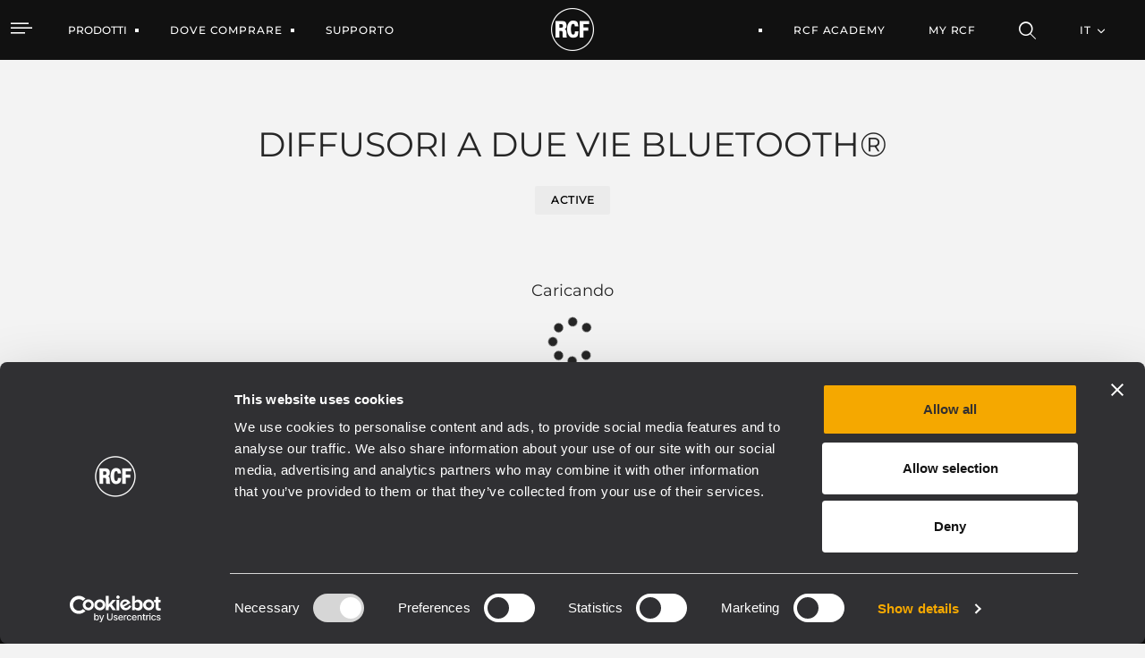

--- FILE ---
content_type: text/html;charset=UTF-8
request_url: https://www.rcf.it/it/products/by-feature/-/by-type/PRODOTTO/diffusori-a-due-vie-bluetooth-/1001
body_size: 22483
content:


































	
		
			<!DOCTYPE html>




























































<html class="ltr" dir="ltr" lang="it-IT">

<head>
		<!-- Google Tag Manager RCF.IT -->
<script>(function(w,d,s,l,i){w[l]=w[l]||[];w[l].push({'gtm.start':
new Date().getTime(),event:'gtm.js'});var f=d.getElementsByTagName(s)[0],
j=d.createElement(s),dl=l!='dataLayer'?'&l='+l:'';j.async=true;j.src=
'https://www.googletagmanager.com/gtm.js?id='+i+dl;f.parentNode.insertBefore(j,f);
})(window,document,'script','dataLayer','GTM-NZ94XZ6G');</script>
<!-- End Google Tag Manager -->
	<script id="Cookiebot" src="https://consent.cookiebot.com/uc.js" data-cbid="76064dcb-d6be-44a4-8ef8-2eff57863fe2" data-blockingmode="auto" type="text/javascript"></script>
	
	<title>Prodotti per tipologia</title>

	<meta http-equiv="X-UA-Compatible" content="IE=edge" />
	<meta content="initial-scale=1.0, width=device-width" name="viewport" />
	<meta content="text/html; charset=UTF-8" http-equiv="content-type" />
	<meta content="index" lang="it-IT" name="robots" />

	<link rel="apple-touch-icon" sizes="120x120" href="https://www.rcf.it/o/rcf-site-theme/images/favicon/apple-touch-icon.png">
	<link rel="icon" type="image/png" sizes="32x32" href="https://www.rcf.it/o/rcf-site-theme/images/favicon/favicon-32x32.png">
	<link rel="icon" type="image/png" sizes="16x16" href="https://www.rcf.it/o/rcf-site-theme/images/favicon/favicon-16x16.png">
	<link rel="mask-icon" href="https://www.rcf.it/o/rcf-site-theme/images/favicon/safari-pinned-tab.svg" color="#000000">

	<meta name="msapplication-TileColor" content="#da532c">
	<meta name="theme-color" content="#ffffff">
	
	<!-- CSS FONT -->
	<link rel="stylesheet" href="https://www.rcf.it/o/rcf-site-theme/css/font/font-montserrat.css" type="text/css" >
	<link rel="stylesheet" href="https://www.rcf.it/o/rcf-site-theme/css/font/icomoon.css" type="text/css" >
	<link rel="stylesheet" href="https://www.rcf.it/o/rcf-site-theme/css/font/font-awesome-5.css" type="text/css" >
	<link rel="stylesheet" href="https://www.rcf.it/o/rcf-site-theme/css/mui-autocomplete.css" type="text/css" >
	
	<!-- CSS OWLCAROUSEL -->
    <link rel="stylesheet" href="https://www.rcf.it/o/rcf-site-theme/css/owl-carousel/owl.carousel.css">
    <link rel="stylesheet" href="https://www.rcf.it/o/rcf-site-theme/css/owl-carousel/owl.theme.default.css">


































<meta content="text/html; charset=UTF-8" http-equiv="content-type" />












<link data-senna-track="permanent" href="/o/frontend-theme-font-awesome-web/css/main.css" rel="stylesheet" type="text/css" />
<script data-senna-track="permanent" src="/combo?browserId=chrome&minifierType=js&languageId=it_IT&b=7401&t=1768213832626&/o/frontend-js-jquery-web/jquery/jquery.min.js&/o/frontend-js-jquery-web/jquery/init.js&/o/frontend-js-jquery-web/jquery/ajax.js&/o/frontend-js-jquery-web/jquery/bootstrap.bundle.min.js&/o/frontend-js-jquery-web/jquery/collapsible_search.js&/o/frontend-js-jquery-web/jquery/fm.js&/o/frontend-js-jquery-web/jquery/form.js&/o/frontend-js-jquery-web/jquery/popper.min.js&/o/frontend-js-jquery-web/jquery/side_navigation.js" type="text/javascript"></script>
<link data-senna-track="temporary" href="https://www.rcf.it/en/products/by-feature/-/by-type/PRODOTTO/diffusori-a-due-vie-bluetooth-/1001" rel="canonical" />
<link data-senna-track="temporary" href="https://www.rcf.it/en/products/by-feature/-/by-type/PRODOTTO/diffusori-a-due-vie-bluetooth-/1001/es/" hreflang="es-ES" rel="alternate" />
<link data-senna-track="temporary" href="https://www.rcf.it/en/products/by-feature/-/by-type/PRODOTTO/diffusori-a-due-vie-bluetooth-/1001/it/" hreflang="it-IT" rel="alternate" />
<link data-senna-track="temporary" href="https://www.rcf.it/en/products/by-feature/-/by-type/PRODOTTO/diffusori-a-due-vie-bluetooth-/1001/fr/" hreflang="fr-FR" rel="alternate" />
<link data-senna-track="temporary" href="https://www.rcf.it/en/products/by-feature/-/by-type/PRODOTTO/diffusori-a-due-vie-bluetooth-/1001/en/" hreflang="en-US" rel="alternate" />
<link data-senna-track="temporary" href="https://www.rcf.it/en/products/by-feature/-/by-type/PRODOTTO/diffusori-a-due-vie-bluetooth-/1001/de/" hreflang="de-DE" rel="alternate" />
<link data-senna-track="temporary" href="https://www.rcf.it/en/products/by-feature/-/by-type/PRODOTTO/diffusori-a-due-vie-bluetooth-/1001/en/" hreflang="x-default" rel="alternate" />

<meta property="og:locale" content="it_IT">
<meta property="og:locale:alternate" content="en_US">
<meta property="og:locale:alternate" content="de_DE">
<meta property="og:locale:alternate" content="es_ES">
<meta property="og:locale:alternate" content="fr_FR">
<meta property="og:locale:alternate" content="it_IT">
<meta property="og:site_name" content="RCF">
<meta property="og:title" content="Prodotti per tipologia - RCF">
<meta property="og:type" content="website">
<meta property="og:url" content="https://www.rcf.it/en/products/by-feature/-/by-type/PRODOTTO/diffusori-a-due-vie-bluetooth-/1001">
<meta property="og:image" content="https://www.rcf.it/documents/20124/0/RCF+Logo.png/f8147b2a-d51e-f372-aac6-cbadd31a9bac?version=1.0&amp;t=1650462118744&amp;imagePreview=1">
<meta property="og:image:alt" content="RCF® Logo">
<meta property="og:image:secure_url" content="https://www.rcf.it/documents/20124/0/RCF+Logo.png/f8147b2a-d51e-f372-aac6-cbadd31a9bac?version=1.0&amp;t=1650462118744&amp;imagePreview=1">
<meta property="og:image:type" content="image/png">
<meta property="og:image:url" content="https://www.rcf.it/documents/20124/0/RCF+Logo.png/f8147b2a-d51e-f372-aac6-cbadd31a9bac?version=1.0&amp;t=1650462118744&amp;imagePreview=1">
<meta property="og:image:height" content="1636">
<meta property="og:image:width" content="1752">


<link href="https://www.rcf.it/o/rcf-site-theme/images/favicon.ico" rel="icon" />



<link class="lfr-css-file" data-senna-track="temporary" href="https://www.rcf.it/o/rcf-site-theme/css/clay.css?browserId=chrome&amp;themeId=rcfsite_WAR_rcfsitetheme&amp;languageId=it_IT&amp;b=7401&amp;t=1768213574000" id="liferayAUICSS" rel="stylesheet" type="text/css" />



<link data-senna-track="temporary" href="/o/frontend-css-web/main.css?browserId=chrome&amp;themeId=rcfsite_WAR_rcfsitetheme&amp;languageId=it_IT&amp;b=7401&amp;t=1757672608803" id="liferayPortalCSS" rel="stylesheet" type="text/css" />









	

	





	



	

		<link data-senna-track="temporary" href="https://www.rcf.it/o/product-navigation-product-menu-web/css/main.css?browserId=chrome&amp;themeId=rcfsite_WAR_rcfsitetheme&amp;languageId=it_IT&amp;b=7401&amp;t=1623280446000" id="a65893f5" rel="stylesheet" type="text/css" />

	

		<link data-senna-track="temporary" href="https://www.rcf.it/o/site-navigation-menu-web/css/main.css?browserId=chrome&amp;themeId=rcfsite_WAR_rcfsitetheme&amp;languageId=it_IT&amp;b=7401&amp;t=1623093378000" id="a4267913" rel="stylesheet" type="text/css" />

	

		<link data-senna-track="temporary" href="https://www.rcf.it/o/journal-content-web/css/main.css?browserId=chrome&amp;themeId=rcfsite_WAR_rcfsitetheme&amp;languageId=it_IT&amp;b=7401&amp;t=1623094234000" id="466a834e" rel="stylesheet" type="text/css" />

	







<script data-senna-track="temporary" type="text/javascript">
	// <![CDATA[
		var Liferay = Liferay || {};

		Liferay.Browser = {
			acceptsGzip: function() {
				return true;
			},

			

			getMajorVersion: function() {
				return 131.0;
			},

			getRevision: function() {
				return '537.36';
			},
			getVersion: function() {
				return '131.0';
			},

			

			isAir: function() {
				return false;
			},
			isChrome: function() {
				return true;
			},
			isEdge: function() {
				return false;
			},
			isFirefox: function() {
				return false;
			},
			isGecko: function() {
				return true;
			},
			isIe: function() {
				return false;
			},
			isIphone: function() {
				return false;
			},
			isLinux: function() {
				return false;
			},
			isMac: function() {
				return true;
			},
			isMobile: function() {
				return false;
			},
			isMozilla: function() {
				return false;
			},
			isOpera: function() {
				return false;
			},
			isRtf: function() {
				return true;
			},
			isSafari: function() {
				return true;
			},
			isSun: function() {
				return false;
			},
			isWebKit: function() {
				return true;
			},
			isWindows: function() {
				return false;
			}
		};

		Liferay.Data = Liferay.Data || {};

		Liferay.Data.ICONS_INLINE_SVG = true;

		Liferay.Data.NAV_SELECTOR = '#navigation';

		Liferay.Data.NAV_SELECTOR_MOBILE = '#navigationCollapse';

		Liferay.Data.isCustomizationView = function() {
			return false;
		};

		Liferay.Data.notices = [
			

			
		];

		(function () {
			var available = {};

			var direction = {};

			

				available['en_US'] = 'inglese\x20\x28Stati\x20Uniti\x29';
				direction['en_US'] = 'ltr';

			

				available['de_DE'] = 'tedesco\x20\x28Germania\x29';
				direction['de_DE'] = 'ltr';

			

				available['es_ES'] = 'spagnolo\x20\x28Spagna\x29';
				direction['es_ES'] = 'ltr';

			

				available['fr_FR'] = 'francese\x20\x28Francia\x29';
				direction['fr_FR'] = 'ltr';

			

				available['it_IT'] = 'italiano\x20\x28Italia\x29';
				direction['it_IT'] = 'ltr';

			

			Liferay.Language = {
				available,
				direction,
				get: function(key) {
					return key;
				}
			};
		})();

		Liferay.PortletKeys = {
			DOCUMENT_LIBRARY: 'com_liferay_document_library_web_portlet_DLPortlet',
			DYNAMIC_DATA_MAPPING: 'com_liferay_dynamic_data_mapping_web_portlet_DDMPortlet',
			ITEM_SELECTOR: 'com_liferay_item_selector_web_portlet_ItemSelectorPortlet'
		};

		Liferay.PropsValues = {
			JAVASCRIPT_SINGLE_PAGE_APPLICATION_TIMEOUT: 0,
			NTLM_AUTH_ENABLED: false,
			UPLOAD_SERVLET_REQUEST_IMPL_MAX_SIZE: 1048576000
		};

		Liferay.ThemeDisplay = {

			

			
				getLayoutId: function() {
					return '67';
				},

				

				getLayoutRelativeControlPanelURL: function() {
					return '/it/group/guest/~/control_panel/manage?p_p_id=it_dvel_rcf_products_byfeature_web_portlet_ProductsByFeaturePortlet';
				},

				getLayoutRelativeURL: function() {
					return '/it/products/by-feature';
				},
				getLayoutURL: function() {
					return 'https://www.rcf.it/it/products/by-feature';
				},
				getParentLayoutId: function() {
					return '69';
				},
				isControlPanel: function() {
					return false;
				},
				isPrivateLayout: function() {
					return 'false';
				},
				isVirtualLayout: function() {
					return false;
				},
			

			getBCP47LanguageId: function() {
				return 'it-IT';
			},
			getCanonicalURL: function() {

				

				return 'https\x3a\x2f\x2fwww\x2ercf\x2eit\x2fen\x2fproducts\x2fby-feature\x2f-\x2fby-type\x2fPRODOTTO\x2fdiffusori-a-due-vie-bluetooth-\x2f1001';
			},
			getCDNBaseURL: function() {
				return 'https://www.rcf.it';
			},
			getCDNDynamicResourcesHost: function() {
				return '';
			},
			getCDNHost: function() {
				return '';
			},
			getCompanyGroupId: function() {
				return '20128';
			},
			getCompanyId: function() {
				return '20101';
			},
			getDefaultLanguageId: function() {
				return 'en_US';
			},
			getDoAsUserIdEncoded: function() {
				return '';
			},
			getLanguageId: function() {
				return 'it_IT';
			},
			getParentGroupId: function() {
				return '20124';
			},
			getPathContext: function() {
				return '';
			},
			getPathImage: function() {
				return '/image';
			},
			getPathJavaScript: function() {
				return '/o/frontend-js-web';
			},
			getPathMain: function() {
				return '/it/c';
			},
			getPathThemeImages: function() {
				return 'https://www.rcf.it/o/rcf-site-theme/images';
			},
			getPathThemeRoot: function() {
				return '/o/rcf-site-theme';
			},
			getPlid: function() {
				return '152';
			},
			getPortalURL: function() {
				return 'https://www.rcf.it';
			},
			getScopeGroupId: function() {
				return '20124';
			},
			getScopeGroupIdOrLiveGroupId: function() {
				return '20124';
			},
			getSessionId: function() {
				return '';
			},
			getSiteAdminURL: function() {
				return 'https://www.rcf.it/group/guest/~/control_panel/manage?p_p_lifecycle=0&p_p_state=maximized&p_p_mode=view';
			},
			getSiteGroupId: function() {
				return '20124';
			},
			getURLControlPanel: function() {
				return '/it/group/control_panel?refererPlid=152';
			},
			getURLHome: function() {
				return 'https\x3a\x2f\x2fwww\x2ercf\x2eit\x2fweb\x2fguest';
			},
			getUserEmailAddress: function() {
				return '';
			},
			getUserId: function() {
				return '20105';
			},
			getUserName: function() {
				return '';
			},
			isAddSessionIdToURL: function() {
				return false;
			},
			isImpersonated: function() {
				return false;
			},
			isSignedIn: function() {
				return false;
			},
			isStateExclusive: function() {
				return false;
			},
			isStateMaximized: function() {
				return false;
			},
			isStatePopUp: function() {
				return false;
			}
		};

		var themeDisplay = Liferay.ThemeDisplay;

		Liferay.AUI = {

			

			getCombine: function() {
				return true;
			},
			getComboPath: function() {
				return '/combo/?browserId=chrome&minifierType=&languageId=it_IT&b=7401&t=1757672603208&';
			},
			getDateFormat: function() {
				return '%d/%m/%Y';
			},
			getEditorCKEditorPath: function() {
				return '/o/frontend-editor-ckeditor-web';
			},
			getFilter: function() {
				var filter = 'raw';

				
					
						filter = 'min';
					
					

				return filter;
			},
			getFilterConfig: function() {
				var instance = this;

				var filterConfig = null;

				if (!instance.getCombine()) {
					filterConfig = {
						replaceStr: '.js' + instance.getStaticResourceURLParams(),
						searchExp: '\\.js$'
					};
				}

				return filterConfig;
			},
			getJavaScriptRootPath: function() {
				return '/o/frontend-js-web';
			},
			getPortletRootPath: function() {
				return '/html/portlet';
			},
			getStaticResourceURLParams: function() {
				return '?browserId=chrome&minifierType=&languageId=it_IT&b=7401&t=1757672603208';
			}
		};

		Liferay.authToken = 'vqmGPiB0';

		

		Liferay.currentURL = '\x2fit\x2fproducts\x2fby-feature\x2f-\x2fby-type\x2fPRODOTTO\x2fdiffusori-a-due-vie-bluetooth-\x2f1001';
		Liferay.currentURLEncoded = '\x252Fit\x252Fproducts\x252Fby-feature\x252F-\x252Fby-type\x252FPRODOTTO\x252Fdiffusori-a-due-vie-bluetooth-\x252F1001';
	// ]]>
</script>

<script data-senna-track="temporary" type="text/javascript">window.__CONFIG__= {basePath: '',combine: true, defaultURLParams: null, explainResolutions: false, exposeGlobal: false, logLevel: 'warn', namespace:'Liferay', reportMismatchedAnonymousModules: 'warn', resolvePath: '/o/js_resolve_modules', url: '/combo/?browserId=chrome&minifierType=&languageId=it_IT&b=7401&t=1757672603208&', waitTimeout: 7000};</script><script data-senna-track="permanent" src="/o/frontend-js-loader-modules-extender/loader.js" type="text/javascript"></script><script data-senna-track="permanent" src="/combo?browserId=chrome&minifierType=js&languageId=it_IT&b=7401&t=1757672603208&/o/frontend-js-aui-web/aui/aui/aui.js&/o/frontend-js-aui-web/liferay/modules.js&/o/frontend-js-aui-web/liferay/aui_sandbox.js&/o/frontend-js-aui-web/aui/attribute-base/attribute-base.js&/o/frontend-js-aui-web/aui/attribute-complex/attribute-complex.js&/o/frontend-js-aui-web/aui/attribute-core/attribute-core.js&/o/frontend-js-aui-web/aui/attribute-observable/attribute-observable.js&/o/frontend-js-aui-web/aui/attribute-extras/attribute-extras.js&/o/frontend-js-aui-web/aui/event-custom-base/event-custom-base.js&/o/frontend-js-aui-web/aui/event-custom-complex/event-custom-complex.js&/o/frontend-js-aui-web/aui/oop/oop.js&/o/frontend-js-aui-web/aui/aui-base-lang/aui-base-lang.js&/o/frontend-js-aui-web/liferay/dependency.js&/o/frontend-js-aui-web/liferay/util.js&/o/frontend-js-web/liferay/dom_task_runner.js&/o/frontend-js-web/liferay/events.js&/o/frontend-js-web/liferay/lazy_load.js&/o/frontend-js-web/liferay/liferay.js&/o/frontend-js-web/liferay/global.bundle.js&/o/frontend-js-web/liferay/portlet.js&/o/frontend-js-web/liferay/workflow.js&/o/frontend-js-module-launcher/webpack_federation.js" type="text/javascript"></script>
<script data-senna-track="temporary" type="text/javascript">try {var MODULE_PATH='/o/frontend-editor-alloyeditor-web';AUI().applyConfig({groups:{alloyeditor:{base:MODULE_PATH+"/js/",combine:Liferay.AUI.getCombine(),filter:Liferay.AUI.getFilterConfig(),modules:{"liferay-alloy-editor":{path:"alloyeditor.js",requires:["aui-component","liferay-portlet-base","timers"]},"liferay-alloy-editor-source":{path:"alloyeditor_source.js",requires:["aui-debounce","liferay-fullscreen-source-editor","liferay-source-editor","plugin"]}},root:MODULE_PATH+"/js/"}}});
} catch(error) {console.error(error);}try {var MODULE_PATH='/o/layout-admin-web';AUI().applyConfig({groups:{layoutcustomizationsettings:{base:MODULE_PATH+"/",combine:Liferay.AUI.getCombine(),filter:Liferay.AUI.getFilterConfig(),modules:{"liferay-layout-customization-settings":{path:"js/layout_customization_settings.js",requires:["aui-base","aui-overlay-mask-deprecated","liferay-portlet-base"]}},root:MODULE_PATH+"/"}}});
} catch(error) {console.error(error);}try {var MODULE_PATH='/o/portal-search-web';AUI().applyConfig({groups:{search:{base:MODULE_PATH+"/js/",combine:Liferay.AUI.getCombine(),filter:Liferay.AUI.getFilterConfig(),modules:{"liferay-search-bar":{path:"search_bar.js",requires:[]},"liferay-search-custom-filter":{path:"custom_filter.js",requires:[]},"liferay-search-facet-util":{path:"facet_util.js",requires:[]},"liferay-search-modified-facet":{path:"modified_facet.js",requires:["aui-form-validator","liferay-search-facet-util"]},"liferay-search-modified-facet-configuration":{path:"modified_facet_configuration.js",requires:["aui-node"]},"liferay-search-sort-configuration":{path:"sort_configuration.js",requires:["aui-node"]},"liferay-search-sort-util":{path:"sort_util.js",requires:[]}},root:MODULE_PATH+"/js/"}}});
} catch(error) {console.error(error);}try {var MODULE_PATH='/o/item-selector-taglib';AUI().applyConfig({groups:{"item-selector-taglib":{base:MODULE_PATH+"/",combine:Liferay.AUI.getCombine(),filter:Liferay.AUI.getFilterConfig(),modules:{"liferay-image-selector":{path:"image_selector/js/image_selector.js",requires:["aui-base","liferay-item-selector-dialog","liferay-portlet-base","uploader"]}},root:MODULE_PATH+"/"}}});
} catch(error) {console.error(error);}try {var MODULE_PATH='/o/portal-workflow-task-web';AUI().applyConfig({groups:{workflowtasks:{base:MODULE_PATH+"/js/",combine:Liferay.AUI.getCombine(),filter:Liferay.AUI.getFilterConfig(),modules:{"liferay-workflow-tasks":{path:"main.js",requires:["liferay-util-window"]}},root:MODULE_PATH+"/js/"}}});
} catch(error) {console.error(error);}try {var MODULE_PATH='/o/invitation-invite-members-web';AUI().applyConfig({groups:{"invite-members":{base:MODULE_PATH+"/invite_members/js/",combine:Liferay.AUI.getCombine(),filter:Liferay.AUI.getFilterConfig(),modules:{"liferay-portlet-invite-members":{path:"main.js",requires:["aui-base","autocomplete-base","datasource-io","datatype-number","liferay-portlet-base","liferay-util-window","node-core"]}},root:MODULE_PATH+"/invite_members/js/"}}});
} catch(error) {console.error(error);}try {var MODULE_PATH='/o/exportimport-web';AUI().applyConfig({groups:{exportimportweb:{base:MODULE_PATH+"/",combine:Liferay.AUI.getCombine(),filter:Liferay.AUI.getFilterConfig(),modules:{"liferay-export-import-export-import":{path:"js/main.js",requires:["aui-datatype","aui-dialog-iframe-deprecated","aui-modal","aui-parse-content","aui-toggler","aui-tree-view","liferay-portlet-base","liferay-util-window"]}},root:MODULE_PATH+"/"}}});
} catch(error) {console.error(error);}try {var MODULE_PATH='/o/product-navigation-simulation-device';AUI().applyConfig({groups:{"navigation-simulation-device":{base:MODULE_PATH+"/js/",combine:Liferay.AUI.getCombine(),filter:Liferay.AUI.getFilterConfig(),modules:{"liferay-product-navigation-simulation-device":{path:"product_navigation_simulation_device.js",requires:["aui-dialog-iframe-deprecated","aui-event-input","aui-modal","liferay-portlet-base","liferay-product-navigation-control-menu","liferay-util-window","liferay-widget-size-animation-plugin"]}},root:MODULE_PATH+"/js/"}}});
} catch(error) {console.error(error);}try {var MODULE_PATH='/o/product-navigation-taglib';AUI().applyConfig({groups:{controlmenu:{base:MODULE_PATH+"/",combine:Liferay.AUI.getCombine(),filter:Liferay.AUI.getFilterConfig(),modules:{"liferay-product-navigation-control-menu":{path:"control_menu/js/product_navigation_control_menu.js",requires:["aui-node","event-touch"]}},root:MODULE_PATH+"/"}}});
} catch(error) {console.error(error);}try {var MODULE_PATH='/o/contacts-web';AUI().applyConfig({groups:{contactscenter:{base:MODULE_PATH+"/js/",combine:Liferay.AUI.getCombine(),filter:Liferay.AUI.getFilterConfig(),modules:{"liferay-contacts-center":{path:"main.js",requires:["aui-io-plugin-deprecated","aui-toolbar","autocomplete-base","datasource-io","json-parse","liferay-portlet-base","liferay-util-window"]}},root:MODULE_PATH+"/js/"}}});
} catch(error) {console.error(error);}try {var MODULE_PATH='/o/staging-processes-web';AUI().applyConfig({groups:{stagingprocessesweb:{base:MODULE_PATH+"/",combine:Liferay.AUI.getCombine(),filter:Liferay.AUI.getFilterConfig(),modules:{"liferay-staging-processes-export-import":{path:"js/main.js",requires:["aui-datatype","aui-dialog-iframe-deprecated","aui-modal","aui-parse-content","aui-toggler","aui-tree-view","liferay-portlet-base","liferay-util-window"]}},root:MODULE_PATH+"/"}}});
} catch(error) {console.error(error);}try {var MODULE_PATH='/o/document-library-web';AUI().applyConfig({groups:{dl:{base:MODULE_PATH+"/document_library/js/legacy/",combine:Liferay.AUI.getCombine(),filter:Liferay.AUI.getFilterConfig(),modules:{"document-library-upload":{path:"upload.js",requires:["aui-component","aui-data-set-deprecated","aui-overlay-manager-deprecated","aui-overlay-mask-deprecated","aui-parse-content","aui-progressbar","aui-template-deprecated","aui-tooltip","liferay-history-manager","liferay-search-container","querystring-parse-simple","uploader"]},"liferay-document-library":{path:"main.js",requires:["document-library-upload","liferay-portlet-base"]}},root:MODULE_PATH+"/document_library/js/legacy/"}}});
} catch(error) {console.error(error);}try {var MODULE_PATH='/o/layout-taglib';AUI().applyConfig({groups:{"layout-taglib":{base:MODULE_PATH+"/",combine:Liferay.AUI.getCombine(),filter:Liferay.AUI.getFilterConfig(),modules:{"liferay-layouts-tree":{path:"layouts_tree/js/layouts_tree.js",requires:["aui-tree-view"]},"liferay-layouts-tree-check-content-display-page":{path:"layouts_tree/js/layouts_tree_check_content_display_page.js",requires:["aui-component","plugin"]},"liferay-layouts-tree-node-radio":{path:"layouts_tree/js/layouts_tree_node_radio.js",requires:["aui-tree-node"]},"liferay-layouts-tree-node-task":{path:"layouts_tree/js/layouts_tree_node_task.js",requires:["aui-tree-node"]},"liferay-layouts-tree-radio":{path:"layouts_tree/js/layouts_tree_radio.js",requires:["aui-tree-node","liferay-layouts-tree-node-radio"]},"liferay-layouts-tree-selectable":{path:"layouts_tree/js/layouts_tree_selectable.js",requires:["liferay-layouts-tree-node-task"]},"liferay-layouts-tree-state":{path:"layouts_tree/js/layouts_tree_state.js",requires:["aui-base"]}},root:MODULE_PATH+"/"}}});
} catch(error) {console.error(error);}try {var MODULE_PATH='/o/calendar-web';AUI().applyConfig({groups:{calendar:{base:MODULE_PATH+"/js/",combine:Liferay.AUI.getCombine(),filter:Liferay.AUI.getFilterConfig(),modules:{"liferay-calendar-container":{path:"calendar_container.js",requires:["aui-alert","aui-base","aui-component","liferay-portlet-base"]},"liferay-calendar-date-picker-sanitizer":{path:"date_picker_sanitizer.js",requires:["aui-base"]},"liferay-calendar-interval-selector":{path:"interval_selector.js",requires:["aui-base","liferay-portlet-base"]},"liferay-calendar-interval-selector-scheduler-event-link":{path:"interval_selector_scheduler_event_link.js",requires:["aui-base","liferay-portlet-base"]},"liferay-calendar-list":{path:"calendar_list.js",requires:["aui-template-deprecated","liferay-scheduler"]},"liferay-calendar-message-util":{path:"message_util.js",requires:["liferay-util-window"]},"liferay-calendar-recurrence-converter":{path:"recurrence_converter.js",requires:[]},"liferay-calendar-recurrence-dialog":{path:"recurrence.js",requires:["aui-base","liferay-calendar-recurrence-util"]},"liferay-calendar-recurrence-util":{path:"recurrence_util.js",requires:["aui-base","liferay-util-window"]},"liferay-calendar-reminders":{path:"calendar_reminders.js",requires:["aui-base"]},"liferay-calendar-remote-services":{path:"remote_services.js",requires:["aui-base","aui-component","liferay-calendar-util","liferay-portlet-base"]},"liferay-calendar-session-listener":{path:"session_listener.js",requires:["aui-base","liferay-scheduler"]},"liferay-calendar-simple-color-picker":{path:"simple_color_picker.js",requires:["aui-base","aui-template-deprecated"]},"liferay-calendar-simple-menu":{path:"simple_menu.js",requires:["aui-base","aui-template-deprecated","event-outside","event-touch","widget-modality","widget-position","widget-position-align","widget-position-constrain","widget-stack","widget-stdmod"]},"liferay-calendar-util":{path:"calendar_util.js",requires:["aui-datatype","aui-io","aui-scheduler","aui-toolbar","autocomplete","autocomplete-highlighters"]},"liferay-scheduler":{path:"scheduler.js",requires:["async-queue","aui-datatype","aui-scheduler","dd-plugin","liferay-calendar-message-util","liferay-calendar-recurrence-converter","liferay-calendar-recurrence-util","liferay-calendar-util","liferay-scheduler-event-recorder","liferay-scheduler-models","promise","resize-plugin"]},"liferay-scheduler-event-recorder":{path:"scheduler_event_recorder.js",requires:["dd-plugin","liferay-calendar-util","resize-plugin"]},"liferay-scheduler-models":{path:"scheduler_models.js",requires:["aui-datatype","dd-plugin","liferay-calendar-util"]}},root:MODULE_PATH+"/js/"}}});
} catch(error) {console.error(error);}try {var MODULE_PATH='/o/dynamic-data-mapping-web';!function(){var a=Liferay.AUI;AUI().applyConfig({groups:{ddm:{base:MODULE_PATH+"/js/",combine:Liferay.AUI.getCombine(),filter:a.getFilterConfig(),modules:{"liferay-ddm-form":{path:"ddm_form.js",requires:["aui-base","aui-datatable","aui-datatype","aui-image-viewer","aui-parse-content","aui-set","aui-sortable-list","json","liferay-form","liferay-layouts-tree","liferay-layouts-tree-radio","liferay-layouts-tree-selectable","liferay-map-base","liferay-translation-manager","liferay-util-window"]},"liferay-portlet-dynamic-data-mapping":{condition:{trigger:"liferay-document-library"},path:"main.js",requires:["arraysort","aui-form-builder-deprecated","aui-form-validator","aui-map","aui-text-unicode","json","liferay-menu","liferay-translation-manager","liferay-util-window","text"]},"liferay-portlet-dynamic-data-mapping-custom-fields":{condition:{trigger:"liferay-document-library"},path:"custom_fields.js",requires:["liferay-portlet-dynamic-data-mapping"]}},root:MODULE_PATH+"/js/"}}})}();
} catch(error) {console.error(error);}try {var MODULE_PATH='/o/commerce-product-content-web';AUI().applyConfig({groups:{productcontent:{base:MODULE_PATH+"/js/",combine:Liferay.AUI.getCombine(),modules:{"liferay-commerce-product-content":{path:"product_content.js",requires:["aui-base","aui-io-request","aui-parse-content","liferay-portlet-base","liferay-portlet-url"]}},root:MODULE_PATH+"/js/"}}});
} catch(error) {console.error(error);}try {var MODULE_PATH='/o/commerce-frontend-impl';AUI().applyConfig({groups:{commercefrontend:{base:MODULE_PATH+"/js/",combine:Liferay.AUI.getCombine(),modules:{"liferay-commerce-frontend-asset-categories-selector":{path:"liferay_commerce_frontend_asset_categories_selector.js",requires:["aui-tree","liferay-commerce-frontend-asset-tag-selector"]},"liferay-commerce-frontend-asset-tag-selector":{path:"liferay_commerce_frontend_asset_tag_selector.js",requires:["aui-io-plugin-deprecated","aui-live-search-deprecated","aui-template-deprecated","aui-textboxlist-deprecated","datasource-cache","liferay-service-datasource"]},"liferay-commerce-frontend-management-bar-state":{condition:{trigger:"liferay-management-bar"},path:"management_bar_state.js",requires:["liferay-management-bar"]}},root:MODULE_PATH+"/js/"}}});
} catch(error) {console.error(error);}try {var MODULE_PATH='/o/staging-taglib';AUI().applyConfig({groups:{stagingTaglib:{base:MODULE_PATH+"/",combine:Liferay.AUI.getCombine(),filter:Liferay.AUI.getFilterConfig(),modules:{"liferay-export-import-management-bar-button":{path:"export_import_entity_management_bar_button/js/main.js",requires:["aui-component","liferay-search-container","liferay-search-container-select"]}},root:MODULE_PATH+"/"}}});
} catch(error) {console.error(error);}try {var MODULE_PATH='/o/frontend-taglib';AUI().applyConfig({groups:{"frontend-taglib":{base:MODULE_PATH+"/",combine:Liferay.AUI.getCombine(),filter:Liferay.AUI.getFilterConfig(),modules:{"liferay-management-bar":{path:"management_bar/js/management_bar.js",requires:["aui-component","liferay-portlet-base"]},"liferay-sidebar-panel":{path:"sidebar_panel/js/sidebar_panel.js",requires:["aui-base","aui-debounce","aui-parse-content","liferay-portlet-base"]}},root:MODULE_PATH+"/"}}});
} catch(error) {console.error(error);}try {var MODULE_PATH='/o/journal-web';AUI().applyConfig({groups:{journal:{base:MODULE_PATH+"/js/",combine:Liferay.AUI.getCombine(),filter:Liferay.AUI.getFilterConfig(),modules:{"liferay-journal-navigation":{path:"navigation.js",requires:["aui-component","liferay-portlet-base","liferay-search-container"]},"liferay-portlet-journal":{path:"main.js",requires:["aui-base","aui-dialog-iframe-deprecated","liferay-portlet-base","liferay-util-window"]}},root:MODULE_PATH+"/js/"}}});
} catch(error) {console.error(error);}try {var MODULE_PATH='/o/segments-simulation-web';AUI().applyConfig({groups:{segmentssimulation:{base:MODULE_PATH+"/js/",combine:Liferay.AUI.getCombine(),filter:Liferay.AUI.getFilterConfig(),modules:{"liferay-portlet-segments-simulation":{path:"main.js",requires:["aui-base","liferay-portlet-base"]}},root:MODULE_PATH+"/js/"}}});
} catch(error) {console.error(error);}</script>


<script data-senna-track="temporary" type="text/javascript">
	// <![CDATA[
		
			
				
		

		

		
	// ]]>
</script>





	
		

			

			
		
		



	
		

			

			
		
	












	

	





	



	













	
	










<link class="lfr-css-file" data-senna-track="temporary" href="https://www.rcf.it/o/rcf-site-theme/css/main.css?browserId=chrome&amp;themeId=rcfsite_WAR_rcfsitetheme&amp;languageId=it_IT&amp;b=7401&amp;t=1768213574000" id="liferayThemeCSS" rel="stylesheet" type="text/css" />








	<style data-senna-track="temporary" type="text/css">

		

			

		

			

		

			

		

			

		

			

		

			

		

			

		

			

		

			

		

			

		

			

		

			

		

			

		

			

		

			

		

			

		

			

		

			

		

			

		

			

		

			

		

			

		

			

		

			

		

			

		

			

		

			

		

			

		

			

		

			

		

			

		

			

		

			

		

	</style>


<link href="/o/commerce-frontend-js/styles/main.css" rel="stylesheet" type="text/css" /><style data-senna-track="temporary" type="text/css">
	:root {
		--container-max-sm: 576px;
		--h4-font-size: 2.125rem;
		--font-weight-bold: 700;
		--rounded-pill: 50rem;
		--display4-weight: 300;
		--color9: #fff;
		--color7: #fff;
		--color8: #fff;
		--danger: #ff0327;
		--color5: #fff;
		--color3: #fff;
		--btn-normal-hover-border-color: #262626;
		--color4: #fff;
		--display2-size: 5.5rem;
		--color2: #fff;
		--body-bg: #f3f3f3;
		--display2-weight: 300;
		--display1-weight: 300;
		--display3-weight: 300;
		--btn-padding-y-sm: 15px;
		--btn-normal-color: #fff;
		--box-shadow-sm: 0 .125rem .25rem rgba(0, 0, 0, .075);
		--btn-normal-hover-background-color: #262626;
		--btn-outline-normal-hover-color: #ddd;
		--font-weight-lighter: lighter;
		--h3-font-size: 2.25rem;
		--btn-outline-primary-hover-border-color: #f5a800;
		--btn-normal-link-color: #262626;
		--transition-collapse: height .35s ease;
		--headings-color: #262626;
		--blockquote-small-color: #6b6c7e;
		--btn-padding-y: 16px;
		--gray-200: #f3f3f3;
		--btn-secondary-hover-background-color: #4C3D2F;
		--headings-font-weight: 700;
		--btn-padding-x: 28px;
		--gray-600: #6b6c7e;
		--secondary: #8c7156;
		--font-family-serif: Times New Roman, serif;
		--btn-outline-primary-color: #f5a800;
		--line-height-base: 1.5;
		--btn-primary-link-color: #f5a800;
		--hr-border-color: rgba(0, 0, 0, .1);
		--hr-border-margin-y: 1rem;
		--btn-font-size-lg: 18px;
		--light: #f1f2f5;
		--btn-outline-primary-hover-color: #262626;
		--btn-outline-normal-hover-background-color: #262626;
		--btn-secondary-background-color: #8c7156;
		--btn-outline-secondary-hover-border-color: #8c7156;
		--display3-size: 4.5rem;
		--primary: #f5a800;
		--strong: 700;
		--container-max-md: 768px;
		--border-radius-sm: 0.125rem;
		--display-line-height: 1.2;
		--btn-border-radius: 2px;
		--h6-font-size: 1.5rem;
		--h2-font-size: 2.375rem;
		--btn-secondary-link-color: #8c7156;
		--btn-normal-link-hover-color: #262626;
		--aspect-ratio-4-to-3: 75%;
		--color16: #fff;
		--input-padding-y: 15px;
		--color17: #fff;
		--spacer-10: 7rem;
		--color18: #fff;
		--color19: #fff;
		--font-weight-semi-bold: 600;
		--input-padding-x: 15px;
		--btn-border-color: #262626;
		--font-weight-normal: 400;
		--dark: #272833;
		--blockquote-small-font-size: 80%;
		--color10: #fff;
		--input-color: #262626;
		--color11: #fff;
		--color12: #fff;
		--h5-font-size: 2rem;
		--btn-normal-background-color: #262626;
		--color13: #fff;
		--color14: #fff;
		--color15: #fff;
		--blockquote-font-size: 1.25rem;
		--btn-outline-normal-color: #262626;
		--darkBrown: #4C3D2F;
		--transition-fade: opacity .15s linear;
		--display4-size: 3.5rem;
		--border-radius-lg: 0.375rem;
		--btn-primary-hover-color: #262626;
		--display1-size: 6rem;
		--black: #111111;
		--gray-300: #ebebeb;
		--gray-700: #495057;
		--btn-secondary-border-color: #8c7156;
		--color27: #fff;
		--btn-font-weight: 600;
		--color28: #fff;
		--color29: #fff;
		--btn-outline-secondary-hover-color: #ffffff;
		--color20: #fff;
		--input-border-color: #a0a0a1;
		--color21: #fff;
		--body-color: #262626;
		--btn-outline-secondary-hover-background-color: #8c7156;
		--color22: #fff;
		--deep-black: #000000;
		--color23: #fff;
		--btn-primary-color: #262626;
		--btn-secondary-color: #ffffff;
		--btn-secondary-hover-border-color: #4C3D2F;
		--color24: #fff;
		--btn-padding-y-lg: 30px;
		--color25: #fff;
		--box-shadow-lg: 0 1rem 3rem rgba(0, 0, 0, .175);
		--color26: #fff;
		--container-max-lg: 992px;
		--btn-outline-primary-border-color: #f5a800;
		--aspect-ratio: 100%;
		--aspect-ratio-16-to-9: 56.25%;
		--box-shadow: 0 .5rem 1rem rgba(0, 0, 0, .15);
		--white: #fff;
		--color30: #fff;
		--warning: #ff6500;
		--info: #2e5aac;
		--hr-border-width: 1px;
		--gray-400: #c9c9c9;
		--btn-normal-border-color: #262626;
		--link-color: #262626;
		--brown: #8C7156;
		--gray-800: #393a4a;
		--btn-outline-primary-hover-background-color: #f5a800;
		--btn-primary-hover-background-color: #f5a800;
		--input-font-size: 14px;
		--btn-primary-background-color: #f5a800;
		--success: #20a800;
		--btn-primary-link-hover-color: #f5a800;
		--font-size-sm: 1rem;
		--btn-primary-border-color: #f5a800;
		--btn-outline-normal-hover-border-color: #262626;
		--btn-secondary-link-hover-color: #8c7156;
		--btn-font-size: 14px;
		--spacer-0: 0;
		--font-family-monospace: SFMono-Regular, Menlo, Monaco, Consolas, 'Liberation Mono', 'Courier New', monospace;
		--lead-font-size: 1rem;
		--btn-outline-normal-border-color: #262626;
		--input-font-weight: 500;
		--principal: transparent;
		--border-radius: 0.25rem;
		--spacer-9: 6rem;
		--font-weight-light: 300;
		--btn-secondary-hover-color: #ffffff;
		--link-hover-color: #262626;
		--btn-font-size-sm: 12px;
		--spacer-2: 0.5rem;
		--spacer-1: 0.25rem;
		--spacer-4: 1.5rem;
		--spacer-3: 1rem;
		--spacer-6: 2.5rem;
		--spacer-5: 2rem;
		--btn-padding-x-lg: 30px;
		--spacer-8: 4.5rem;
		--border-radius-circle: 50%;
		--spacer-7: 3.5rem;
		--font-size-lg: 1.313rem;
		--aspect-ratio-8-to-3: 37.5%;
		--font-family-sans-serif: 'font-regular', Arial, sans-serif;
		--gray-100: #fbfbfb;
		--btn-normal-hover-color: #fff;
		--font-weight-bolder: 900;
		--container-max-xl: 1280px;
		--btn-outline-secondary-color: #8c7156;
		--letter-spacing: 0.5px;
		--gray-500: #a7a9bc;
		--input-border-radius: 2px;
		--border-color: #c9c9c9;
		--h1-font-size: 3rem;
		--gray-900: #262626;
		--text-muted: #a7a9bc;
		--Color1: #fff;
		--input-background-color: transparent;
		--btn-primary-hover-border-color: f5a800;
		--btn-outline-secondary-border-color: #8c7156;
		--lead-font-weight: 400;
		--btn-padding-x-sm: 15px;
		--paragraph-margin-bottom: 15px;
		--font-size-base: 1.125rem;
	}
	#wrapper {
		--h4-font-size: 2.125rem;
		--color9: #151618;
		--color7: #b7b7b7;
		--color8: #d9d4ce;
		--color5: #203b4a;
		--danger: #ff0327;
		--color3: #7f7f7f;
		--btn-normal-hover-border-color: #262626;
		--color4: #a69586;
		--color2: #8b8a89;
		--body-bg: #f3f3f3;
		--btn-normal-hover-background-color: #262626;
		--btn-outline-normal-hover-color: #ddd;
		--btn-outline-primary-hover-border-color: #f5a800;
		--h3-font-size: 2.25rem;
		--btn-normal-link-color: #262626;
		--headings-color: #262626;
		--btn-padding-y: 16px;
		--gray-200: #f3f3f3;
		--btn-secondary-hover-background-color: #4C3D2F;
		--btn-padding-x: 28px;
		--btn-outline-primary-color: #f5a800;
		--btn-link-hover-color: #262626;
		--secondary: #8c7156;
		--btn-primary-link-color: #f5a800;
		--btn-outline-primary-hover-color: #262626;
		--btn-outline-normal-hover-background-color: #262626;
		--btn-secondary-background-color: #8c7156;
		--btn-outline-secondary-hover-border-color: #8c7156;
		--primary: #f5a800;
		--border-radius-sm: 0.125rem;
		--h6-font-size: 1.5rem;
		--h2-font-size: 2.375rem;
		--btn-secondary-link-color: #8c7156;
		--btn-normal-link-hover-color: #262626;
		--color16: #115C71;
		--input-padding-y: 15px;
		--spacer-10: 7rem;
		--color17: #8cc3cd;
		--color18: #D3DCDD;
		--color19: #cceaee;
		--btn-border-color: #262626;
		--input-padding-x: 15px;
		--color10: #000317;
		--input-color: #262626;
		--color11: #dde2dc;
		--color12: #8a9b8d;
		--h5-font-size: 2rem;
		--btn-normal-background-color: #262626;
		--color13: #ced4cd;
		--color14: #828d9f;
		--color15: #6d7987;
		--btn-outline-normal-color: #262626;
		--btn-primary-hover-color: #262626;
		--black: #111111;
		--gray-300: #ebebeb;
		--btn-secondary-border-color: #8c7156;
		--color28: #fff;
		--color29: #e6f5df;
		--btn-outline-secondary-hover-color: #fff;
		--input-border-color: #a0a0a1;
		--color20: #8E9FBC;
		--btn-outline-secondary-hover-background-color: #8c7156;
		--color21: #f5ca6e;
		--body-color: #262626;
		--color22: #82968a;
		--btn-secondary-hover-border-color: #4C3D2F;
		--btn-primary-color: #262626;
		--color23: #8b9b90;
		--btn-secondary-color: #fff;
		--color24: #e6e8e9;
		--color25: #d9d4d0;
		--color26: #e4de77;
		--btn-outline-primary-border-color: #f5a800;
		--color30: #BBDAAB;
		--warning: #ff6500;
		--btn-link-color: #262626;
		--btn-normal-border-color: #262626;
		--gray-400: #c9c9c9;
		--link-color: #262626;
		--brown: #8C7156;
		--btn-outline-primary-hover-background-color: #f5a800;
		--btn-primary-hover-background-color: #f5a800;
		--btn-primary-background-color: #f5a800;
		--success: #20a800;
		--btn-primary-link-hover-color: #f5a800;
		--font-size-sm: 1rem;
		--btn-primary-border-color: #f5a800;
		--btn-outline-normal-hover-border-color: #262626;
		--btn-secondary-link-hover-color: #8c7156;
		--btn-font-size: 14px;
		--lead-font-size: 1rem;
		--btn-outline-normal-border-color: #262626;
		--input-font-weight: 500;
		--spacer-9: 6rem;
		--btn-secondary-hover-color: #fff;
		--link-hover-color: #262626;
		--btn-font-size-sm: 12px;
		--spacer-6: 2.5rem;
		--spacer-5: 2rem;
		--spacer-8: 4.5rem;
		--font-size-lg: 1.313rem;
		--spacer-7: 3.5rem;
		--font-family-sans-serif: 'font-regular', Arial, sans-serif;
		--gray-100: #FBFBFB;
		--btn-outline-secondary-color: #8c7156;
		--border-color: #c9c9c9;
		--h1-font-size: 3rem;
		--gray-900: #262626;
		--Color1: #efedeb;
		--input-background-color: transparent;
		--btn-primary-hover-border-color: #f5a800;
		--btn-outline-secondary-border-color: #8c7156;
		--lead-font-weight: 400;
		--paragraph-margin-bottom: 15px;
		--font-size-base: 1.125rem;
	}
</style>
<script type="text/javascript">
// <![CDATA[
Liferay.Loader.require('@liferay/frontend-js-state-web@1.0.3/State', function(_liferayFrontendJsStateWeb103State) {
try {
(function() {
var FrontendJsState = _liferayFrontendJsStateWeb103State;

})();
} catch (err) {
	console.error(err);
}
});
// ]]>
</script><script type="text/javascript">
// <![CDATA[
Liferay.Loader.require('frontend-js-spa-web@5.0.8/init', function(frontendJsSpaWeb508Init) {
try {
(function() {
var frontendJsSpaWebInit = frontendJsSpaWeb508Init;
frontendJsSpaWebInit.default({"navigationExceptionSelectors":":not([target=\"_blank\"]):not([data-senna-off]):not([data-resource-href])#header:not([data-cke-saved-href]):not([data-cke-saved-href])","cacheExpirationTime":-1,"clearScreensCache":false,"portletsBlacklist":["it_dvel_rcf_productregistration_web_portlet_ProductsListPortlet","it_dvel_rcf_reservedarea_web_portlet_BusinessInfoPortlet","it_dvel_rcf_reservedarea_web_portlet_PrivacyPolicyPortlet","com_liferay_site_navigation_directory_web_portlet_SitesDirectoryPortlet","com_liferay_nested_portlets_web_portlet_NestedPortletsPortlet","com_liferay_questions_web_internal_portlet_QuestionsPortlet","it_dvel_rcf_reservedarea_web_portlet_PersonalInfoPortlet","it_dvel_rcf_reservedarea_web_portlet_UserRegistrationPortlet","it_dvel_rcf_reservedarea_web_portlet_AboutYouPortlet","it_dvel_rcf_productregistration_web_portlet_ProductRegistrationPortlet","it_dvel_rcf_reservedarea_web_portlet_PasswordPortlet","it_dvel_rcf_productregistration_web_portlet_ProductsRegistrationsAdminPortlet","com_liferay_login_web_portlet_LoginPortlet","com_liferay_login_web_portlet_FastLoginPortlet"],"validStatusCodes":[221,490,494,499,491,492,493,495,220],"debugEnabled":false,"loginRedirect":"","excludedPaths":["/c/document_library","/documents","/image","/en/products/by-feature","/it/products/by-feature","/de/products/by-feature","/es/products/by-feature","/fr/products/by-feature","/en/downloads","/it/downloads","/es/downloads","/fr/downloads","/de/downloads","/en/products/by-family","/it/products/by-family","/fr/products/by-family","/es/products/by-family","/de/products/by-family"],"userNotification":{"message":"Sembra che la richiesta stia impiegando più del previsto.","title":"Oops","timeout":30000},"requestTimeout":0})
})();
} catch (err) {
	console.error(err);
}
});
// ]]>
</script>











<script type="text/javascript">
// <![CDATA[
Liferay.on(
	'ddmFieldBlur', function(event) {
		if (window.Analytics) {
			Analytics.send(
				'fieldBlurred',
				'Form',
				{
					fieldName: event.fieldName,
					focusDuration: event.focusDuration,
					formId: event.formId,
					page: event.page
				}
			);
		}
	}
);

Liferay.on(
	'ddmFieldFocus', function(event) {
		if (window.Analytics) {
			Analytics.send(
				'fieldFocused',
				'Form',
				{
					fieldName: event.fieldName,
					formId: event.formId,
					page: event.page
				}
			);
		}
	}
);

Liferay.on(
	'ddmFormPageShow', function(event) {
		if (window.Analytics) {
			Analytics.send(
				'pageViewed',
				'Form',
				{
					formId: event.formId,
					page: event.page,
					title: event.title
				}
			);
		}
	}
);

Liferay.on(
	'ddmFormSubmit', function(event) {
		if (window.Analytics) {
			Analytics.send(
				'formSubmitted',
				'Form',
				{
					formId: event.formId
				}
			);
		}
	}
);

Liferay.on(
	'ddmFormView', function(event) {
		if (window.Analytics) {
			Analytics.send(
				'formViewed',
				'Form',
				{
					formId: event.formId,
					title: event.title
				}
			);
		}
	}
);
// ]]>
</script>







<script data-senna-track="temporary" type="text/javascript">
	if (window.Analytics) {
		window._com_liferay_document_library_analytics_isViewFileEntry = false;
	}
</script>
















	<!-- JS PAUSE VIMEO VIDEO -->	
		<script src="https://www.rcf.it/o/rcf-site-theme/js/froogaloop.js?browserId=chrome&amp;minifierType=js&amp;languageId=it_IT&amp;b=7401&amp;t=1768213574000" type="text/javascript"></script>

	<!-- JS OWLCAROUSEL -->	
		<script src="https://www.rcf.it/o/rcf-site-theme/js/owl-carousel/owl.carousel.min.js?browserId=chrome&amp;minifierType=js&amp;languageId=it_IT&amp;b=7401&amp;t=1768213574000" type="text/javascript"></script>
		<script src="https://www.rcf.it/o/rcf-site-theme/js/owl-carousel/owl.carousel.scrollbar.js?browserId=chrome&amp;minifierType=js&amp;languageId=it_IT&amp;b=7401&amp;t=1768213574000" type="text/javascript"></script>
	

	<!-- JS COOKIE WHITEPAPER -->
	<script type="text/javascript" src="https://www.rcf.it/o/rcf-site-theme/js/cookie.js"></script>

	<script type='text/javascript' src="https://www.rcf.it/o/rcf-site-theme/js/react-components/index.js" async></script>
</head>

<body class="chrome controls-visible  yui3-skin-sam guest-site signed-out public-page site">
		<!-- Google Tag Manager (noscript) RCF.IT -->
<noscript><iframe src="https://www.googletagmanager.com/ns.html?id=GTM-NZ94XZ6G"
height="0" width="0" style="display:none;visibility:hidden"></iframe></noscript>
<!-- End Google Tag Manager (noscript) -->













































	<nav aria-label="Collegamenti Veloci" class="quick-access-nav" id="nekf_quickAccessNav">
		<h1 class="hide-accessible">Navigazione</h1>

		<ul>
			
				<li><a href="#main-content">Salta al contenuto</a></li>
			

			
		</ul>
	</nav>













































































	<div class="d-flex flex-column min-vh-100">
	
		<div class="d-flex flex-column flex-fill" id="wrapper">
			<section class="container-fluid px-0 flex-fill" id="content">
				<h2 class="sr-only" role="heading" aria-level="1">Prodotti per tipologia</h2>































	

		


















	
	
		<div class="layout-content portlet-layout" id="main-content" role="main">
			

























<style data-senna-track="temporary" type="text/css">
.portlet-borderless .portlet-content {padding: 0;}</style>




	

	<div class=" mb-lg-0 ml-lg-0 mr-lg-0 mt-lg-0 pb-lg-0 pl-lg-0 pr-lg-0 pt-lg-0" style="box-sizing: border-box;border-style: solid; border-width: 0px;opacity: 1.0;"> 
 <div class="journal-content-article " data-analytics-asset-id="63356" data-analytics-asset-title="Header menu" data-analytics-asset-type="web-content"> 
  <header id="header"> 
   <div class="header-top bg-black"> 
    <div class="container-fluid container-fluid-max-xl"> 
     <div class="row m-0 d-flex align-items-center white"> 
      <div class="col d-flex pl-0"> 
       <div class="cursor white open-menu"> 
        <span class="icon-menu-custom h6 white font-weight-normal"></span> 
       </div> 
       <span id="products-link" class="products-link d-none d-lg-flex ml-3 align-items-center text-uppercase">Prodotti</span> 
       <div class="content-link d-none d-lg-flex align-items-center white"> 
        <div class="portlet-boundary portlet-boundary_com_liferay_site_navigation_menu_web_portlet_SiteNavigationMenuPortlet_  portlet-static portlet-static-end portlet-barebone portlet-navigation " id="p_p_id_com_liferay_site_navigation_menu_web_portlet_SiteNavigationMenuPortlet_INSTANCE_navDesktopLeft_"> 
         <span id="p_com_liferay_site_navigation_menu_web_portlet_SiteNavigationMenuPortlet_INSTANCE_navDesktopLeft"></span> 
         <section class="portlet" id="portlet_com_liferay_site_navigation_menu_web_portlet_SiteNavigationMenuPortlet_INSTANCE_navDesktopLeft"> 
          <div class="portlet-content"> 
           <div class=" portlet-content-container"> 
            <div class="portlet-body"> 
             <div id="navbar_com_liferay_site_navigation_menu_web_portlet_SiteNavigationMenuPortlet_INSTANCE_navDesktopLeft"> 
              <ul aria-label="Pagine Sito" class="navbar-blank navbar-nav navbar-site" role="menubar"> 
               <li class="lfr-nav-item nav-item" id="layout_com_liferay_site_navigation_menu_web_portlet_SiteNavigationMenuPortlet_INSTANCE_navDesktopLeft_27868399" role="presentation"> <a aria-labelledby="layout_com_liferay_site_navigation_menu_web_portlet_SiteNavigationMenuPortlet_INSTANCE_navDesktopLeft_27868399" class="nav-link text-truncate" href="https://www.rcf.it/it/where-to-buy" role="menuitem"> <span class="text-truncate"> Dove Comprare </span> </a> </li> 
               <li class="lfr-nav-item nav-item" id="layout_com_liferay_site_navigation_menu_web_portlet_SiteNavigationMenuPortlet_INSTANCE_navDesktopLeft_27868400" role="presentation"> <a aria-labelledby="layout_com_liferay_site_navigation_menu_web_portlet_SiteNavigationMenuPortlet_INSTANCE_navDesktopLeft_27868400" class="nav-link text-truncate" href="https://www.rcf.it/it/support" role="menuitem"> <span class="text-truncate"> Supporto </span> </a> </li> 
              </ul> 
             </div> 
             <script type="text/javascript">
// <![CDATA[
AUI().use('liferay-navigation-interaction', function(A) {(function() {var $ = AUI.$;var _ = AUI._;		var navigation = A.one('#navbar_com_liferay_site_navigation_menu_web_portlet_SiteNavigationMenuPortlet_INSTANCE_navDesktopLeft');

		Liferay.Data.NAV_INTERACTION_LIST_SELECTOR = '.navbar-site';
		Liferay.Data.NAV_LIST_SELECTOR = '.navbar-site';

		if (navigation) {
			navigation.plug(Liferay.NavigationInteraction);
		}
})();});
// ]]>
</script> 
            </div> 
           </div> 
          </div> 
         </section> 
        </div> 
       </div> 
      </div> 
      <div class="col-1 d-flex justify-content-center"> 
       <a href="/it/home"> <span class="icon-logo-rcf h1 mb-0 white"></span> </a> 
      </div> 
      <div class="col d-flex justify-content-end pr-0"> 
       <div class="portlet-boundary portlet-boundary_it_dvel_rcf_products_frontend_web_portlet_NavigationBarHeaderDisplayPortlet_  portlet-static portlet-static-end portlet-barebone  " id="p_p_id_it_dvel_rcf_products_frontend_web_portlet_NavigationBarHeaderDisplayPortlet_INSTANCE_navigationBarHeaderDisplayPortlet_"> 
        <span id="p_it_dvel_rcf_products_frontend_web_portlet_NavigationBarHeaderDisplayPortlet_INSTANCE_navigationBarHeaderDisplayPortlet"></span> 
        <section class="portlet" id="portlet_it_dvel_rcf_products_frontend_web_portlet_NavigationBarHeaderDisplayPortlet_INSTANCE_navigationBarHeaderDisplayPortlet"> 
         <div class="portlet-content"> 
          <div class=" portlet-content-container"> 
           <div class="portlet-body"> 
            <div class="row d-lg-none m-0" id="menu_mobile_top" style="background-color: #111111; color: #FFFFFF"> 
             <div class="col section-menu"> 
              <div class="box-icon"> 
               <img alt="" class="icon-menu icon-menu-standard" id="icon4" src="https://www.rcf.it/documents/20124/27869403/4_icon.svg/5132b1f4-f7c2-669e-cce7-ed0e1e269f2b?version=1.0&amp;t=1742383241152&amp;imagePreview=1"> 
               <img alt="" class="icon-menu icon-menu-active hide" id="iconActive4" src="https://www.rcf.it/documents/20124/27869403/4_icon_active.svg/5a9a08cd-f04b-fab8-f5c5-ef62de5f4245?version=1.0&amp;t=1742383241319&amp;imagePreview=1"> 
              </div> 
              <p></p> 
             </div> 
             <div class="d-lg-none menu-mobile-item-links hide" id="menuItems4" style="background-color: #111111; color: #FFFFFF;"> 
              <div class="row py-2 d-flex align-items-center border-bottom"> 
               <div class="col title p-0" onclick="location.href='https://www.rcf.it/it/where-to-buy'">
                 DOVE COMPRARE 
               </div> 
               <div class="col-1 p-0 d-flex align-items-center"> 
                <a class="btn btn-link-normal m-0" href="https://www.rcf.it/it/where-to-buy" style="color: #FFFFFF"></a> 
               </div> 
              </div> 
              <div class="row py-2 d-flex align-items-center border-bottom"> 
               <div class="col title p-0" onclick="location.href='https://service.rcf.it/it/group/area-riservata/registrazione-prodotto'">
                 REGISTRAZIONE PRODOTTO 
               </div> 
               <div class="col-1 p-0 d-flex align-items-center"> 
                <a class="btn btn-link-normal m-0" href="https://service.rcf.it/it/group/area-riservata/registrazione-prodotto" style="color: #FFFFFF"></a> 
               </div> 
              </div> 
              <div class="row py-2 d-flex align-items-center border-bottom"> 
               <div class="col title p-0" onclick="location.href='https://support.rcfaudio.com/hc/'">
                 HELP-DESK 
               </div> 
               <div class="col-1 p-0 d-flex align-items-center"> 
                <a class="btn btn-link-normal m-0" href="https://support.rcfaudio.com/hc/" style="color: #FFFFFF"></a> 
               </div> 
              </div> 
              <div class="row py-2 d-flex align-items-center border-bottom"> 
               <div class="col title p-0" onclick="location.href='https://www.rcf.it/it/support'">
                 Assistenza tecnica 
               </div> 
               <div class="col-1 p-0 d-flex align-items-center"> 
                <a class="btn btn-link-normal m-0" href="https://www.rcf.it/it/support" style="color: #FFFFFF"></a> 
               </div> 
              </div> 
              <div class="row py-2 d-flex align-items-center "> 
               <div class="col title p-0" onclick="location.href='https://service.rcf.it/'">
                 MY RCF 
               </div> 
               <div class="col-1 p-0 d-flex align-items-center"> 
                <a class="btn btn-link-normal m-0" href="https://service.rcf.it/" style="color: #FFFFFF"></a> 
               </div> 
              </div> 
             </div> 
             <script type="text/javascript">
// <![CDATA[
AUI().use('aui-base', function(A) {(function() {var $ = AUI.$;var _ = AUI._;
A.one('#icon4').on('click', function(event) {
	// Deseleziono eventuali altre icone attive
	A.all('.icon-menu.icon-menu-standard').show();
	A.all('.icon-menu.icon-menu-active').hide();
	A.all('.box-icon').setStyle('backgroundColor', '');

	this.hide();
	A.one('#iconActive4').show();

	this.ancestor('.box-icon').setStyle('backgroundColor', '#111111');

	// Nascondo eventuali altri menu aperti
	A.all('.menu-mobile-item-links').hide();
	A.all('.menu-mobile-search-simple').hide();

	A.one('#menuItems4').show();
});

A.one('#iconActive4').on('click', function(event) {
	this.hide();
	A.one('#icon4').show();

	this.ancestor('.box-icon').setStyle('backgroundColor', '');

	A.one('#menuItems4').hide();
});
})();});
// ]]>
</script> 
            </div> 
           </div> 
          </div> 
         </div> 
        </section> 
       </div> 
       <div class="user d-flex align-items-center white mx-xl-5 mr-lg-3"> 
        <div class="content-link d-none d-lg-block white"> 
         <div class="portlet-boundary portlet-boundary_com_liferay_site_navigation_menu_web_portlet_SiteNavigationMenuPortlet_  portlet-static portlet-static-end portlet-barebone portlet-navigation " id="p_p_id_com_liferay_site_navigation_menu_web_portlet_SiteNavigationMenuPortlet_INSTANCE_navDesktopRight_"> 
          <span id="p_com_liferay_site_navigation_menu_web_portlet_SiteNavigationMenuPortlet_INSTANCE_navDesktopRight"></span> 
          <section class="portlet" id="portlet_com_liferay_site_navigation_menu_web_portlet_SiteNavigationMenuPortlet_INSTANCE_navDesktopRight"> 
           <div class="portlet-content"> 
            <div class=" portlet-content-container"> 
             <div class="portlet-body"> 
              <div id="navbar_com_liferay_site_navigation_menu_web_portlet_SiteNavigationMenuPortlet_INSTANCE_navDesktopRight"> 
               <ul aria-label="Pagine Sito" class="navbar-blank navbar-nav navbar-site" role="menubar"> 
                <li class="lfr-nav-item nav-item" id="layout_com_liferay_site_navigation_menu_web_portlet_SiteNavigationMenuPortlet_INSTANCE_navDesktopRight_30520830" role="presentation"> <a aria-labelledby="layout_com_liferay_site_navigation_menu_web_portlet_SiteNavigationMenuPortlet_INSTANCE_navDesktopRight_30520830" class="nav-link text-truncate" href="https://www.rcf.it/it/rcf-academy" role="menuitem"> <span class="text-truncate"> RCF Academy </span> </a> </li> 
               </ul> 
              </div> 
              <script type="text/javascript">
// <![CDATA[
AUI().use('liferay-navigation-interaction', function(A) {(function() {var $ = AUI.$;var _ = AUI._;		var navigation = A.one('#navbar_com_liferay_site_navigation_menu_web_portlet_SiteNavigationMenuPortlet_INSTANCE_navDesktopRight');

		Liferay.Data.NAV_INTERACTION_LIST_SELECTOR = '.navbar-site';
		Liferay.Data.NAV_LIST_SELECTOR = '.navbar-site';

		if (navigation) {
			navigation.plug(Liferay.NavigationInteraction);
		}
})();});
// ]]>
</script> 
             </div> 
            </div> 
           </div> 
          </section> 
         </div> 
        </div> 
        <div class="navbar-nav content-link d-none d-lg-block"> 
         <a href="https://service.rcf.it/it/web/area-riservata" target="_blank" class="nav-link font-weight-medium white mb-1 mb-md-0"> My RCF </a> 
        </div> 
        <div class="navbar-nav content-link d-none d-lg-block"> 
         <span id="search-products" class="products-link nav-link font-weight-medium white mb-1 mb-md-0"></span> 
        </div> 
        <div class="content-link nav-link d-none d-lg-block pr-0"> 
         <div class="portlet-boundary portlet-boundary_com_liferay_site_navigation_language_web_portlet_SiteNavigationLanguagePortlet_  portlet-static portlet-static-end portlet-barebone portlet-language " id="p_p_id_com_liferay_site_navigation_language_web_portlet_SiteNavigationLanguagePortlet_INSTANCE_lang2_"> 
          <span id="p_com_liferay_site_navigation_language_web_portlet_SiteNavigationLanguagePortlet_INSTANCE_lang2"></span> 
          <section class="portlet" id="portlet_com_liferay_site_navigation_language_web_portlet_SiteNavigationLanguagePortlet_INSTANCE_lang2"> 
           <div class="portlet-content"> 
            <div class=" portlet-content-container"> 
             <div class="portlet-body"> 
              <div class="truncate-text"> 
               <div class="current-lang white font-weight-medium text-uppercase pr-3 position-relative d-inline-block cursor">
                 it 
               </div> 
               <ul class="list-unstyled list-inline border bg-white list-langs"> 
                <li class="list-inline-item mr-3"> <a href="/it/c/portal/update_language?p_l_id=152&amp;redirect=%2Fit%2Fproducts%2Fby-feature%2F-%2Fby-type%2FPRODOTTO%2Fdiffusori-a-due-vie-bluetooth-%2F1001&amp;languageId=en_US" class="font-weight-medium text-uppercase"> en </a> </li> 
                <li class="list-inline-item mr-3"> <a href="/it/c/portal/update_language?p_l_id=152&amp;redirect=%2Fit%2Fproducts%2Fby-feature%2F-%2Fby-type%2FPRODOTTO%2Fdiffusori-a-due-vie-bluetooth-%2F1001&amp;languageId=de_DE" class="font-weight-medium text-uppercase"> de </a> </li> 
                <li class="list-inline-item mr-3"> <a href="/it/c/portal/update_language?p_l_id=152&amp;redirect=%2Fit%2Fproducts%2Fby-feature%2F-%2Fby-type%2FPRODOTTO%2Fdiffusori-a-due-vie-bluetooth-%2F1001&amp;languageId=es_ES" class="font-weight-medium text-uppercase"> es </a> </li> 
                <li class="list-inline-item mr-3"> <a href="/it/c/portal/update_language?p_l_id=152&amp;redirect=%2Fit%2Fproducts%2Fby-feature%2F-%2Fby-type%2FPRODOTTO%2Fdiffusori-a-due-vie-bluetooth-%2F1001&amp;languageId=fr_FR" class="font-weight-medium text-uppercase"> fr </a> </li> 
               </ul> 
              </div> 
             </div> 
            </div> 
           </div> 
          </section> 
         </div> 
        </div> 
       </div> 
      </div> 
     </div> 
    </div> 
    <div class="products-menu bg-black white"> 
     <div class="container m-auto row p-3"> 
      <div class="col-3 white" id="products-left"> 
       <div class="portlet-boundary portlet-boundary_com_liferay_site_navigation_menu_web_portlet_SiteNavigationMenuPortlet_  portlet-static portlet-static-end portlet-barebone portlet-navigation " id="p_p_id_com_liferay_site_navigation_menu_web_portlet_SiteNavigationMenuPortlet_INSTANCE_navProductsLeft_"> 
        <span id="p_com_liferay_site_navigation_menu_web_portlet_SiteNavigationMenuPortlet_INSTANCE_navProductsLeft"></span> 
        <section class="portlet" id="portlet_com_liferay_site_navigation_menu_web_portlet_SiteNavigationMenuPortlet_INSTANCE_navProductsLeft"> 
         <div class="portlet-content"> 
          <div class=" portlet-content-container"> 
           <div class="portlet-body"> 
            <div aria-label="Pagine Sito" class="list-menu"> 
             <ul class="layouts level-1"> 
              <li class="lfr-nav-item open"> <a class="lfr-nav-item open" href="https://www.rcf.it/it/products/by-family">Prodotti per Famiglia</a> </li> 
              <li class="lfr-nav-item open selected active"> <a class="lfr-nav-item open selected active" href="https://www.rcf.it/it/products/by-feature">Prodotti per Tipologia</a> </li> 
              <li class="lfr-nav-item open"> <a class="lfr-nav-item open" href="https://www.rcf.it/it/software">Software</a> </li> 
             </ul> 
            </div> 
           </div> 
          </div> 
         </div> 
        </section> 
       </div> 
      </div> 
      <div class="col d-flex justify-content-center align-items-center"> 
       <div class="content-search d-block"> 
        <div class="portlet-boundary portlet-boundary_it_dvel_rcf_products_advancedsearch_web_portlet_SuggestionsPortlet_  portlet-static portlet-static-end portlet-barebone suggestions " id="p_p_id_it_dvel_rcf_products_advancedsearch_web_portlet_SuggestionsPortlet_"> 
         <span id="p_it_dvel_rcf_products_advancedsearch_web_portlet_SuggestionsPortlet"></span> 
         <section class="portlet" id="portlet_it_dvel_rcf_products_advancedsearch_web_portlet_SuggestionsPortlet"> 
          <div class="portlet-content"> 
           <div class=" portlet-content-container"> 
            <div class="portlet-body"> 
             <div class=""> 
              <div class="container-fluid container-fluid-max-xl py-2"> 
               <div class="row justify-content-center"> 
                <div class="col-md-11"> 
                 <div class="form-group input-text-wrapper"> 
                  <input class="field form-control" id="_it_dvel_rcf_products_advancedsearch_web_portlet_SuggestionsPortlet_keywords" name="_it_dvel_rcf_products_advancedsearch_web_portlet_SuggestionsPortlet_keywords" placeholder="Ricerca" title="Parole Chiave" type="text" value=""> 
                 </div> 
                </div> 
               </div> 
              </div> 
             </div> 
             <script type="text/javascript">
// <![CDATA[
AUI().use('autocomplete-list', 'datasource-io', function(A) {(function() {var $ = AUI.$;var _ = AUI._;
let suggestionTemplate = '{value} <span class="font-weight-light pull-right small">{label}</span>';

new A.AutoCompleteList({
	allowBrowserAutocomplete: false,
	activateFirstItem: true,
	circular: true,
	inputNode: '#_it_dvel_rcf_products_advancedsearch_web_portlet_SuggestionsPortlet_keywords',
	//maxResults: 50,
	minQueryLength: 3,
	on: {
		select: function(event) {
			let suggestion = event.result.raw;

			window.location.href = suggestion.url;
		}
	},
	render: true,
	source: new A.DataSource.IO({
		source: 'https://www.rcf.it/it/products/by-feature?p_p_id=it_dvel_rcf_products_advancedsearch_web_portlet_SuggestionsPortlet&p_p_lifecycle=2&p_p_state=normal&p_p_mode=view&p_p_resource_id=searchSuggestions&p_p_cacheability=cacheLevelPage&_it_dvel_rcf_products_advancedsearch_web_portlet_SuggestionsPortlet__it_dvel_rcf_products_byfeature_web_portlet_ProductsByFeaturePortlet_productGroupBoxName=diffusori-a-due-vie-bluetooth-&_it_dvel_rcf_products_advancedsearch_web_portlet_SuggestionsPortlet__it_dvel_rcf_products_byfeature_web_portlet_ProductsByFeaturePortlet_type=PRODOTTO&_it_dvel_rcf_products_advancedsearch_web_portlet_SuggestionsPortlet__it_dvel_rcf_products_byfeature_web_portlet_ProductsByFeaturePortlet_mvcPath=%2Fhtml%2Fproducts_by_feature%2Fview_products.jsp&_it_dvel_rcf_products_advancedsearch_web_portlet_SuggestionsPortlet__it_dvel_rcf_products_byfeature_web_portlet_ProductsByFeaturePortlet_productGroupBoxId=1001'
	}),
	requestTemplate: '&_it_dvel_rcf_products_advancedsearch_web_portlet_SuggestionsPortlet_suggestion={query}',
	resultFormatter: function(query, results) {
		return A.Array.map(results, function (result) {
			var suggestion = result.raw;

			return A.Lang.sub(suggestionTemplate, {
				label: suggestion.label,
				value: suggestion.value
			});
		});
	},
	resultListLocator: function (response) {
		var responseData = JSON.parse(response[0].responseText);
		return responseData.suggestions;
	},
	resultTextLocator: function (result) {
		return result.value;
	},
	scrollIntoView: false,
	tabSelect: true
});
})();});
// ]]>
</script> 
            </div> 
           </div> 
          </div> 
         </section> 
        </div> 
       </div> 
      </div> 
      <div class="col-3 px-3 white" id="products-right"> 
       <div class="portlet-boundary portlet-boundary_com_liferay_site_navigation_menu_web_portlet_SiteNavigationMenuPortlet_  portlet-static portlet-static-end portlet-barebone portlet-navigation " id="p_p_id_com_liferay_site_navigation_menu_web_portlet_SiteNavigationMenuPortlet_INSTANCE_navProductsRight_"> 
        <span id="p_com_liferay_site_navigation_menu_web_portlet_SiteNavigationMenuPortlet_INSTANCE_navProductsRight"></span> 
        <section class="portlet" id="portlet_com_liferay_site_navigation_menu_web_portlet_SiteNavigationMenuPortlet_INSTANCE_navProductsRight"> 
         <div class="portlet-content"> 
          <div class=" portlet-content-container"> 
           <div class="portlet-body"> 
            <div aria-label="Pagine Sito" class="list-menu"> 
             <ul class="layouts level-1"> 
              <li class="lfr-nav-item open"> <a class="lfr-nav-item open" href="https://www.rcf.it/it/downloads">Downloads</a> </li> 
              <li class="lfr-nav-item open"> <a class="lfr-nav-item open" href="https://www.rcf.it/products/by-feature/-/by-type/ACCESSORY">Accessories</a> </li> 
              <li class="lfr-nav-item open"> <a class="lfr-nav-item open" href="https://www.rcf.it/it/case-studies">Esempi di Applicazione</a> </li> 
              <li class="lfr-nav-item open"> <a class="lfr-nav-item open" href="https://www.rcf.it/it/support">Supporto</a> </li> 
              <li class="lfr-nav-item open"> <a class="lfr-nav-item open" href="https://support.rcfaudio.com/hc/">Help Desk</a> </li> 
              <li class="lfr-nav-item open"> <a class="lfr-nav-item open" href="https://service.rcf.it/group/area-riservata/registrazione-prodotto">Registrazione prodotto</a> </li> 
             </ul> 
            </div> 
           </div> 
          </div> 
         </div> 
        </section> 
       </div> 
      </div> 
     </div> 
    </div> 
    <div class="content-menu p-4 bg-gray-light"> 
     <div class="text-right"> 
      <i class="icon-x-custom cursor"></i> 
     </div> 
     <div class="overflow-auto"> 
      <div class="mt-5 px-4"> 
       <div class="d-block d-lg-none language-left"> 
        <div class="portlet-boundary portlet-boundary_com_liferay_site_navigation_language_web_portlet_SiteNavigationLanguagePortlet_  portlet-static portlet-static-end portlet-barebone portlet-language " id="p_p_id_com_liferay_site_navigation_language_web_portlet_SiteNavigationLanguagePortlet_INSTANCE_lang3_"> 
         <span id="p_com_liferay_site_navigation_language_web_portlet_SiteNavigationLanguagePortlet_INSTANCE_lang3"></span> 
         <section class="portlet" id="portlet_com_liferay_site_navigation_language_web_portlet_SiteNavigationLanguagePortlet_INSTANCE_lang3"> 
          <div class="portlet-content"> 
           <div class=" portlet-content-container"> 
            <div class="portlet-body"> 
             <div class="truncate-text"> 
              <div class="current-lang white font-weight-medium text-uppercase pr-3 position-relative d-inline-block cursor">
                it 
              </div> 
              <ul class="list-unstyled list-inline border bg-white list-langs"> 
               <li class="list-inline-item mr-3"> <a href="/it/c/portal/update_language?p_l_id=152&amp;redirect=%2Fit%2Fproducts%2Fby-feature%2F-%2Fby-type%2FPRODOTTO%2Fdiffusori-a-due-vie-bluetooth-%2F1001&amp;languageId=en_US" class="font-weight-medium text-uppercase"> en </a> </li> 
               <li class="list-inline-item mr-3"> <a href="/it/c/portal/update_language?p_l_id=152&amp;redirect=%2Fit%2Fproducts%2Fby-feature%2F-%2Fby-type%2FPRODOTTO%2Fdiffusori-a-due-vie-bluetooth-%2F1001&amp;languageId=de_DE" class="font-weight-medium text-uppercase"> de </a> </li> 
               <li class="list-inline-item mr-3"> <a href="/it/c/portal/update_language?p_l_id=152&amp;redirect=%2Fit%2Fproducts%2Fby-feature%2F-%2Fby-type%2FPRODOTTO%2Fdiffusori-a-due-vie-bluetooth-%2F1001&amp;languageId=es_ES" class="font-weight-medium text-uppercase"> es </a> </li> 
               <li class="list-inline-item mr-3"> <a href="/it/c/portal/update_language?p_l_id=152&amp;redirect=%2Fit%2Fproducts%2Fby-feature%2F-%2Fby-type%2FPRODOTTO%2Fdiffusori-a-due-vie-bluetooth-%2F1001&amp;languageId=fr_FR" class="font-weight-medium text-uppercase"> fr </a> </li> 
              </ul> 
             </div> 
            </div> 
           </div> 
          </div> 
         </section> 
        </div> 
       </div> 
       <div class="mb-5 pb-3 border-bottom"> 
        <div class="portlet-boundary portlet-boundary_it_dvel_rcf_products_frontend_web_portlet_CountrySelectorPortlet_  portlet-static portlet-static-end portlet-barebone  " id="p_p_id_it_dvel_rcf_products_frontend_web_portlet_CountrySelectorPortlet_INSTANCE_countrySelectorPortlet_"> 
         <span id="p_it_dvel_rcf_products_frontend_web_portlet_CountrySelectorPortlet_INSTANCE_countrySelectorPortlet"></span> 
         <section class="portlet" id="portlet_it_dvel_rcf_products_frontend_web_portlet_CountrySelectorPortlet_INSTANCE_countrySelectorPortlet"> 
          <div class="portlet-content"> 
           <div class=" portlet-content-container"> 
            <div class="portlet-body"> 
             <div class="user country d-flex align-items-center mr-xl-5 mr-3 position-relative cursor mt-3"> 
              <span class="d-none fas fa-globe fa-2x mr-lg-2 mb-0 position-relative pr-3 pr-lg-0"></span> 
              <div class="current text-uppercase font-weight-medium d-block position-relative pr-2">
                GLOBAL 
              </div> 
              <ul class="list-unstyled list-inline border list-country bg-white"> 
               <li class="list-inline-item mr-3"> <a class="font-weight-medium text-uppercase" href="javascript:void(0)"> GLOBAL </a> </li> 
               <li class="list-inline-item mr-3"> <a class="font-weight-medium text-uppercase" href="javascript:void(0)"> USA </a> </li> 
              </ul> 
             </div> 
             <script type="text/javascript">
// <![CDATA[
AUI().use('aui-base', function(A) {(function() {var $ = AUI.$;var _ = AUI._;
let selectedCountry = 'GLOBAL';
let buttonCountry = A.one('.user.country');
let ulCountry = buttonCountry.one('.list-country');

buttonCountry.on('click', function(event) {
	ulCountry.toggleClass('d-flex');
});

ulCountry.delegate(
    'click',
    function(event) {
		// Nazione selezionata
        let country = this.text().trim();

		// Se le nazione selezionata Ã¨ DIVERSA da quella corrente, faccio un
		// redirect verso il dominio corrispondente alla selezione
		if(country != selectedCountry) {
			if(country == 'GLOBAL')
				window.location.href = 'https://www.rcf.it/it/products/by-feature/-/by-type/PRODOTTO/diffusori-a-due-vie-bluetooth-/1001';
			else if(country == 'USA')
				window.location.href = 'https://www.rcf-usa.com/it/products/by-feature/-/by-type/PRODOTTO/diffusori-a-due-vie-bluetooth-/1001';
		}
    },
    'a'
);
})();});
// ]]>
</script> 
            </div> 
           </div> 
          </div> 
         </section> 
        </div> 
       </div> 
       <div class="d-block d-lg-none border-bottom pb-3 mb-5"> 
        <div class="portlet-boundary portlet-boundary_com_liferay_site_navigation_menu_web_portlet_SiteNavigationMenuPortlet_  portlet-static portlet-static-end portlet-barebone portlet-navigation " id="p_p_id_com_liferay_site_navigation_menu_web_portlet_SiteNavigationMenuPortlet_INSTANCE_navHeaderHamburgerFirst_"> 
         <span id="p_com_liferay_site_navigation_menu_web_portlet_SiteNavigationMenuPortlet_INSTANCE_navHeaderHamburgerFirst"></span> 
         <section class="portlet" id="portlet_com_liferay_site_navigation_menu_web_portlet_SiteNavigationMenuPortlet_INSTANCE_navHeaderHamburgerFirst"> 
          <div class="portlet-content"> 
           <div class=" portlet-content-container"> 
            <div class="portlet-body"> 
             <div aria-label="Pagine Sito" class="list-menu"> 
              <ul class="layouts level-1"> 
               <li class="lfr-nav-item open"> <a class="lfr-nav-item open" href="https://www.rcf.it/it/where-to-buy">Dove Comprare</a> </li> 
               <li class="lfr-nav-item open"> <a class="lfr-nav-item open" href="https://www.rcf.it/it/support">Supporto</a> </li> 
               <li class="lfr-nav-item open"> <a class="lfr-nav-item open" href="https://www.rcf.it/it/downloads">Downloads</a> </li> 
               <li class="lfr-nav-item open"> <a class="lfr-nav-item open" href="https://www.rcf.it/it/rcf-academy">RCF Academy</a> </li> 
               <li class="lfr-nav-item open"> <a class="lfr-nav-item open" href="https://service.rcf.it/">MY RCF</a> </li> 
              </ul> 
             </div> 
            </div> 
           </div> 
          </div> 
         </section> 
        </div> 
       </div> 
       <div class="d-block pb-3 mb-5"> 
        <div class="portlet-boundary portlet-boundary_com_liferay_site_navigation_menu_web_portlet_SiteNavigationMenuPortlet_  portlet-static portlet-static-end portlet-barebone portlet-navigation " id="p_p_id_com_liferay_site_navigation_menu_web_portlet_SiteNavigationMenuPortlet_INSTANCE_navHeaderHamburgerSecond_"> 
         <span id="p_com_liferay_site_navigation_menu_web_portlet_SiteNavigationMenuPortlet_INSTANCE_navHeaderHamburgerSecond"></span> 
         <section class="portlet" id="portlet_com_liferay_site_navigation_menu_web_portlet_SiteNavigationMenuPortlet_INSTANCE_navHeaderHamburgerSecond"> 
          <div class="portlet-content"> 
           <div class=" portlet-content-container"> 
            <div class="portlet-body"> 
             <div aria-label="Pagine Sito" class="list-menu"> 
              <ul class="layouts level-1"> 
               <li class="lfr-nav-item open"> <a class="lfr-nav-item open" href="https://www.rcf.it/it/about-us">Chi siamo</a> </li> 
               <li class="lfr-nav-item open"> <a class="lfr-nav-item open" href="https://www.rcf.it/it/news">News</a> </li> 
               <li class="lfr-nav-item open"> <a class="lfr-nav-item open" href="https://www.rcf.it/it/downloads">Downloads</a> </li> 
               <li class="lfr-nav-item open"> <a class="lfr-nav-item open" href="https://www.rcf.it/it/catalogs">Cataloghi</a> </li> 
               <li class="lfr-nav-item open"> <a class="lfr-nav-item open" href="https://www.rcf.it/it/headquarters">Sede Centrale</a> </li> 
               <li class="lfr-nav-item open"> <a class="lfr-nav-item open" href="https://www.rcf.it/it/regional-offices">Filiali Estere</a> </li> 
               <li class="lfr-nav-item open"> <a class="lfr-nav-item open" href="https://www.rcf.it/it/work-with-us">Lavora con Noi</a> </li> 
               <li class="lfr-nav-item open"> <a class="lfr-nav-item open" href="https://www.rcf.it/it/etica-compliance-e-integrit%C3%A0">Etica, Compliance e Integrità</a> </li> 
               <li class="lfr-nav-item open"> <a class="lfr-nav-item open" href="https://b2b.rcf.it/index.html#/login" target="_blank">B2B Area</a> </li> 
              </ul> 
             </div> 
            </div> 
           </div> 
          </div> 
         </section> 
        </div> 
       </div> 
      </div> 
      <div class="mt-5 px-4"> 
       <div class="small font-weight-medium mb-3">
         Seguici su 
       </div> 
       <ul class="d-flex align-items-center social"> 
        <li> <a href="https://www.linkedin.com/company/rcf/" target="_blank" class="mr-4 h6"> <i class="fab fas fa-linkedin"></i> </a> </li> 
        <li> <a href="https://www.facebook.com/RCF.proaudio/" target="_blank" class="mr-4 h6"> <i class="fab fas fa-facebook-square"></i> </a> </li> 
        <li> <a href="https://twitter.com/rcf_audio" target="_blank" class="mr-4 h6"> <i class="fab fas fa-twitter"></i> </a> </li> 
        <li> <a href="https://www.youtube.com/user/rcfmarketing" target="_blank" class="mr-4 h6"> <i class="fab fas fa-youtube"></i> </a> </li> 
        <li> <a href="https://www.instagram.com/rcf_audio/" target="_blank" class="mr-4 h6"> <i class="fab fas fa-instagram-square"></i> </a> </li> 
       </ul> 
      </div> 
     </div> 
    </div> 
   </div>
  </header> 
 </div> 
</div> 
<div class=" mb-lg-0 ml-lg-0 mr-lg-0 mt-lg-0 pb-lg-0 pl-lg-0 pr-lg-0 pt-lg-0" style="box-sizing: border-box;border-style: solid; border-width: 0px;opacity: 1.0;"> 
 <div id="fragment-47103-etqf"> 
  <div class="fragment_49316"> 
  </div>
 </div>
 <style>.fragment_49316 .modal {
		display: none;
		position: fixed;
		z-index: 100;
		left: 0;
		top: 0;
		width: 100%;
		height: 100%;
		overflow: auto;
		background-color: rgba(0, 0, 0, 0.5);
	}

.fragment_49316	.modal-content {
		position: relative;
		margin: auto;
		width: 80%;
		background-color: #fff;
}
		
@media only screen and (max-width: 756px) {
	.fragment_49316 .modal-content {
		width: 100%;
	}
}

.fragment_49316	.close {
		position: absolute;
		top: 10px;
		right: 25px;
		color: #aaa;
		font-size: 30px;
		font-weight: bold;
		cursor: pointer;
		z-index: 100;
	}</style>
 <script>(function() {var configuration = {"linkMobile":"https://www.rcf.it/documents/20124/27258200/MOBILE+M1.mp4/648c406c-f7b1-7d48-f5e0-d664798b9759?t=1737473620907","active":false,"linkDesktop":"https://www.rcf.it/documents/20124/27258200/DESKTOP+M1.mp4/375cf5a7-951e-ed8f-20cf-e0fe76ceab4b?t=1737473621460"}; var fragmentElement = document.querySelector('#fragment-47103-etqf'); var fragmentNamespace = 'etqf';if(configuration.active) {
	let modal = document.getElementById("popupVideoModal");
	let closeModal = document.getElementById("closePopupVideoModal");
	let video = document.getElementById("popupVideo");

	// Mostra la modale e avvia automaticamente il video
	function openModalHandler() {
		modal.style.display = "flex";
		video.play();
	}

	// Chiude la modale e interrompe il video
	function closeModalHandler() {
		console.log('CHIUDO');
		modal.style.display = "none";
		video.pause();
		video.currentTime = 0; // Riporta il video all'inizio
	}

	// Chiude la modale al termine del video
	video.onended = function() {
		closeModalHandler();
	};

	// Aggiunge gestore per la chiusura manuale della modale
	closeModal.onclick = closeModalHandler;

	// Chiude la modale cliccando fuori dal contenuto
	window.onclick = function(event) {
		if (event.target === modal) {
			closeModalHandler();
		}
	}

	// Visualizza la modale al caricamento della pagina
	document.addEventListener("DOMContentLoaded", function() {
		let videoAlreadyPlayed = getCookie('videoAlreadyPlayed');
		
		// Commentare per visualizzare il video solo una volta
		// Decommentare per visualizzare il video sempre (per test)
		//videoAlreadyPlayed = 0;
		
		// Avvio del video
		if(videoAlreadyPlayed != 1) {
			// Disabilitazione del video al prossimo refresh
			setCookie('videoAlreadyPlayed', 1, false);

			openModalHandler();
		}
	});
};}());</script> 
</div> 
<div class=" mb-lg-0 ml-lg-0 mr-lg-0 mt-lg-0 pb-lg-0 pl-lg-0 pr-lg-0 pt-lg-0 mb-sm-8 mb-8 mb-md-8" style="box-sizing: border-box;border-style: solid; border-width: 0px;opacity: 1.0;"> 
 <div class=" mb-lg-0 ml-lg-0 mr-lg-0 mt-lg-0 pb-lg-0 pl-lg-0 pr-lg-0 pt-lg-0" style="box-sizing: border-box;border-style: solid; border-width: 0px;opacity: 1.0;"> 
  <div class=" mb-lg-0 ml-lg-0 mr-lg-0 mt-lg-0 pb-lg-0 pl-lg-0 pr-lg-0 pt-lg-0 pt-sm-0 pt-0 pt-md-0" style="box-sizing: border-box;border-style: solid; border-width: 0px;opacity: 1.0;"> 
   <div id="fragment-0-bymk"> 
    <div class="portlet-boundary portlet-boundary_it_dvel_rcf_products_byfeature_web_portlet_ProductsByFeaturePortlet_  portlet-static portlet-static-end portlet-barebone  " id="p_p_id_it_dvel_rcf_products_byfeature_web_portlet_ProductsByFeaturePortlet_"> 
     <span id="p_it_dvel_rcf_products_byfeature_web_portlet_ProductsByFeaturePortlet"></span> 
     <section class="portlet" id="portlet_it_dvel_rcf_products_byfeature_web_portlet_ProductsByFeaturePortlet"> 
      <div class="portlet-content"> 
       <div class=" portlet-content-container"> 
        <div class="portlet-body"> 
         <div class="my-6 my-md-8 container-fluid container-fluid-max-xl title-product-feature"> 
          <h2 class="component-heading font-weight-normal text-center text-break mb-3"> DIFFUSORI A DUE VIE BLUETOOTH® </h2> 
          <div class="font-family-light text-center component-paragraph mb-4"> 
          </div> 
          <div class="text-center"> 
           <div class=" border-0 badge" style="background-color: #ebebeb; color: #000000">
             ACTIVE 
           </div> 
          </div> 
         </div> 
         <div id="react-component-root" data-configuration="{&quot;stubResourceURL&quot;:&quot;https://www.rcf.it/it/products/by-feature?p_p_id=it_dvel_rcf_products_byfeature_web_portlet_ProductsByFeaturePortlet&amp;p_p_lifecycle=2&amp;p_p_state=normal&amp;p_p_mode=view&amp;p_p_cacheability=cacheLevelPage&quot;,&quot;portletKey&quot;:&quot;it_dvel_rcf_products_advancedfilter_web_portlet_ProductsAdvancedFilter&quot;,&quot;restSearchDocumentsEndpoint&quot;:&quot;/o/v1/profile/searchDocuments&quot;,&quot;oauth2Endpoint&quot;:&quot;/o/oauth2/token&quot;,&quot;availableLanguages&quot;:[{&quot;label&quot;:&quot;inglese&quot;,&quot;value&quot;:&quot;en_US&quot;},{&quot;label&quot;:&quot;tedesco&quot;,&quot;value&quot;:&quot;de_DE&quot;},{&quot;label&quot;:&quot;spagnolo&quot;,&quot;value&quot;:&quot;es_ES&quot;},{&quot;label&quot;:&quot;francese&quot;,&quot;value&quot;:&quot;fr_FR&quot;},{&quot;label&quot;:&quot;italiano&quot;,&quot;value&quot;:&quot;it_IT&quot;},{&quot;label&quot;:&quot;Polacco&quot;,&quot;value&quot;:&quot;pl_PL&quot;}],&quot;oauth2Secret&quot;:&quot;secret-3d9250ab-ff2e-7e4d-0ae6-16a56da7695&quot;,&quot;restFilterEndpoint&quot;:&quot;/o/v1/profile/productsForFilters&quot;,&quot;restComparisonEndpoint&quot;:&quot;/o/v1/profile/compareProducts&quot;,&quot;restDocumentGroupsEndpoint&quot;:&quot;/o/v1/profile/documentGroups&quot;,&quot;oauth2Id&quot;:&quot;id-88463aba-d2df-86a6-1383-24b33df12c7&quot;}" data-language-id="it_IT" data-filter-type="RCF" data-product-group-box-id="1001" data-line-id="0" data-serie-id="0" data-archived="false" data-country="GLOBAL"> 
         </div> 
         <div class="mb-7 d-flex justify-content-center flex-column align-items-center"> 
          <a class="btn btn-link-normal mb-6" href="https://www.rcf.it/it/products/by-feature/-/by-type/PRODOTTO/diffusori-a-due-vie-bluetooth-/1001/archived"> Vedi tutti i prodotti archiviati </a> 
         </div> 
        </div> 
       </div> 
      </div> 
     </section> 
    </div> 
   </div> 
  </div> 
 </div> 
</div> 
<div class=" mb-lg-0 ml-lg-0 mr-lg-0 mt-lg-0 pb-lg-0 pl-lg-0 pr-lg-0 pt-lg-0" style="box-sizing: border-box;border-style: solid; border-width: 0px;opacity: 1.0;"> 
 <div class="journal-content-article " data-analytics-asset-id="28303067" data-analytics-asset-title="Footer 2025" data-analytics-asset-type="web-content"> 
  <div class="footer pt-5 pb-10 pb-lg-6 bg-black px-4" id="footer"> 
   <div class="container bg-black mb-4"> 
    <div class="row white" style="font-size: 14px"> 
     <div class="col-2 d-flex align-items-center align-items-md-end"> 
      <a href="#" class="torna-su"> <img src="https://service.rcf.it/documents/20124/25596803/Torna+su.svg/6a4218d9-566a-1731-8397-c7b5a98439db?t=1717598263931" alt="Torna su" width="30"> </a> 
     </div> 
     <div class="col-6 pr-md-10"> 
      <p>Follow us on</p> 
      <div class="icone-allineate"> 
       <a href="https://www.linkedin.com/company/rcf/" target="_blank" style="font-size: 1.5rem"> <i class="fab fa-linkedin-in fa-xs" style="color: #c9c9c9;"></i> </a> 
       <a href="https://www.facebook.com/RCF.proaudio/" target="_blank" style="font-size: 1.5rem"> <i class="fab fa-facebook-f fa-xs" style="color: #c9c9c9;"></i> </a> 
       <a href="https://x.com/rcf_audio" target="_blank" style="font-size: 1.5rem"> <i class="fab fa-x-twitter-gray fa-xs" style="color: #c9c9c9;"></i> </a> 
       <a href="https://www.youtube.com/user/rcfmarketing" target="_blank" style="font-size: 1.5rem"> <i class="fab fa-youtube fa-xs" style="color: #c9c9c9;"></i> </a> 
       <a href="https://www.instagram.com/rcf_audio/" target="_blank" style="font-size: 1.5rem"> <i class="fab fa-instagram fa-xs" style="color: #c9c9c9;"></i> </a> 
      </div> 
     </div> 
     <div class="col-4 d-flex align-items-end"> 
      <a href="https://service.rcf.it/group/area-riservata/product-registration" class="white link-register"> Register your RCF product in My RCF </a> 
     </div> 
    </div> 
   </div> 
   <div class="container-fluid container-fluid-max-xl text-center text-md-left"> 
    <div class="row py-4 py-md-8"> 
     <div class="col-md-2 mb-6 mb-md-0"> 
      <i class="icon-logo-rcf"></i> 
     </div> 
     <div class="col-md-10 pt-md-4"> 
      <div class="d-md-flex justify-content-between flex-wrap" id="navToggler"> 
       <div> 
        <div class="header toggler-header-collapsed font-weight-medium mb-4 mb-md-3"> 
         <div>
          Product Lines
         </div> 
        </div> 
        <div class="content toggler-content-collapsed"> 
         <div class="portlet-boundary portlet-boundary_com_liferay_site_navigation_menu_web_portlet_SiteNavigationMenuPortlet_  portlet-static portlet-static-end portlet-barebone portlet-navigation " id="p_p_id_com_liferay_site_navigation_menu_web_portlet_SiteNavigationMenuPortlet_INSTANCE_ProductLines_"> 
          <span id="p_com_liferay_site_navigation_menu_web_portlet_SiteNavigationMenuPortlet_INSTANCE_ProductLines"></span> 
          <section class="portlet" id="portlet_com_liferay_site_navigation_menu_web_portlet_SiteNavigationMenuPortlet_INSTANCE_ProductLines"> 
           <div class="portlet-content"> 
            <div class=" portlet-content-container"> 
             <div class="portlet-body"> 
              <div aria-label="Pagine Sito" class="list-menu"> 
               <ul class="layouts level-1"> 
                <li class="lfr-nav-item open"> <a class="lfr-nav-item open" href="https://www.rcf.it/it/products/by-family/portable-and-touring">Portatili e Touring</a> </li> 
                <li class="lfr-nav-item open"> <a class="lfr-nav-item open" href="https://www.rcf.it/it/products/by-family/installation">Installazione</a> </li> 
                <li class="lfr-nav-item open"> <a class="lfr-nav-item open" href="https://www.rcf.it/it/products/by-family/studio-and-broadcast">Studio e Broadcast</a> </li> 
                <li class="lfr-nav-item open"> <a class="lfr-nav-item open" href="https://www.rcf.it/it/products/by-family/transducers">Trasduttori</a> </li> 
               </ul> 
              </div> 
             </div> 
            </div> 
           </div> 
          </section> 
         </div> 
        </div> 
       </div> 
       <div> 
        <div class="header toggler-header-collapsed font-weight-medium mb-4 mb-md-3"> 
         <div>
          Downloads
         </div> 
        </div> 
        <div class="content toggler-content-collapsed"> 
         <div class="portlet-boundary portlet-boundary_com_liferay_site_navigation_menu_web_portlet_SiteNavigationMenuPortlet_  portlet-static portlet-static-end portlet-barebone portlet-navigation " id="p_p_id_com_liferay_site_navigation_menu_web_portlet_SiteNavigationMenuPortlet_INSTANCE_Downloads_"> 
          <span id="p_com_liferay_site_navigation_menu_web_portlet_SiteNavigationMenuPortlet_INSTANCE_Downloads"></span> 
          <section class="portlet" id="portlet_com_liferay_site_navigation_menu_web_portlet_SiteNavigationMenuPortlet_INSTANCE_Downloads"> 
           <div class="portlet-content"> 
            <div class=" portlet-content-container"> 
             <div class="portlet-body"> 
              <div aria-label="Pagine Sito" class="list-menu"> 
               <ul class="layouts level-1"> 
                <li class="lfr-nav-item open"> <a class="lfr-nav-item open" href="https://www.rcf.it/it/catalogs">Cataloghi</a> </li> 
                <li class="lfr-nav-item open"> <a class="lfr-nav-item open" href="https://www.rcf.it/it/software">Software</a> </li> 
               </ul> 
              </div> 
             </div> 
            </div> 
           </div> 
          </section> 
         </div> 
        </div> 
       </div> 
       <div> 
        <div class="header toggler-header-collapsed font-weight-medium mb-4 mb-md-3"> 
         <div>
          Applications
         </div> 
        </div> 
        <div class="content toggler-content-collapsed"> 
         <div class="portlet-boundary portlet-boundary_com_liferay_site_navigation_menu_web_portlet_SiteNavigationMenuPortlet_  portlet-static portlet-static-end portlet-barebone portlet-navigation " id="p_p_id_com_liferay_site_navigation_menu_web_portlet_SiteNavigationMenuPortlet_INSTANCE_Application_"> 
          <span id="p_com_liferay_site_navigation_menu_web_portlet_SiteNavigationMenuPortlet_INSTANCE_Application"></span> 
          <section class="portlet" id="portlet_com_liferay_site_navigation_menu_web_portlet_SiteNavigationMenuPortlet_INSTANCE_Application"> 
           <div class="portlet-content"> 
            <div class=" portlet-content-container"> 
             <div class="portlet-body"> 
              <div aria-label="Pagine Sito" class="list-menu"> 
               <ul class="layouts level-1"> 
                <li class="lfr-nav-item open"> <a class="lfr-nav-item open" href="https://www.rcf.it/it/case-studies">Esempi di Applicazione</a> </li> 
               </ul> 
              </div> 
             </div> 
            </div> 
           </div> 
          </section> 
         </div> 
        </div> 
       </div> 
       <div> 
        <div class="header toggler-header-collapsed font-weight-medium mb-4 mb-md-3"> 
         <div>
          Our Services
         </div> 
        </div> 
        <div class="content toggler-content-collapsed"> 
         <div class="portlet-boundary portlet-boundary_com_liferay_site_navigation_menu_web_portlet_SiteNavigationMenuPortlet_  portlet-static portlet-static-end portlet-barebone portlet-navigation " id="p_p_id_com_liferay_site_navigation_menu_web_portlet_SiteNavigationMenuPortlet_INSTANCE_OurServices_"> 
          <span id="p_com_liferay_site_navigation_menu_web_portlet_SiteNavigationMenuPortlet_INSTANCE_OurServices"></span> 
          <section class="portlet" id="portlet_com_liferay_site_navigation_menu_web_portlet_SiteNavigationMenuPortlet_INSTANCE_OurServices"> 
           <div class="portlet-content"> 
            <div class=" portlet-content-container"> 
             <div class="portlet-body"> 
              <div aria-label="Pagine Sito" class="list-menu"> 
               <ul class="layouts level-1"> 
                <li class="lfr-nav-item open"> <a class="lfr-nav-item open" href="https://service.rcf.it/it/web/area-riservata/sign-in">Area Utente</a> </li> 
                <li class="lfr-nav-item open"> <a class="lfr-nav-item open" href="https://service.rcf.it/it/group/area-riservata/product-registration">Registrazione prodotto</a> </li> 
                <li class="lfr-nav-item open"> <a class="lfr-nav-item open" href="https://service.rcf.it/it/group/area-riservata/knowledge-base">Knowledge Base</a> </li> 
                <li class="lfr-nav-item open"> <a class="lfr-nav-item open" href="https://service.rcf.it/it/group/area-riservata/on-demand-webinars">Webinar On-Demand</a> </li> 
               </ul> 
              </div> 
             </div> 
            </div> 
           </div> 
          </section> 
         </div> 
        </div> 
       </div> 
       <div> 
        <div class="header toggler-header-collapsed font-weight-medium mb-4 mb-md-3"> 
         <div>
          About RCF
         </div> 
        </div> 
        <div class="content toggler-content-collapsed"> 
         <div class="portlet-boundary portlet-boundary_com_liferay_site_navigation_menu_web_portlet_SiteNavigationMenuPortlet_  portlet-static portlet-static-end portlet-barebone portlet-navigation " id="p_p_id_com_liferay_site_navigation_menu_web_portlet_SiteNavigationMenuPortlet_INSTANCE_AboutRCF_"> 
          <span id="p_com_liferay_site_navigation_menu_web_portlet_SiteNavigationMenuPortlet_INSTANCE_AboutRCF"></span> 
          <section class="portlet" id="portlet_com_liferay_site_navigation_menu_web_portlet_SiteNavigationMenuPortlet_INSTANCE_AboutRCF"> 
           <div class="portlet-content"> 
            <div class=" portlet-content-container"> 
             <div class="portlet-body"> 
              <div aria-label="Pagine Sito" class="list-menu"> 
               <ul class="layouts level-1"> 
                <li class="lfr-nav-item open"> <a class="lfr-nav-item open" href="https://www.rcf.it/it/headquarters">Sede Centrale</a> </li> 
                <li class="lfr-nav-item open"> <a class="lfr-nav-item open" href="https://www.rcf.it/it/regional-offices">Filiali Estere</a> </li> 
                <li class="lfr-nav-item open"> <a class="lfr-nav-item open" href="https://www.rcf.it/it/work-with-us">Lavora con Noi</a> </li> 
                <li class="lfr-nav-item open"> <a class="lfr-nav-item open" href="https://www.rcf.it/it/news">News</a> </li> 
                <li class="lfr-nav-item open"> <a class="lfr-nav-item open" href="https://www.rcf.it/it/about-us">Chi siamo</a> </li> 
                <li class="lfr-nav-item open"> <a class="lfr-nav-item open" href="https://www.rcf.it/it/etica-compliance-e-integrit%C3%A0">Etica, Compliance e Integrità</a> </li> 
               </ul> 
              </div> 
             </div> 
            </div> 
           </div> 
          </section> 
         </div> 
        </div> 
       </div> 
      </div> 
     </div> 
    </div> 
    <div class="border-top pt-4 d-md-flex justify-content-between"> 
     <div class="pr-md-3 font-weight-medium pb-4 pb-md-0">
       2026 Copyright ® RCF. Tutti i diritti riservati | RCF S.P.A. cf/p.iva 04081310965 
     </div> 
     <div class="portlet-boundary portlet-boundary_com_liferay_site_navigation_menu_web_portlet_SiteNavigationMenuPortlet_  portlet-static portlet-static-end portlet-barebone portlet-navigation " id="p_p_id_com_liferay_site_navigation_menu_web_portlet_SiteNavigationMenuPortlet_INSTANCE_navFooter_"> 
      <span id="p_com_liferay_site_navigation_menu_web_portlet_SiteNavigationMenuPortlet_INSTANCE_navFooter"></span> 
      <section class="portlet" id="portlet_com_liferay_site_navigation_menu_web_portlet_SiteNavigationMenuPortlet_INSTANCE_navFooter"> 
       <div class="portlet-content"> 
        <div class=" portlet-content-container"> 
         <div class="portlet-body"> 
          <div id="navbar_com_liferay_site_navigation_menu_web_portlet_SiteNavigationMenuPortlet_INSTANCE_navFooter"> 
           <ul aria-label="Pagine Sito" class="navbar-blank navbar-nav navbar-site" role="menubar"> 
            <li class="lfr-nav-item nav-item" id="layout_com_liferay_site_navigation_menu_web_portlet_SiteNavigationMenuPortlet_INSTANCE_navFooter_1310716" role="presentation"> <a aria-labelledby="layout_com_liferay_site_navigation_menu_web_portlet_SiteNavigationMenuPortlet_INSTANCE_navFooter_1310716" class="nav-link text-truncate" href="https://www.rcf.it/it/privacy-policy" role="menuitem"> <span class="text-truncate"> Privacy policy </span> </a> </li> 
           </ul> 
          </div> 
          <script type="text/javascript">
// <![CDATA[
AUI().use('liferay-navigation-interaction', function(A) {(function() {var $ = AUI.$;var _ = AUI._;		var navigation = A.one('#navbar_com_liferay_site_navigation_menu_web_portlet_SiteNavigationMenuPortlet_INSTANCE_navFooter');

		Liferay.Data.NAV_INTERACTION_LIST_SELECTOR = '.navbar-site';
		Liferay.Data.NAV_LIST_SELECTOR = '.navbar-site';

		if (navigation) {
			navigation.plug(Liferay.NavigationInteraction);
		}
})();});
// ]]>
</script> 
         </div> 
        </div> 
       </div> 
      </section> 
     </div> 
    </div> 
   </div> 
  </div> 
  <script>
AUI().use(
  'aui-toggler',
  function(A) {
    new A.TogglerDelegate(
      {
        animated: true,
        closeAllOnExpand: true,
        container: '#navToggler',
        content: '.content',
        expanded: false,
        header: '.header'
      }
    );
  }
);
</script> 
  <style>
	 .link-register:hover {
	 	color: white;
	 }
    .icone-allineate {
      display: flex;
      flex-direction: row;
		}
		
		.icone-allineate	a {
				display: flex;
				margin-right: 5%; /* Aggiunge spazio tra le icone */
			}
			
		.icone-allineate	img {
				width: 30px;
				height: auto;
			}
    
  </style> 
 </div> 
</div> 
<div class=" mb-lg-0 ml-lg-0 mr-lg-0 mt-lg-0 pb-lg-0 pl-lg-0 pr-lg-0 pt-lg-0" style="box-sizing: border-box;border-style: solid; border-width: 0px;opacity: 1.0;"> 
 <div id="fragment-0-gdhf"> 
  <div class="portlet-boundary portlet-boundary_it_dvel_rcf_products_frontend_web_portlet_NavigationBarBottomDisplayPortlet_  portlet-static portlet-static-end portlet-barebone  " id="p_p_id_it_dvel_rcf_products_frontend_web_portlet_NavigationBarBottomDisplayPortlet_"> 
   <span id="p_it_dvel_rcf_products_frontend_web_portlet_NavigationBarBottomDisplayPortlet"></span> 
   <section class="portlet" id="portlet_it_dvel_rcf_products_frontend_web_portlet_NavigationBarBottomDisplayPortlet"> 
    <div class="portlet-content"> 
     <div class=" portlet-content-container"> 
      <div class="portlet-body"> 
       <div class="row d-lg-none m-0" id="menu_mobile_bottom" style="background-color: #D9D9D9; color: #000000"> 
        <div class="col section-menu"> 
         <div class="box-icon"> 
          <img alt="Prodotti per Famiglia" class="icon-menu icon-menu-standard" id="icon1" src="https://www.rcf.it/documents/20124/27869403/1_icon.svg/9f7ba254-dcaf-ec1a-b17b-74473e866e93?version=1.0&amp;t=1742382782244&amp;imagePreview=1"> 
          <img alt="Prodotti per Famiglia" class="icon-menu icon-menu-active hide" id="iconActive1" src="https://www.rcf.it/documents/20124/27869403/1_icon_active.svg/18557394-c8ed-91e5-08df-31a27f142886?version=1.0&amp;t=1742382782406&amp;imagePreview=1"> 
         </div> 
         <p>Prodotti per Famiglia</p> 
        </div> 
        <div class="d-lg-none menu-mobile-item-links hide" id="menuItems1" style="background-color: #000000; color: #C9C9C9;"> 
         <div class="row py-2 d-flex align-items-center border-bottom"> 
          <div class="col title p-0" onclick="location.href='https://www.rcf.it/it/products/by-family/portable'">
            PORTABLE 
          </div> 
          <div class="col-6 px-2 descrizione">
            Diffusori integrati e user-friendly, progettate per garantire prestazioni elevate in ogni contesto. 
          </div> 
          <div class="col-1 p-0 d-flex align-items-center"> 
           <a class="btn btn-link-normal" href="https://www.rcf.it/it/products/by-family/portable" style="color: #C9C9C9"></a> 
          </div> 
         </div> 
         <div class="row py-2 d-flex align-items-center border-bottom"> 
          <div class="col title p-0" onclick="location.href='https://www.rcf.it/it/products/by-family/touring'">
            TOURING 
          </div> 
          <div class="col-6 px-2 descrizione">
            Sistemi audio ottimizzati per applicazioni professionali. Precisione, robustezza e affidabilità. 
          </div> 
          <div class="col-1 p-0 d-flex align-items-center"> 
           <a class="btn btn-link-normal" href="https://www.rcf.it/it/products/by-family/touring" style="color: #C9C9C9"></a> 
          </div> 
         </div> 
         <div class="row py-2 d-flex align-items-center border-bottom"> 
          <div class="col title p-0" onclick="location.href='https://www.rcf.it/it/products/by-family/installed'">
            INSTALLED 
          </div> 
          <div class="col-6 px-2 descrizione">
            Soluzioni audio scalabili che coniugano eccellenza acustica e design, ideali per installazioni permanenti. 
          </div> 
          <div class="col-1 p-0 d-flex align-items-center"> 
           <a class="btn btn-link-normal" href="https://www.rcf.it/it/products/by-family/installed" style="color: #C9C9C9"></a> 
          </div> 
         </div> 
         <div class="row py-2 d-flex align-items-center border-bottom"> 
          <div class="col title p-0" onclick="location.href='https://www.rcf.it/it/products/by-family/transducers'">
            TRANSDUCERS 
          </div> 
          <div class="col-6 px-2 descrizione">
            Dispositivi ad alta precisione per innovatori dell’elettroacustica. 
          </div> 
          <div class="col-1 p-0 d-flex align-items-center"> 
           <a class="btn btn-link-normal" href="https://www.rcf.it/it/products/by-family/transducers" style="color: #C9C9C9"></a> 
          </div> 
         </div> 
         <div class="row py-2 d-flex align-items-center "> 
          <div class="col title p-0" onclick="location.href='https://www.rcf.it/it/products/by-family/commercial'">
            COMMERCIAL 
          </div> 
          <div class="col-6 px-2 descrizione">
            Soluzioni audio affidabili progettate per sonorizzare gli ambienti pubblici. 
          </div> 
          <div class="col-1 p-0 d-flex align-items-center"> 
           <a class="btn btn-link-normal" href="https://www.rcf.it/it/products/by-family/commercial" style="color: #C9C9C9"></a> 
          </div> 
         </div> 
        </div> 
        <script type="text/javascript">
// <![CDATA[
AUI().use('aui-base', function(A) {(function() {var $ = AUI.$;var _ = AUI._;
A.one('#icon1').on('click', function(event) {
	// Deseleziono eventuali altre icone attive
	A.all('.icon-menu.icon-menu-standard').show();
	A.all('.icon-menu.icon-menu-active').hide();
	A.all('.box-icon').setStyle('backgroundColor', '');

	this.hide();
	A.one('#iconActive1').show();

	this.ancestor('.box-icon').setStyle('backgroundColor', '#000000');

	// Nascondo eventuali altri menu aperti
	A.all('.menu-mobile-item-links').hide();
	A.all('.menu-mobile-search-simple').hide();

	A.one('#menuItems1').show();
});

A.one('#iconActive1').on('click', function(event) {
	this.hide();
	A.one('#icon1').show();

	this.ancestor('.box-icon').setStyle('backgroundColor', '');

	A.one('#menuItems1').hide();
});
})();});
// ]]>
</script> 
        <a class="col section-menu" href="https://www.rcf.it/it/products/by-feature"> 
         <div class="box-icon"> 
          <img alt="Prodotti per Tipologia" class="icon-menu" src="https://www.rcf.it/documents/20124/27869403/2_icon.svg/cb69200a-8ed7-8ada-6ecd-82c8dcaedca4?version=1.0&amp;t=1742383123738&amp;imagePreview=1"> 
         </div> <p>Prodotti per Tipologia</p> </a> 
        <div class="col section-menu"> 
         <div class="box-icon"> 
          <img alt="Ricerca prodotto" class="icon-menu icon-menu-standard" id="icon3" src="https://www.rcf.it/documents/20124/27869403/3_icon.svg/000262d4-fe1a-d65e-8e78-ddf4de713302?version=1.0&amp;t=1742383181294&amp;imagePreview=1"> 
          <img alt="Ricerca prodotto" class="icon-menu icon-menu-active hide" id="iconActive3" src="https://www.rcf.it/documents/20124/27869403/3_icon_active.svg/3480c117-a335-4af4-58d4-83998441b54a?version=1.0&amp;t=1742383181432&amp;imagePreview=1"> 
         </div> 
         <p>Ricerca prodotto</p> 
        </div> 
        <div class="d-lg-none menu-mobile-search-simple hide" id="menuSearch3" style="background-color: #FFFFFF; color: #FFFFFF;"> 
         <div class="content-search"> 
          <div class="bg-white"> 
           <div class="container-fluid container-fluid-max-xl px-0"> 
            <div class="form-group input-text-wrapper"> 
             <input class="field form-control" id="_it_dvel_rcf_products_frontend_web_portlet_NavigationBarBottomDisplayPortlet_keywords3" name="_it_dvel_rcf_products_frontend_web_portlet_NavigationBarBottomDisplayPortlet_keywords3" placeholder="Ricerca" title="keywords3" type="text" value=""> 
            </div> 
           </div> 
          </div> 
         </div> 
        </div> 
        <script type="text/javascript">
// <![CDATA[
AUI().use('aui-base', function(A) {(function() {var $ = AUI.$;var _ = AUI._;
A.one('#icon3').on('click', function(event) {
	// Deseleziono eventuali altre icone attive
	A.all('.icon-menu.icon-menu-standard').show();
	A.all('.icon-menu.icon-menu-active').hide();
	A.all('.box-icon').setStyle('backgroundColor', '');

	this.hide();
	A.one('#iconActive3').show();

	this.ancestor('.box-icon').setStyle('backgroundColor', '#FFFFFF');

	// Nascondo eventuali altri menu aperti
	A.all('.menu-mobile-item-links').hide();
	A.all('.menu-mobile-search-simple').hide();

	A.one('#menuSearch3').show();
	A.one('#_it_dvel_rcf_products_frontend_web_portlet_NavigationBarBottomDisplayPortlet_keywords3').focus();
});

A.one('#iconActive3').on('click', function(event) {
	this.hide();
	A.one('#icon3').show();

	this.ancestor('.box-icon').setStyle('backgroundColor', '');

	A.one('#menuSearch3').hide();
});
})();});
// ]]>
</script> 
        <script type="text/javascript">
// <![CDATA[
AUI().use('autocomplete-list', 'datasource-io', function(A) {(function() {var $ = AUI.$;var _ = AUI._;
let suggestionTemplate = '{value} <span class="font-weight-light pull-right small">{label}</span>';

new A.AutoCompleteList({
	allowBrowserAutocomplete: false,
	activateFirstItem: true,
	circular: true,
	inputNode: '#_it_dvel_rcf_products_frontend_web_portlet_NavigationBarBottomDisplayPortlet_keywords3',
	//maxResults: 50,
	minQueryLength: 3,
	on: {
		select: function(event) {
			let suggestion = event.result.raw;

			window.location.href = suggestion.url;
		}
	},
	render: true,
	requestTemplate: '&_it_dvel_rcf_products_frontend_web_portlet_NavigationBarBottomDisplayPortlet_suggestion={query}',
	resultFormatter: function(query, results) {
		return A.Array.map(results, function (result) {
			var suggestion = result.raw;

			return A.Lang.sub(suggestionTemplate, {
				label: suggestion.label,
				value: suggestion.value
			});
		});
	},
	resultListLocator: function (response) {
		var responseData = JSON.parse(response[0].responseText);
		return responseData.suggestions;
	},
	resultTextLocator: function (result) {
		return result.value;
	},
	scrollIntoView: false,
	source: new A.DataSource.IO({
		source: 'https://www.rcf.it/it/products/by-feature?p_p_id=it_dvel_rcf_products_frontend_web_portlet_NavigationBarBottomDisplayPortlet&p_p_lifecycle=2&p_p_state=normal&p_p_mode=view&p_p_resource_id=searchSuggestions&p_p_cacheability=cacheLevelPage&_it_dvel_rcf_products_frontend_web_portlet_NavigationBarBottomDisplayPortlet__it_dvel_rcf_products_byfeature_web_portlet_ProductsByFeaturePortlet_productGroupBoxName=diffusori-a-due-vie-bluetooth-&_it_dvel_rcf_products_frontend_web_portlet_NavigationBarBottomDisplayPortlet__it_dvel_rcf_products_byfeature_web_portlet_ProductsByFeaturePortlet_type=PRODOTTO&_it_dvel_rcf_products_frontend_web_portlet_NavigationBarBottomDisplayPortlet__it_dvel_rcf_products_byfeature_web_portlet_ProductsByFeaturePortlet_mvcPath=%2Fhtml%2Fproducts_by_feature%2Fview_products.jsp&_it_dvel_rcf_products_frontend_web_portlet_NavigationBarBottomDisplayPortlet__it_dvel_rcf_products_byfeature_web_portlet_ProductsByFeaturePortlet_productGroupBoxId=1001'
	}),
	tabSelect: true
});
})();});
// ]]>
</script> 
       </div> 
      </div> 
     </div> 
    </div> 
   </section> 
  </div> 
 </div> 
</div>




		</div>
	


<form action="#" aria-hidden="true" class="hide" id="hrefFm" method="post" name="hrefFm"><span></span><button hidden type="submit">Nascosta</button></form>



	
			</section>
		</div>
	</div>
	


































	










































	

	





	



	









	

	





	



	









<script type="text/javascript">
// <![CDATA[

	
		

			

			
		
	

// ]]>
</script>













<script type="text/javascript">
	// <![CDATA[

		

		Liferay.currentURL = '\x2fit\x2fproducts\x2fby-feature\x2f-\x2fby-type\x2fPRODOTTO\x2fdiffusori-a-due-vie-bluetooth-\x2f1001';
		Liferay.currentURLEncoded = '\x252Fit\x252Fproducts\x252Fby-feature\x252F-\x252Fby-type\x252FPRODOTTO\x252Fdiffusori-a-due-vie-bluetooth-\x252F1001';

	// ]]>
</script>



	

	

	<script type="text/javascript">
		// <![CDATA[
			
				

				

				
			
		// ]]>
	</script>














	

	


<script type="text/javascript">
// <![CDATA[
(function() {var $ = AUI.$;var _ = AUI._;
	var onShare = function (data) {
		if (window.Analytics) {
			Analytics.send('shared', 'SocialBookmarks', {
				className: data.className,
				classPK: data.classPK,
				type: data.type,
				url: data.url,
			});
		}
	};

	var onDestroyPortlet = function () {
		Liferay.detach('socialBookmarks:share', onShare);
		Liferay.detach('destroyPortlet', onDestroyPortlet);
	};

	Liferay.on('socialBookmarks:share', onShare);
	Liferay.on('destroyPortlet', onDestroyPortlet);
})();(function() {var $ = AUI.$;var _ = AUI._;
	var onVote = function (event) {
		if (window.Analytics) {
			Analytics.send('VOTE', 'Ratings', {
				className: event.className,
				classPK: event.classPK,
				ratingType: event.ratingType,
				score: event.score,
			});
		}
	};

	var onDestroyPortlet = function () {
		Liferay.detach('ratings:vote', onVote);
		Liferay.detach('destroyPortlet', onDestroyPortlet);
	};

	Liferay.on('ratings:vote', onVote);
	Liferay.on('destroyPortlet', onDestroyPortlet);
})();(function() {var $ = AUI.$;var _ = AUI._;
	var pathnameRegexp = /\/documents\/(\d+)\/(\d+)\/(.+?)\/([^&]+)/;

	function handleDownloadClick(event) {
		if (event.target.nodeName.toLowerCase() === 'a' && window.Analytics) {
			var anchor = event.target;
			var match = pathnameRegexp.exec(anchor.pathname);

			var fileEntryId =
				anchor.dataset.analyticsFileEntryId ||
				(anchor.parentElement &&
					anchor.parentElement.dataset.analyticsFileEntryId);

			if (fileEntryId && match) {
				var getParameterValue = function (parameterName) {
					var result = null;

					anchor.search
						.substr(1)
						.split('&')
						.forEach((item) => {
							var tmp = item.split('=');

							if (tmp[0] === parameterName) {
								result = decodeURIComponent(tmp[1]);
							}
						});

					return result;
				};

				Analytics.send('documentDownloaded', 'Document', {
					groupId: match[1],
					fileEntryId: fileEntryId,
					preview: !!window._com_liferay_document_library_analytics_isViewFileEntry,
					title: decodeURIComponent(match[3].replace(/\+/gi, ' ')),
					version: getParameterValue('version'),
				});
			}
		}
	}

	Liferay.once('destroyPortlet', () => {
		document.body.removeEventListener('click', handleDownloadClick);
	});

	Liferay.once('portletReady', () => {
		document.body.addEventListener('click', handleDownloadClick);
	});
})();(function() {var $ = AUI.$;var _ = AUI._;
	var onDestroyPortlet = function () {
		Liferay.detach('messagePosted', onMessagePosted);
		Liferay.detach('destroyPortlet', onDestroyPortlet);
	};

	Liferay.on('destroyPortlet', onDestroyPortlet);

	var onMessagePosted = function (event) {
		if (window.Analytics) {
			Analytics.send('posted', 'Comment', {
				className: event.className,
				classPK: event.classPK,
				commentId: event.commentId,
				text: event.text,
			});
		}
	};

	Liferay.on('messagePosted', onMessagePosted);
})();
	if (window.svg4everybody && Liferay.Data.ICONS_INLINE_SVG) {
		svg4everybody(
			{
				polyfill: true,
				validate: function (src, svg, use) {
					return !src || !src.startsWith('#');
				}
			}
		);
	}

	
		Liferay.Portlet.register('com_liferay_site_navigation_language_web_portlet_SiteNavigationLanguagePortlet_INSTANCE_lang3');
	

	Liferay.Portlet.onLoad(
		{
			canEditTitle: false,
			columnPos: 0,
			isStatic: 'end',
			namespacedId: 'p_p_id_com_liferay_site_navigation_language_web_portlet_SiteNavigationLanguagePortlet_INSTANCE_lang3_',
			portletId: 'com_liferay_site_navigation_language_web_portlet_SiteNavigationLanguagePortlet_INSTANCE_lang3',
			refreshURL: '\x2fit\x2fc\x2fportal\x2frender_portlet\x3fp_l_id\x3d152\x26p_p_id\x3dcom_liferay_site_navigation_language_web_portlet_SiteNavigationLanguagePortlet_INSTANCE_lang3\x26p_p_lifecycle\x3d0\x26p_t_lifecycle\x3d0\x26p_p_state\x3dnormal\x26p_p_mode\x3dview\x26p_p_col_id\x3dnull\x26p_p_col_pos\x3dnull\x26p_p_col_count\x3dnull\x26p_p_static\x3d1\x26p_p_isolated\x3d1\x26currentURL\x3d\x252Fit\x252Fproducts\x252Fby-feature\x252F-\x252Fby-type\x252FPRODOTTO\x252Fdiffusori-a-due-vie-bluetooth-\x252F1001\x26settingsScope\x3dportletInstance',
			refreshURLData: {}
		}
	);

	
		Liferay.Portlet.register('it_dvel_rcf_products_frontend_web_portlet_NavigationBarBottomDisplayPortlet');
	

	Liferay.Portlet.onLoad(
		{
			canEditTitle: false,
			columnPos: 0,
			isStatic: 'end',
			namespacedId: 'p_p_id_it_dvel_rcf_products_frontend_web_portlet_NavigationBarBottomDisplayPortlet_',
			portletId: 'it_dvel_rcf_products_frontend_web_portlet_NavigationBarBottomDisplayPortlet',
			refreshURL: '\x2fit\x2fc\x2fportal\x2frender_portlet\x3fp_l_id\x3d152\x26p_p_id\x3dit_dvel_rcf_products_frontend_web_portlet_NavigationBarBottomDisplayPortlet\x26p_p_lifecycle\x3d0\x26p_t_lifecycle\x3d0\x26p_p_state\x3dnormal\x26p_p_mode\x3dview\x26p_p_col_id\x3dnull\x26p_p_col_pos\x3dnull\x26p_p_col_count\x3dnull\x26p_p_static\x3d1\x26p_p_isolated\x3d1\x26currentURL\x3d\x252Fit\x252Fproducts\x252Fby-feature\x252F-\x252Fby-type\x252FPRODOTTO\x252Fdiffusori-a-due-vie-bluetooth-\x252F1001\x26settingsScope\x3dportletInstance',
			refreshURLData: {}
		}
	);

	
		Liferay.Portlet.register('it_dvel_rcf_products_byfeature_web_portlet_ProductsByFeaturePortlet');
	

	Liferay.Portlet.onLoad(
		{
			canEditTitle: false,
			columnPos: 0,
			isStatic: 'end',
			namespacedId: 'p_p_id_it_dvel_rcf_products_byfeature_web_portlet_ProductsByFeaturePortlet_',
			portletId: 'it_dvel_rcf_products_byfeature_web_portlet_ProductsByFeaturePortlet',
			refreshURL: '\x2fit\x2fc\x2fportal\x2frender_portlet\x3fp_l_id\x3d152\x26p_p_id\x3dit_dvel_rcf_products_byfeature_web_portlet_ProductsByFeaturePortlet\x26p_p_lifecycle\x3d0\x26p_t_lifecycle\x3d0\x26p_p_state\x3dnormal\x26p_p_mode\x3dview\x26p_p_col_id\x3dnull\x26p_p_col_pos\x3dnull\x26p_p_col_count\x3dnull\x26p_p_static\x3d1\x26p_p_isolated\x3d1\x26currentURL\x3d\x252Fit\x252Fproducts\x252Fby-feature\x252F-\x252Fby-type\x252FPRODOTTO\x252Fdiffusori-a-due-vie-bluetooth-\x252F1001\x26settingsScope\x3dportletInstance',
			refreshURLData: {"_it_dvel_rcf_products_byfeature_web_portlet_ProductsByFeaturePortlet_productGroupBoxName":["diffusori-a-due-vie-bluetooth-"],"_it_dvel_rcf_products_byfeature_web_portlet_ProductsByFeaturePortlet_type":["PRODOTTO"],"_it_dvel_rcf_products_byfeature_web_portlet_ProductsByFeaturePortlet_mvcPath":["\/html\/products_by_feature\/view_products.jsp"],"_it_dvel_rcf_products_byfeature_web_portlet_ProductsByFeaturePortlet_productGroupBoxId":["1001"]}
		}
	);

	
		Liferay.Portlet.register('com_liferay_site_navigation_menu_web_portlet_SiteNavigationMenuPortlet_INSTANCE_navHeaderHamburgerFirst');
	

	Liferay.Portlet.onLoad(
		{
			canEditTitle: false,
			columnPos: 0,
			isStatic: 'end',
			namespacedId: 'p_p_id_com_liferay_site_navigation_menu_web_portlet_SiteNavigationMenuPortlet_INSTANCE_navHeaderHamburgerFirst_',
			portletId: 'com_liferay_site_navigation_menu_web_portlet_SiteNavigationMenuPortlet_INSTANCE_navHeaderHamburgerFirst',
			refreshURL: '\x2fit\x2fc\x2fportal\x2frender_portlet\x3fp_l_id\x3d152\x26p_p_id\x3dcom_liferay_site_navigation_menu_web_portlet_SiteNavigationMenuPortlet_INSTANCE_navHeaderHamburgerFirst\x26p_p_lifecycle\x3d0\x26p_t_lifecycle\x3d0\x26p_p_state\x3dnormal\x26p_p_mode\x3dview\x26p_p_col_id\x3dnull\x26p_p_col_pos\x3dnull\x26p_p_col_count\x3dnull\x26p_p_static\x3d1\x26p_p_isolated\x3d1\x26currentURL\x3d\x252Fit\x252Fproducts\x252Fby-feature\x252F-\x252Fby-type\x252FPRODOTTO\x252Fdiffusori-a-due-vie-bluetooth-\x252F1001\x26settingsScope\x3dportletInstance',
			refreshURLData: {}
		}
	);

	
		Liferay.Portlet.register('com_liferay_site_navigation_menu_web_portlet_SiteNavigationMenuPortlet_INSTANCE_navProductsLeft');
	

	Liferay.Portlet.onLoad(
		{
			canEditTitle: false,
			columnPos: 0,
			isStatic: 'end',
			namespacedId: 'p_p_id_com_liferay_site_navigation_menu_web_portlet_SiteNavigationMenuPortlet_INSTANCE_navProductsLeft_',
			portletId: 'com_liferay_site_navigation_menu_web_portlet_SiteNavigationMenuPortlet_INSTANCE_navProductsLeft',
			refreshURL: '\x2fit\x2fc\x2fportal\x2frender_portlet\x3fp_l_id\x3d152\x26p_p_id\x3dcom_liferay_site_navigation_menu_web_portlet_SiteNavigationMenuPortlet_INSTANCE_navProductsLeft\x26p_p_lifecycle\x3d0\x26p_t_lifecycle\x3d0\x26p_p_state\x3dnormal\x26p_p_mode\x3dview\x26p_p_col_id\x3dnull\x26p_p_col_pos\x3dnull\x26p_p_col_count\x3dnull\x26p_p_static\x3d1\x26p_p_isolated\x3d1\x26currentURL\x3d\x252Fit\x252Fproducts\x252Fby-feature\x252F-\x252Fby-type\x252FPRODOTTO\x252Fdiffusori-a-due-vie-bluetooth-\x252F1001\x26settingsScope\x3dportletInstance',
			refreshURLData: {}
		}
	);

	
		Liferay.Portlet.register('com_liferay_site_navigation_menu_web_portlet_SiteNavigationMenuPortlet_INSTANCE_navProductsRight');
	

	Liferay.Portlet.onLoad(
		{
			canEditTitle: false,
			columnPos: 0,
			isStatic: 'end',
			namespacedId: 'p_p_id_com_liferay_site_navigation_menu_web_portlet_SiteNavigationMenuPortlet_INSTANCE_navProductsRight_',
			portletId: 'com_liferay_site_navigation_menu_web_portlet_SiteNavigationMenuPortlet_INSTANCE_navProductsRight',
			refreshURL: '\x2fit\x2fc\x2fportal\x2frender_portlet\x3fp_l_id\x3d152\x26p_p_id\x3dcom_liferay_site_navigation_menu_web_portlet_SiteNavigationMenuPortlet_INSTANCE_navProductsRight\x26p_p_lifecycle\x3d0\x26p_t_lifecycle\x3d0\x26p_p_state\x3dnormal\x26p_p_mode\x3dview\x26p_p_col_id\x3dnull\x26p_p_col_pos\x3dnull\x26p_p_col_count\x3dnull\x26p_p_static\x3d1\x26p_p_isolated\x3d1\x26currentURL\x3d\x252Fit\x252Fproducts\x252Fby-feature\x252F-\x252Fby-type\x252FPRODOTTO\x252Fdiffusori-a-due-vie-bluetooth-\x252F1001\x26settingsScope\x3dportletInstance',
			refreshURLData: {}
		}
	);

	
		Liferay.Portlet.register('com_liferay_site_navigation_menu_web_portlet_SiteNavigationMenuPortlet_INSTANCE_ProductLines');
	

	Liferay.Portlet.onLoad(
		{
			canEditTitle: false,
			columnPos: 0,
			isStatic: 'end',
			namespacedId: 'p_p_id_com_liferay_site_navigation_menu_web_portlet_SiteNavigationMenuPortlet_INSTANCE_ProductLines_',
			portletId: 'com_liferay_site_navigation_menu_web_portlet_SiteNavigationMenuPortlet_INSTANCE_ProductLines',
			refreshURL: '\x2fit\x2fc\x2fportal\x2frender_portlet\x3fp_l_id\x3d152\x26p_p_id\x3dcom_liferay_site_navigation_menu_web_portlet_SiteNavigationMenuPortlet_INSTANCE_ProductLines\x26p_p_lifecycle\x3d0\x26p_t_lifecycle\x3d0\x26p_p_state\x3dnormal\x26p_p_mode\x3dview\x26p_p_col_id\x3dnull\x26p_p_col_pos\x3dnull\x26p_p_col_count\x3dnull\x26p_p_static\x3d1\x26p_p_isolated\x3d1\x26currentURL\x3d\x252Fit\x252Fproducts\x252Fby-feature\x252F-\x252Fby-type\x252FPRODOTTO\x252Fdiffusori-a-due-vie-bluetooth-\x252F1001\x26settingsScope\x3dportletInstance',
			refreshURLData: {}
		}
	);

	
		Liferay.Portlet.register('com_liferay_site_navigation_menu_web_portlet_SiteNavigationMenuPortlet_INSTANCE_AboutRCF');
	

	Liferay.Portlet.onLoad(
		{
			canEditTitle: false,
			columnPos: 0,
			isStatic: 'end',
			namespacedId: 'p_p_id_com_liferay_site_navigation_menu_web_portlet_SiteNavigationMenuPortlet_INSTANCE_AboutRCF_',
			portletId: 'com_liferay_site_navigation_menu_web_portlet_SiteNavigationMenuPortlet_INSTANCE_AboutRCF',
			refreshURL: '\x2fit\x2fc\x2fportal\x2frender_portlet\x3fp_l_id\x3d152\x26p_p_id\x3dcom_liferay_site_navigation_menu_web_portlet_SiteNavigationMenuPortlet_INSTANCE_AboutRCF\x26p_p_lifecycle\x3d0\x26p_t_lifecycle\x3d0\x26p_p_state\x3dnormal\x26p_p_mode\x3dview\x26p_p_col_id\x3dnull\x26p_p_col_pos\x3dnull\x26p_p_col_count\x3dnull\x26p_p_static\x3d1\x26p_p_isolated\x3d1\x26currentURL\x3d\x252Fit\x252Fproducts\x252Fby-feature\x252F-\x252Fby-type\x252FPRODOTTO\x252Fdiffusori-a-due-vie-bluetooth-\x252F1001\x26settingsScope\x3dportletInstance',
			refreshURLData: {}
		}
	);

	
		Liferay.Portlet.register('it_dvel_rcf_products_frontend_web_portlet_NavigationBarHeaderDisplayPortlet_INSTANCE_navigationBarHeaderDisplayPortlet');
	

	Liferay.Portlet.onLoad(
		{
			canEditTitle: false,
			columnPos: 0,
			isStatic: 'end',
			namespacedId: 'p_p_id_it_dvel_rcf_products_frontend_web_portlet_NavigationBarHeaderDisplayPortlet_INSTANCE_navigationBarHeaderDisplayPortlet_',
			portletId: 'it_dvel_rcf_products_frontend_web_portlet_NavigationBarHeaderDisplayPortlet_INSTANCE_navigationBarHeaderDisplayPortlet',
			refreshURL: '\x2fit\x2fc\x2fportal\x2frender_portlet\x3fp_l_id\x3d152\x26p_p_id\x3dit_dvel_rcf_products_frontend_web_portlet_NavigationBarHeaderDisplayPortlet_INSTANCE_navigationBarHeaderDisplayPortlet\x26p_p_lifecycle\x3d0\x26p_t_lifecycle\x3d0\x26p_p_state\x3dnormal\x26p_p_mode\x3dview\x26p_p_col_id\x3dnull\x26p_p_col_pos\x3dnull\x26p_p_col_count\x3dnull\x26p_p_static\x3d1\x26p_p_isolated\x3d1\x26currentURL\x3d\x252Fit\x252Fproducts\x252Fby-feature\x252F-\x252Fby-type\x252FPRODOTTO\x252Fdiffusori-a-due-vie-bluetooth-\x252F1001\x26settingsScope\x3dportletInstance',
			refreshURLData: {}
		}
	);

	
		Liferay.Portlet.register('com_liferay_site_navigation_menu_web_portlet_SiteNavigationMenuPortlet_INSTANCE_Downloads');
	

	Liferay.Portlet.onLoad(
		{
			canEditTitle: false,
			columnPos: 0,
			isStatic: 'end',
			namespacedId: 'p_p_id_com_liferay_site_navigation_menu_web_portlet_SiteNavigationMenuPortlet_INSTANCE_Downloads_',
			portletId: 'com_liferay_site_navigation_menu_web_portlet_SiteNavigationMenuPortlet_INSTANCE_Downloads',
			refreshURL: '\x2fit\x2fc\x2fportal\x2frender_portlet\x3fp_l_id\x3d152\x26p_p_id\x3dcom_liferay_site_navigation_menu_web_portlet_SiteNavigationMenuPortlet_INSTANCE_Downloads\x26p_p_lifecycle\x3d0\x26p_t_lifecycle\x3d0\x26p_p_state\x3dnormal\x26p_p_mode\x3dview\x26p_p_col_id\x3dnull\x26p_p_col_pos\x3dnull\x26p_p_col_count\x3dnull\x26p_p_static\x3d1\x26p_p_isolated\x3d1\x26currentURL\x3d\x252Fit\x252Fproducts\x252Fby-feature\x252F-\x252Fby-type\x252FPRODOTTO\x252Fdiffusori-a-due-vie-bluetooth-\x252F1001\x26settingsScope\x3dportletInstance',
			refreshURLData: {}
		}
	);

	
		Liferay.Portlet.register('com_liferay_site_navigation_language_web_portlet_SiteNavigationLanguagePortlet_INSTANCE_lang2');
	

	Liferay.Portlet.onLoad(
		{
			canEditTitle: false,
			columnPos: 0,
			isStatic: 'end',
			namespacedId: 'p_p_id_com_liferay_site_navigation_language_web_portlet_SiteNavigationLanguagePortlet_INSTANCE_lang2_',
			portletId: 'com_liferay_site_navigation_language_web_portlet_SiteNavigationLanguagePortlet_INSTANCE_lang2',
			refreshURL: '\x2fit\x2fc\x2fportal\x2frender_portlet\x3fp_l_id\x3d152\x26p_p_id\x3dcom_liferay_site_navigation_language_web_portlet_SiteNavigationLanguagePortlet_INSTANCE_lang2\x26p_p_lifecycle\x3d0\x26p_t_lifecycle\x3d0\x26p_p_state\x3dnormal\x26p_p_mode\x3dview\x26p_p_col_id\x3dnull\x26p_p_col_pos\x3dnull\x26p_p_col_count\x3dnull\x26p_p_static\x3d1\x26p_p_isolated\x3d1\x26currentURL\x3d\x252Fit\x252Fproducts\x252Fby-feature\x252F-\x252Fby-type\x252FPRODOTTO\x252Fdiffusori-a-due-vie-bluetooth-\x252F1001\x26settingsScope\x3dportletInstance',
			refreshURLData: {}
		}
	);

	
		Liferay.Portlet.register('com_liferay_site_navigation_menu_web_portlet_SiteNavigationMenuPortlet_INSTANCE_OurServices');
	

	Liferay.Portlet.onLoad(
		{
			canEditTitle: false,
			columnPos: 0,
			isStatic: 'end',
			namespacedId: 'p_p_id_com_liferay_site_navigation_menu_web_portlet_SiteNavigationMenuPortlet_INSTANCE_OurServices_',
			portletId: 'com_liferay_site_navigation_menu_web_portlet_SiteNavigationMenuPortlet_INSTANCE_OurServices',
			refreshURL: '\x2fit\x2fc\x2fportal\x2frender_portlet\x3fp_l_id\x3d152\x26p_p_id\x3dcom_liferay_site_navigation_menu_web_portlet_SiteNavigationMenuPortlet_INSTANCE_OurServices\x26p_p_lifecycle\x3d0\x26p_t_lifecycle\x3d0\x26p_p_state\x3dnormal\x26p_p_mode\x3dview\x26p_p_col_id\x3dnull\x26p_p_col_pos\x3dnull\x26p_p_col_count\x3dnull\x26p_p_static\x3d1\x26p_p_isolated\x3d1\x26currentURL\x3d\x252Fit\x252Fproducts\x252Fby-feature\x252F-\x252Fby-type\x252FPRODOTTO\x252Fdiffusori-a-due-vie-bluetooth-\x252F1001\x26settingsScope\x3dportletInstance',
			refreshURLData: {}
		}
	);

	
		Liferay.Portlet.register('it_dvel_rcf_products_advancedsearch_web_portlet_SuggestionsPortlet');
	

	Liferay.Portlet.onLoad(
		{
			canEditTitle: false,
			columnPos: 0,
			isStatic: 'end',
			namespacedId: 'p_p_id_it_dvel_rcf_products_advancedsearch_web_portlet_SuggestionsPortlet_',
			portletId: 'it_dvel_rcf_products_advancedsearch_web_portlet_SuggestionsPortlet',
			refreshURL: '\x2fit\x2fc\x2fportal\x2frender_portlet\x3fp_l_id\x3d152\x26p_p_id\x3dit_dvel_rcf_products_advancedsearch_web_portlet_SuggestionsPortlet\x26p_p_lifecycle\x3d0\x26p_t_lifecycle\x3d0\x26p_p_state\x3dnormal\x26p_p_mode\x3dview\x26p_p_col_id\x3dnull\x26p_p_col_pos\x3dnull\x26p_p_col_count\x3dnull\x26p_p_static\x3d1\x26p_p_isolated\x3d1\x26currentURL\x3d\x252Fit\x252Fproducts\x252Fby-feature\x252F-\x252Fby-type\x252FPRODOTTO\x252Fdiffusori-a-due-vie-bluetooth-\x252F1001\x26settingsScope\x3dportletInstance',
			refreshURLData: {}
		}
	);

	
		Liferay.Portlet.register('com_liferay_site_navigation_menu_web_portlet_SiteNavigationMenuPortlet_INSTANCE_navFooter');
	

	Liferay.Portlet.onLoad(
		{
			canEditTitle: false,
			columnPos: 0,
			isStatic: 'end',
			namespacedId: 'p_p_id_com_liferay_site_navigation_menu_web_portlet_SiteNavigationMenuPortlet_INSTANCE_navFooter_',
			portletId: 'com_liferay_site_navigation_menu_web_portlet_SiteNavigationMenuPortlet_INSTANCE_navFooter',
			refreshURL: '\x2fit\x2fc\x2fportal\x2frender_portlet\x3fp_l_id\x3d152\x26p_p_id\x3dcom_liferay_site_navigation_menu_web_portlet_SiteNavigationMenuPortlet_INSTANCE_navFooter\x26p_p_lifecycle\x3d0\x26p_t_lifecycle\x3d0\x26p_p_state\x3dnormal\x26p_p_mode\x3dview\x26p_p_col_id\x3dnull\x26p_p_col_pos\x3dnull\x26p_p_col_count\x3dnull\x26p_p_static\x3d1\x26p_p_isolated\x3d1\x26currentURL\x3d\x252Fit\x252Fproducts\x252Fby-feature\x252F-\x252Fby-type\x252FPRODOTTO\x252Fdiffusori-a-due-vie-bluetooth-\x252F1001\x26settingsScope\x3dportletInstance',
			refreshURLData: {}
		}
	);

	
		Liferay.Portlet.register('com_liferay_site_navigation_menu_web_portlet_SiteNavigationMenuPortlet_INSTANCE_navHeaderHamburgerSecond');
	

	Liferay.Portlet.onLoad(
		{
			canEditTitle: false,
			columnPos: 0,
			isStatic: 'end',
			namespacedId: 'p_p_id_com_liferay_site_navigation_menu_web_portlet_SiteNavigationMenuPortlet_INSTANCE_navHeaderHamburgerSecond_',
			portletId: 'com_liferay_site_navigation_menu_web_portlet_SiteNavigationMenuPortlet_INSTANCE_navHeaderHamburgerSecond',
			refreshURL: '\x2fit\x2fc\x2fportal\x2frender_portlet\x3fp_l_id\x3d152\x26p_p_id\x3dcom_liferay_site_navigation_menu_web_portlet_SiteNavigationMenuPortlet_INSTANCE_navHeaderHamburgerSecond\x26p_p_lifecycle\x3d0\x26p_t_lifecycle\x3d0\x26p_p_state\x3dnormal\x26p_p_mode\x3dview\x26p_p_col_id\x3dnull\x26p_p_col_pos\x3dnull\x26p_p_col_count\x3dnull\x26p_p_static\x3d1\x26p_p_isolated\x3d1\x26currentURL\x3d\x252Fit\x252Fproducts\x252Fby-feature\x252F-\x252Fby-type\x252FPRODOTTO\x252Fdiffusori-a-due-vie-bluetooth-\x252F1001\x26settingsScope\x3dportletInstance',
			refreshURLData: {}
		}
	);

	
		Liferay.Portlet.register('com_liferay_site_navigation_menu_web_portlet_SiteNavigationMenuPortlet_INSTANCE_Application');
	

	Liferay.Portlet.onLoad(
		{
			canEditTitle: false,
			columnPos: 0,
			isStatic: 'end',
			namespacedId: 'p_p_id_com_liferay_site_navigation_menu_web_portlet_SiteNavigationMenuPortlet_INSTANCE_Application_',
			portletId: 'com_liferay_site_navigation_menu_web_portlet_SiteNavigationMenuPortlet_INSTANCE_Application',
			refreshURL: '\x2fit\x2fc\x2fportal\x2frender_portlet\x3fp_l_id\x3d152\x26p_p_id\x3dcom_liferay_site_navigation_menu_web_portlet_SiteNavigationMenuPortlet_INSTANCE_Application\x26p_p_lifecycle\x3d0\x26p_t_lifecycle\x3d0\x26p_p_state\x3dnormal\x26p_p_mode\x3dview\x26p_p_col_id\x3dnull\x26p_p_col_pos\x3dnull\x26p_p_col_count\x3dnull\x26p_p_static\x3d1\x26p_p_isolated\x3d1\x26currentURL\x3d\x252Fit\x252Fproducts\x252Fby-feature\x252F-\x252Fby-type\x252FPRODOTTO\x252Fdiffusori-a-due-vie-bluetooth-\x252F1001\x26settingsScope\x3dportletInstance',
			refreshURLData: {}
		}
	);

	
		Liferay.Portlet.register('com_liferay_site_navigation_menu_web_portlet_SiteNavigationMenuPortlet_INSTANCE_navDesktopRight');
	

	Liferay.Portlet.onLoad(
		{
			canEditTitle: false,
			columnPos: 0,
			isStatic: 'end',
			namespacedId: 'p_p_id_com_liferay_site_navigation_menu_web_portlet_SiteNavigationMenuPortlet_INSTANCE_navDesktopRight_',
			portletId: 'com_liferay_site_navigation_menu_web_portlet_SiteNavigationMenuPortlet_INSTANCE_navDesktopRight',
			refreshURL: '\x2fit\x2fc\x2fportal\x2frender_portlet\x3fp_l_id\x3d152\x26p_p_id\x3dcom_liferay_site_navigation_menu_web_portlet_SiteNavigationMenuPortlet_INSTANCE_navDesktopRight\x26p_p_lifecycle\x3d0\x26p_t_lifecycle\x3d0\x26p_p_state\x3dnormal\x26p_p_mode\x3dview\x26p_p_col_id\x3dnull\x26p_p_col_pos\x3dnull\x26p_p_col_count\x3dnull\x26p_p_static\x3d1\x26p_p_isolated\x3d1\x26currentURL\x3d\x252Fit\x252Fproducts\x252Fby-feature\x252F-\x252Fby-type\x252FPRODOTTO\x252Fdiffusori-a-due-vie-bluetooth-\x252F1001\x26settingsScope\x3dportletInstance',
			refreshURLData: {}
		}
	);

	
		Liferay.Portlet.register('com_liferay_site_navigation_menu_web_portlet_SiteNavigationMenuPortlet_INSTANCE_navDesktopLeft');
	

	Liferay.Portlet.onLoad(
		{
			canEditTitle: false,
			columnPos: 0,
			isStatic: 'end',
			namespacedId: 'p_p_id_com_liferay_site_navigation_menu_web_portlet_SiteNavigationMenuPortlet_INSTANCE_navDesktopLeft_',
			portletId: 'com_liferay_site_navigation_menu_web_portlet_SiteNavigationMenuPortlet_INSTANCE_navDesktopLeft',
			refreshURL: '\x2fit\x2fc\x2fportal\x2frender_portlet\x3fp_l_id\x3d152\x26p_p_id\x3dcom_liferay_site_navigation_menu_web_portlet_SiteNavigationMenuPortlet_INSTANCE_navDesktopLeft\x26p_p_lifecycle\x3d0\x26p_t_lifecycle\x3d0\x26p_p_state\x3dnormal\x26p_p_mode\x3dview\x26p_p_col_id\x3dnull\x26p_p_col_pos\x3dnull\x26p_p_col_count\x3dnull\x26p_p_static\x3d1\x26p_p_isolated\x3d1\x26currentURL\x3d\x252Fit\x252Fproducts\x252Fby-feature\x252F-\x252Fby-type\x252FPRODOTTO\x252Fdiffusori-a-due-vie-bluetooth-\x252F1001\x26settingsScope\x3dportletInstance',
			refreshURLData: {}
		}
	);

	
		Liferay.Portlet.register('it_dvel_rcf_products_frontend_web_portlet_CountrySelectorPortlet_INSTANCE_countrySelectorPortlet');
	

	Liferay.Portlet.onLoad(
		{
			canEditTitle: false,
			columnPos: 0,
			isStatic: 'end',
			namespacedId: 'p_p_id_it_dvel_rcf_products_frontend_web_portlet_CountrySelectorPortlet_INSTANCE_countrySelectorPortlet_',
			portletId: 'it_dvel_rcf_products_frontend_web_portlet_CountrySelectorPortlet_INSTANCE_countrySelectorPortlet',
			refreshURL: '\x2fit\x2fc\x2fportal\x2frender_portlet\x3fp_l_id\x3d152\x26p_p_id\x3dit_dvel_rcf_products_frontend_web_portlet_CountrySelectorPortlet_INSTANCE_countrySelectorPortlet\x26p_p_lifecycle\x3d0\x26p_t_lifecycle\x3d0\x26p_p_state\x3dnormal\x26p_p_mode\x3dview\x26p_p_col_id\x3dnull\x26p_p_col_pos\x3dnull\x26p_p_col_count\x3dnull\x26p_p_static\x3d1\x26p_p_isolated\x3d1\x26currentURL\x3d\x252Fit\x252Fproducts\x252Fby-feature\x252F-\x252Fby-type\x252FPRODOTTO\x252Fdiffusori-a-due-vie-bluetooth-\x252F1001\x26settingsScope\x3dportletInstance',
			refreshURLData: {}
		}
	);
Liferay.Loader.require('frontend-js-web/liferay/delegate/delegate.es', 'frontend-js-web/liferay/toast/commands/OpenToast.es', function(frontendJsWebLiferayDelegateDelegateEs, frontendJsWebLiferayToastCommandsOpenToastEs) {
try {
(function() {
var delegateModule = frontendJsWebLiferayDelegateDelegateEs;
var $ = AUI.$;var _ = AUI._;
	var delegate = delegateModule.default;

	delegate(
		document,
		'focusin',
		'.portlet',
		function(event) {
			event.delegateTarget.closest('.portlet').classList.add('open');
		}
	);

	delegate(
		document,
		'focusout',
		'.portlet',
		function(event) {
			event.delegateTarget.closest('.portlet').classList.remove('open');
		}
	);

})();
(function() {
var toastCommands = frontendJsWebLiferayToastCommandsOpenToastEs;
var $ = AUI.$;var _ = AUI._;
		AUI().use(
			'liferay-session',
			function() {
				Liferay.Session = new Liferay.SessionBase(
					{
						autoExtend: true,
						redirectOnExpire: true,
						redirectUrl: '\x2fweb\x2farea-riservata',
						sessionLength: 7190,
						warningLength: 0
					}
				);

				
			}
		);
	
})();
} catch (err) {
	console.error(err);
}
});AUI().use('liferay-menu', 'aui-base', function(A) {(function() {var $ = AUI.$;var _ = AUI._;
	if (A.UA.mobile) {
		Liferay.Util.addInputCancel();
	}
})();(function() {var $ = AUI.$;var _ = AUI._;
	new Liferay.Menu();

	var liferayNotices = Liferay.Data.notices;

	for (var i = 0; i < liferayNotices.length; i++) {
		Liferay.Util.openToast(liferayNotices[i]);
	}

})();});
// ]]>
</script>







	
	<link data-senna-track="temporary" href="/o/journal-content-web/css/main.css?browserId=chrome&amp;themeId=rcfsite_WAR_rcfsitetheme&amp;languageId=it_IT&amp;b=7401&amp;t=1623094234000" rel="stylesheet" type="text/css" />
<link data-senna-track="temporary" href="/o/product-navigation-product-menu-web/css/main.css?browserId=chrome&amp;themeId=rcfsite_WAR_rcfsitetheme&amp;languageId=it_IT&amp;b=7401&amp;t=1623280446000" rel="stylesheet" type="text/css" />







<script src="https://www.rcf.it/o/rcf-site-theme/js/main.js?browserId=chrome&amp;minifierType=js&amp;languageId=it_IT&amp;b=7401&amp;t=1768213574000" type="text/javascript"></script>




<script type="text/javascript">
	// <![CDATA[
		AUI().use(
			'aui-base',
			function(A) {
				var frameElement = window.frameElement;

				if (frameElement && frameElement.getAttribute('id') === 'simulationDeviceIframe') {
					A.getBody().addClass('lfr-has-simulation-panel');
				}
			}
		);
	// ]]>
</script><script type="text/javascript">
// <![CDATA[
Liferay.Loader.require('frontend-js-alert-support-web@2.0.0/index', function(frontendJsAlertSupportWeb200Index) {
try {
(function() {
var AlertProvider = frontendJsAlertSupportWeb200Index;
AlertProvider.default()
})();
} catch (err) {
	console.error(err);
}
});
// ]]>
</script><script type="text/javascript">
// <![CDATA[
Liferay.Loader.require('frontend-js-tabs-support-web@2.0.0/index', function(frontendJsTabsSupportWeb200Index) {
try {
(function() {
var TabsProvider = frontendJsTabsSupportWeb200Index;
TabsProvider.default()
})();
} catch (err) {
	console.error(err);
}
});
// ]]>
</script><script type="text/javascript">
// <![CDATA[
Liferay.Loader.require('frontend-js-dropdown-support-web@2.0.0/index', function(frontendJsDropdownSupportWeb200Index) {
try {
(function() {
var DropdownProvider = frontendJsDropdownSupportWeb200Index;
DropdownProvider.default()
})();
} catch (err) {
	console.error(err);
}
});
// ]]>
</script><script type="text/javascript">
// <![CDATA[
Liferay.Loader.require('frontend-js-collapse-support-web@2.0.0/index', function(frontendJsCollapseSupportWeb200Index) {
try {
(function() {
var CollapseProvider = frontendJsCollapseSupportWeb200Index;
CollapseProvider.default()
})();
} catch (err) {
	console.error(err);
}
});
// ]]>
</script><script type="text/javascript">
// <![CDATA[
Liferay.Loader.require('remote-app-support-web@2.0.0/index', function(remoteAppSupportWeb200Index) {
try {
(function() {
var RemoteAppSupport = remoteAppSupportWeb200Index;
RemoteAppSupport.default()
})();
} catch (err) {
	console.error(err);
}
});
// ]]>
</script><script type="text/javascript">
// <![CDATA[
Liferay.Loader.require('frontend-js-tooltip-support-web@4.0.3/index', function(frontendJsTooltipSupportWeb403Index) {
try {
(function() {
var TooltipSupport = frontendJsTooltipSupportWeb403Index;
TooltipSupport.default()
})();
} catch (err) {
	console.error(err);
}
});
// ]]>
</script>	
	<!-- JS CUSTOM SELECT -->
</body>

</html>

		
	



--- FILE ---
content_type: text/javascript;charset=UTF-8
request_url: https://www.rcf.it/combo/?browserId=chrome&minifierType=&languageId=it_IT&b=7401&t=1757672603208&/o/js/resolved-module/frontend-js-web@5.0.5/bridge/frontend-js-web/liferay/delegate/delegate.es.js&/o/js/resolved-module/frontend-js-web@5.0.5/bridge/frontend-js-web/liferay/toast/commands/OpenToast.es.js
body_size: -95
content:
Liferay.Loader.define("frontend-js-web@5.0.5/bridge/frontend-js-web/liferay/delegate/delegate.es",["module","frontend-js-web/liferay/delegate/delegate.es"],(function(e,d){e.exports=d}));
//# sourceMappingURL=delegate.es.js.map
Liferay.Loader.define("frontend-js-web@5.0.5/bridge/frontend-js-web/liferay/toast/commands/OpenToast.es",["module","frontend-js-web/liferay/toast/commands/OpenToast.es"],(function(e,n){e.exports=n}));
//# sourceMappingURL=OpenToast.es.js.map


--- FILE ---
content_type: text/javascript;charset=UTF-8
request_url: https://www.rcf.it/combo/?browserId=chrome&minifierType=&languageId=it_IT&b=7401&t=1757672603208&/o/js/resolved-module/frontend-js-spa-web@5.0.8/surface/Surface.js&/o/js/resolved-module/frontend-js-spa-web@5.0.8/util/utils.js&/o/js/resolved-module/frontend-js-spa-web@5.0.8/util/pathParser.js&/o/js/resolved-module/frontend-js-spa-web@5.0.8/route/Route.js&/o/js/resolved-module/frontend-js-spa-web@5.0.8/cacheable/Cacheable.js&/o/js/resolved-module/frontend-js-spa-web@5.0.8/screen/Screen.js&/o/js/resolved-module/frontend-js-spa-web@5.0.8/app/App.js&/o/js/resolved-module/frontend-js-spa-web@5.0.8/app/LiferayApp.js&/o/js/resolved-module/frontend-js-spa-web@5.0.8/screen/RequestScreen.js&/o/js/resolved-module/frontend-js-spa-web@5.0.8/screen/HtmlScreen.js&/o/js/resolved-module/frontend-js-spa-web@5.0.8/screen/EventScreen.js&/o/js/resolved-module/frontend-js-spa-web@5.0.8/screen/ActionURLScreen.js&/o/js/resolved-module/frontend-js-spa-web@5.0.8/screen/RenderURLScreen.js&/o/js/resolved-module/frontend-js-spa-web@5.0.8/init.js
body_size: 11329
content:
Liferay.Loader.define("frontend-js-spa-web@5.0.8/surface/Surface",["module","exports","require","frontend-js-web"],(function(t,e,i){window;{Object.defineProperty(e,"__esModule",{value:!0}),e.default=void 0;var n=i("frontend-js-web");class t extends n.Disposable{constructor(e){if(super(),!e)throw new Error("Surface element id not specified. A surface element requires a valid id.");this.activeChild=null,this.defaultChild=null,this.element=null,this.id=e,this.transitionFn=null,this.defaultChild=this.getChild(t.DEFAULT),this.maybeWrapContentAsDefault_(),this.activeChild=this.defaultChild}addContent(t,e){const i="string"==typeof e?(0,n.buildFragment)(e):e;Liferay.DOMTaskRunner.runTasks(i);let s=this.defaultChild;if(i){if(s=this.getChild(t),s)for(;s.firstChild;)s.removeChild(s.firstChild);else s=this.createChild(t),this.transition(s,null);s.appendChild(i)}const r=this.getElement();return r&&s&&r.appendChild(s),s}createChild(t){var e=document.createElement("div");return e.setAttribute("id",this.makeId_(t)),e}getChild(t){return document.getElementById(this.makeId_(t))}getElement(){return this.element||(this.element=document.getElementById(this.id)),this.element}getId(){return this.id}getTransitionFn(){return this.transitionFn}makeId_(t){return this.id+"-"+t}maybeWrapContentAsDefault_(){var e=this.getElement();if(e&&!this.defaultChild){for(var i=document.createDocumentFragment();e.firstChild;)i.appendChild(e.firstChild);this.defaultChild=this.addContent(t.DEFAULT,i),this.transition(null,this.defaultChild)}}setId(t){this.id=t}setTransitionFn(t){this.transitionFn=t}show(t){var e=this.activeChild,i=this.getChild(t);return i||(i=this.defaultChild),this.activeChild=i,this.transition(e,i).finally((()=>{e&&e!==i&&e.remove()}))}remove(t){var e=this.getChild(t);e&&e.remove()}toString(){return this.id}transition(e,i){var n=this.transitionFn||t.defaultTransition;return Promise.resolve(n.call(this,e,i))}}t.DEFAULT="default",t.defaultTransition=function(t,e){t&&(t.style.display="none",t.classList.remove("flipped")),e&&(e.style.display="block",e.classList.add("flipped"))};var s=t;e.default=s}}));
//# sourceMappingURL=Surface.js.map
Liferay.Loader.define("frontend-js-spa-web@5.0.8/util/utils",["module","exports","require"],(function(t,e,n){window;{Object.defineProperty(e,"__esModule",{value:!0}),e.clearNodeAttributes=function(t){Array.prototype.slice.call(t.attributes).forEach((e=>t.removeAttribute(e.name)))},e.copyNodeAttributes=function(t,e){Array.prototype.slice.call(t.attributes).forEach((t=>e.setAttribute(t.name,t.value)))},e.getCurrentBrowserPath=function(){return"".concat(window.location.pathname).concat(window.location.search).concat(window.location.hash)},e.getCurrentBrowserPathWithoutHash=r,e.getNodeOffset=function(t){let[e,n]=[0,0];do{e+=t.offsetLeft,n+=t.offsetTop,t=t.offsetParent}while(t);return{offsetLeft:e,offsetTop:n}},e.getPortletBoundaryId=o,e.getPortletBoundaryIds=i,e.getUid=function(){return t++},e.getUrlPath=a,e.getUrlPathWithoutHash=c,e.getUrlPathWithoutHashAndSearch=function(t){return(!t||t.startsWith("/")?new URL(t,window.location.origin):new URL(t)).pathname},e.isCurrentBrowserPath=function(t){if(t){const e=r();return c(t)===a(e)}return!1},e.removePathTrailingSlash=function(t){var e=t?t.length:0;e>1&&"/"===t[e-1]&&(t=t.substr(0,e-1));return t},e.resetAllPortlets=function(){i(Liferay.Portlet.list).forEach((t=>{const e=document.querySelector("#"+t);e&&(Liferay.Portlet.destroy(e),e.portletProcessed=!1)})),Liferay.Portlet.readyCounter=0,Liferay.destroyComponents(((t,e)=>e.destroyOnNavigate))},e.runStyle=u,e.runStylesInElement=function(t,e,n){const r=t.querySelectorAll("style,link");if(0===r.length&&e)return void setTimeout(e);let o=0;const i=function(){e&&++o===r.length&&setTimeout(e)};for(let t=0;t<r.length;t++)u(r[t],i,n)},e.setReferrer=function(t){Object.defineProperty(document,"referrer",{configurable:!0,get:()=>t})};let t=1;function r(){return"".concat(window.location.pathname).concat(window.location.search)}function o(t){return"p_p_id_"+t+"_"}function i(t){return t.map((t=>o(t)))}function a(t){const e=!t||t.startsWith("/")?new URL(t,window.location.origin):new URL(t);return e.pathname+e.search+e.hash}function c(t){const e=!t||t.startsWith("/")?new URL(t,window.location.origin):new URL(t);return e.pathname+e.search}function u(t,e,n){const r=function(){e&&e()};if(!t.rel||"stylesheet"===t.rel||"canonical"===t.rel||"alternate"===t.rel)return"STYLE"===t.tagName||"canonical"===t.rel||"alternate"===t.rel?setTimeout(r):(t.addEventListener("load",r,{once:!0}),t.addEventListener("error",r,{once:!0})),n?n(t):document.head.appendChild(t),t;setTimeout(r)}}}));
//# sourceMappingURL=utils.js.map
Liferay.Loader.define("frontend-js-spa-web@5.0.8/util/pathParser",["module","exports","require"],(function(e,t,n){window;{Object.defineProperty(t,"__esModule",{value:!0}),t.parse=f,t.toRegex=function(e){return i(f(e))},t.extractData=function(e,t){const n={},r=f(e),a=t.match(i(r));if(!a)return null;let o=1;for(let e=0;e<r.length;e++)if("string"!=typeof r[e]){let t=a[o++];void 0!==t&&(r[e].repeat&&(t=t.split("/")),n[r[e].name]=t)}return n};const e=/([/])?(?:(?::(\w+)(?:\(((?:\\.|[^\\()])*)\))?|\(((?:\\.|[^\\()])+)\))([+*?])?)/g;function r(e){return{match:e[0],modifier:e[5],name:e[2],paramPattern:e[3],prefix:e[1],unnamedPattern:e[4]}}function i(e){let t="";for(let n=0;n<e.length;n++)if("string"==typeof e[n])t+=o(e[n]);else{let r=a(e[n].pattern);e[n].repeat&&(r+=a("\\/"+r)+"*"),r=o(e[n].prefix)+"(".concat(r,")"),e[n].optional&&(e[n].partial||(r=a(r)),r+="?"),t+=r}return new RegExp("^"+function(e){e.endsWith("/")?e+="?":e+="\\/?";return e}(t)+"$")}function a(e){return"(?:".concat(e,")")}function o(e){return e.replace(/([.+*?=^!:${}()[]|\/\\])/g,"\\$1")}function f(t){if("string"!=typeof t)return t;const n=t;let i=0;const a=[];let o="",f=0,u=e.exec(n);for(;u;){const t=r(u);o=n.slice(f,u.index),f=u.index+t.match.length,a.push(o),a.push({name:t.name?t.name:""+i++,optional:"*"===t.modifier||"?"===t.modifier,partial:n[f]&&n[f]!==t.prefix,pattern:t.paramPattern||t.unnamedPattern||"[^\\/]+",prefix:t.prefix||"",repeat:"*"===t.modifier||"+"===t.modifier}),u=e.exec(n)}return f<n.length&&a.push(n.substr(f)),a}}}));
//# sourceMappingURL=pathParser.js.map
Liferay.Loader.define("frontend-js-spa-web@5.0.8/route/Route",["module","exports","require","../util/pathParser"],(function(t,e,a){window;{Object.defineProperty(e,"__esModule",{value:!0}),e.default=void 0;var r=a("../util/pathParser");class t{constructor(t,e){if(!t)throw new Error("Route path not specified.");if("function"!=typeof e)throw new Error("Route handler is not a function.");this.handler=e,this.path=t}buildParsedData_(){if(!this.parsedData_){var t=(0,r.parse)(this.path),e=(0,r.toRegex)(t);this.parsedData_={regex:e,tokens:t}}return this.parsedData_}extractParams(t){return"string"==typeof this.path?(0,r.extractData)(this.buildParsedData_().tokens,t):{}}getHandler(){return this.handler}getPath(){return this.path}matchesPath(t){var e=this.path;return"function"==typeof e?e(t):("string"==typeof e&&(e=this.buildParsedData_().regex),e instanceof RegExp&&t.search(e)>-1)}}var s=t;e.default=s}}));
//# sourceMappingURL=Route.js.map
Liferay.Loader.define("frontend-js-spa-web@5.0.8/cacheable/Cacheable",["module","exports","require","frontend-js-web"],(function(e,a,c){window;{Object.defineProperty(a,"__esModule",{value:!0}),a.default=void 0;var t=c("frontend-js-web");class e extends t.Disposable{constructor(){super(),this.cache=null,this.cacheable=!1}addCache(e){return this.cacheable&&(this.cache=e),this}clearCache(){return this.cache=null,this}disposeInternal(){this.clearCache()}getCache(){return this.cache}isCacheable(){return this.cacheable}setCacheable(e){e||this.clearCache(),this.cacheable=e}}var h=e;a.default=h}}));
//# sourceMappingURL=Cacheable.js.map
Liferay.Loader.define("frontend-js-spa-web@5.0.8/screen/Screen",["module","exports","require","frontend-js-web","../cacheable/Cacheable","../util/utils"],(function(e,t,r){var s;window;{Object.defineProperty(t,"__esModule",{value:!0}),t.default=void 0;var i=r("frontend-js-web"),a=(s=r("../cacheable/Cacheable"))&&s.__esModule?s:{default:s},n=r("../util/utils");class e extends a.default{constructor(){super(),this.id=this.makeId_((0,n.getUid)()),this.metas=null,this.title=null}activate(){}beforeActivate(){}beforeDeactivate(){}beforeUpdateHistoryPath(e){return e}beforeUpdateHistoryState(e){return e}deactivate(){}disposeInternal(){super.disposeInternal()}evaluateScripts(e){return Object.keys(e).forEach((t=>{e[t].activeChild&&(0,i.runScriptsInElement)(e[t].activeChild)})),Promise.resolve()}evaluateStyles(){return Promise.resolve()}flip(e){var t=[];return Object.keys(e).forEach((r=>{var s=e[r].show(this.id);t.push(s)})),Promise.all(t)}getId(){return this.id}getMetas(){return this.metas}getSurfaceContent(){}getTitle(){return this.title}load(){return Promise.resolve()}makeId_(e){return"screen_"+e}setId(e){this.id=e}setMetas(e){this.metas=e}setTitle(e){this.title=e}toString(){return this.id}}e.isImplementedBy=function(t){return t instanceof e};var l=e;t.default=l}}));
//# sourceMappingURL=Screen.js.map
Liferay.Loader.define("frontend-js-spa-web@5.0.8/app/App",["module","exports","require","frontend-js-web","../route/Route","../screen/Screen","../surface/Surface","../util/utils"],(function(e,t,i){window;{Object.defineProperty(t,"__esModule",{value:!0}),t.default=void 0;var a=i("frontend-js-web"),r=h(i("../route/Route")),o=h(i("../screen/Screen")),s=h(i("../surface/Surface")),n=i("../util/utils");function h(e){return e&&e.__esModule?e:{default:e}}const e={IMMEDIATE:"immediate",SCHEDULE_LAST:"scheduleLast"};class c extends a.EventEmitter{constructor(){super(),this.activeScreen=null,this.activePath=null,this.allowPreventNavigate=!0,this.basePath="",this.browserPathBeforeNavigate=(0,n.getCurrentBrowserPathWithoutHash)(),this.captureScrollPositionFromScrollEvent=!0,this.defaultTitle=document.title,this.formSelector='form[enctype="multipart/form-data"]:not([data-senna-off])',this.ignoreQueryStringFromRoutePath=!1,this.linkSelector='a:not([data-senna-off]):not([target="_blank"])',this.loadingCssClass="senna-loading",this.nativeScrollRestorationSupported="scrollRestoration"in window.history,this.navigationStrategy=e.IMMEDIATE,this.isNavigationPending=!1,this.pendingNavigate=null,this.popstateScrollLeft=0,this.popstateScrollTop=0,this.redirectPath=null,this.routes=[],this.scheduledNavigationQueue=[],this.screens={},this.skipLoadPopstate=!1,this.surfaces={},this.updateScrollPosition=!0,this.appEventHandlers_=new a.EventHandler,this.appEventHandlers_.add(this.addDOMEventListener(window,"scroll",(0,a.debounce)(this.onScroll_.bind(this),100)),this.addDOMEventListener(window,"load",this.onLoad_.bind(this)),this.addDOMEventListener(window,"popstate",this.onPopstate_.bind(this))),this.on("startNavigate",this.onStartNavigate_),this.on("beforeNavigate",this.onBeforeNavigate_),this.on("beforeNavigate",this.onBeforeNavigateDefault_,!0),this.on("beforeUnload",this.onBeforeUnloadDefault_),this.setLinkSelector(this.linkSelector),this.setFormSelector(this.formSelector),this.maybeOverloadBeforeUnload_()}addDOMEventListener(e,t,i){return e.addEventListener(t,i),{removeListener(){e.removeEventListener(t,i)}}}addRoutes(e){return Array.isArray(e)||(e=[e]),e.forEach((e=>{e instanceof r.default||(e=new r.default(e.path,e.handler)),this.routes.push(e)})),this}addSurfaces(e){return Array.isArray(e)||(e=[e]),e.forEach((e=>{"string"==typeof e&&(e=new s.default(e)),this.surfaces[e.getId()]=e})),this}canNavigate(e){try{const t=e.startsWith("/")?new URL(e,window.location.origin):new URL(e),i=(0,n.getUrlPath)(e);return!!this.isLinkSameOrigin_(t.host)&&(!!this.isSameBasePath_(i)&&((!t.hash&&!e.endsWith("#")||!(0,n.isCurrentBrowserPath)(i))&&!!this.findRoute(i)))}catch(e){return!1}}clearScreensCache(){Object.keys(this.screens).forEach((e=>{e===this.activePath?this.activeScreen.clearCache():this.isNavigationPending&&this.pendingNavigate.path===e||this.removeScreen(e)}))}createScreenInstance(e,t){if(!this.pendingNavigate&&e===this.activePath)return this.activeScreen;var i=this.screens[e];if(!i){var a=t.getHandler();i=a===o.default||o.default.isImplementedBy(a.prototype)?new a:a(t)||new o.default}return i}disposeInternal(){this.activeScreen&&this.removeScreen(this.activePath),this.clearScreensCache(),this.formEventHandler_.dispose(),this.linkEventHandler_.dispose(),this.appEventHandlers_.removeAllListeners(),super.disposeInternal()}dispatch(){return this.navigate((0,n.getCurrentBrowserPath)(),!0)}doNavigate_(t,i){var a=this.findRoute(t);if(!a)return Promise.reject(new Error("No route for "+t));this.stopPendingNavigate_(),this.isNavigationPending=!0;var r=this.createScreenInstance(t,a);return this.maybePreventDeactivate_().then((()=>this.maybePreventActivate_(r))).then((()=>r.load(t))).then((()=>{this.navigationStrategy=e.SCHEDULE_LAST,this.activeScreen&&this.activeScreen.deactivate(),this.prepareNavigateHistory_(t,r,i),this.prepareNavigateSurfaces_(r,this.surfaces,this.extractParams(a,t))})).then((()=>r.evaluateStyles(this.surfaces))).then((()=>r.flip(this.surfaces))).then((()=>r.evaluateScripts(this.surfaces))).then((()=>this.maybeUpdateScrollPositionState_())).then((()=>this.syncScrollPositionSyncThenAsync_())).then((()=>this.finalizeNavigate_(t,r))).then((()=>this.maybeOverloadBeforeUnload_())).catch((e=>{throw this.isNavigationPending=!1,this.handleNavigateError_(t,r,e),e})).finally((()=>{if(this.navigationStrategy=e.IMMEDIATE,this.scheduledNavigationQueue.length){const e=this.scheduledNavigationQueue.shift();this.maybeNavigate_(e.href,e)}}))}extractParams(e,t){return e.extractParams(this.getRoutePath(t))}finalizeNavigate_(e,t){t.activate(),this.activeScreen&&!this.activeScreen.isCacheable()&&this.activeScreen!==t&&this.removeScreen(this.activePath),this.activePath=e,this.activeScreen=t,this.browserPathBeforeNavigate=(0,n.getCurrentBrowserPathWithoutHash)(),this.screens[e]=t,this.isNavigationPending=!1,this.pendingNavigate=null,Liferay.SPA.__capturedFormElement__=null,Liferay.SPA.__capturedFormButtonElement__=null}findRoute(e){e=this.getRoutePath(e);for(var t=0;t<this.routes.length;t++){var i=this.routes[t];if(i.matchesPath(e))return i}return null}getAllowPreventNavigate(){return this.allowPreventNavigate}getBasePath(){return this.basePath}getDefaultTitle(){return this.defaultTitle}getFormSelector(){return this.formSelector}getIgnoreQueryStringFromRoutePath(){return this.ignoreQueryStringFromRoutePath}getLinkSelector(){return this.linkSelector}getLoadingCssClass(){return this.loadingCssClass}getRoutePath(e){return this.getIgnoreQueryStringFromRoutePath()?(e=(0,n.getUrlPathWithoutHashAndSearch)(e),(0,n.getUrlPathWithoutHashAndSearch)(e.substr(this.basePath.length))):(e=(0,n.getUrlPathWithoutHash)(e),(0,n.getUrlPathWithoutHash)(e.substr(this.basePath.length)))}getUpdateScrollPosition(){return this.updateScrollPosition}handleNavigateError_(e,t,i){this.emit("navigationError",{error:i,nextScreen:t,path:e}),(0,n.isCurrentBrowserPath)(e)||(this.isNavigationPending&&this.pendingNavigate?this.pendingNavigate.finally((()=>this.removeScreen(e)),this):this.removeScreen(e))}hasRoutes(){return this.routes.length>0}isLinkSameOrigin_(e){return e===window.location.host}isSameBasePath_(e){return 0===e.indexOf(this.basePath)}lockHistoryScrollPosition_(){var e=window.history.state;if(e){var t=!1,i=function i(){document.removeEventListener("scroll",i,!1),t||(window.scrollTo(e.scrollLeft,e.scrollTop),t=!0)};setTimeout(i),document.addEventListener("scroll",i,!1)}}maybeDisableNativeScrollRestoration(){this.nativeScrollRestorationSupported&&(this.nativeScrollRestoration_=window.history.scrollRestoration,window.history.scrollRestoration="manual")}maybeScheduleNavigation_(t,i){return!(!this.isNavigationPending||this.navigationStrategy!==e.SCHEDULE_LAST)&&(this.scheduledNavigationQueue=[{href:t,isScheduledNavigation:!0},...i],!0)}maybeNavigate_(e,t){if(!this.canNavigate(e))return;if(this.maybeScheduleNavigation_(e,t))t.preventDefault();else{var i=!1;try{this.navigate((0,n.getUrlPath)(e),!1,t)}catch(e){i=!0}i||t.isScheduledNavigation||t.preventDefault()}}maybeOverloadBeforeUnload_(){"function"==typeof window.onbeforeunload&&(window._onbeforeunload=window.onbeforeunload,window.onbeforeunload=e=>{if(this.emit("beforeUnload",e),e&&e.defaultPrevented)return!0},window.onbeforeunload._overloaded=!0)}maybePreventActivate_(e){return Promise.resolve().then((()=>e.beforeActivate())).then((e=>{if(e)return Promise.reject(new Error("Cancelled by next screen"))}))}maybePreventDeactivate_(){return Promise.resolve().then((()=>{if(this.activeScreen)return this.activeScreen.beforeDeactivate()})).then((e=>{if(e)return Promise.reject(new Error("Cancelled by active screen"))}))}maybeRepositionScrollToHashedAnchor(){const e=window.location.hash;if(e){const t=document.getElementById(e.substring(1));if(t){const{offsetLeft:e,offsetTop:i}=(0,n.getNodeOffset)(t);window.scrollTo(e,i)}}}maybeRestoreNativeScrollRestoration(){this.nativeScrollRestorationSupported&&this.nativeScrollRestoration_&&(window.history.scrollRestoration=this.nativeScrollRestoration_)}maybeRestoreRedirectPathHash_(e,t,i){return t===(0,n.getUrlPathWithoutHash)(e)?t+i:t}maybeUpdateScrollPositionState_(){var e=window.location.hash,t=document.getElementById(e.substring(1));if(t){const{offsetLeft:e,offsetTop:i}=(0,n.getNodeOffset)(t);this.saveHistoryCurrentPageScrollPosition_(i,e)}}navigate(e,t,i){return i&&(Liferay.SPA.__capturedFormElement__=i.capturedFormElement,Liferay.SPA.__capturedFormButtonElement__=i.capturedFormButtonElement),e===this.activePath&&(t=!0),this.emit("beforeNavigate",{event:i,path:e,replaceHistory:!!t}),this.pendingNavigate}onBeforeNavigate_(e){Liferay.SPA.__capturedFormElement__&&(e.form=Liferay.SPA.__capturedFormElement__)}onBeforeNavigateDefault_(t){(!this.pendingNavigate||this.pendingNavigate.path!==t.path&&this.navigationStrategy!==e.SCHEDULE_LAST)&&(this.emit("beforeUnload",t),this.emit("startNavigate",{form:t.form,path:t.path,replaceHistory:t.replaceHistory}))}onBeforeUnloadDefault_(e){var t=window._onbeforeunload;t&&!t._overloaded&&t()&&e.preventDefault()}onDocClickDelegate_(e){e.altKey||e.ctrlKey||e.metaKey||e.shiftKey||e.button||this.maybeNavigate_(e.delegateTarget.href,e)}onDocSubmitDelegate_(e){var t=e.delegateTarget;if("get"===t.method)return;e.capturedFormElement=t;const i="button:not([type]),button[type=submit],input[type=submit]";document.activeElement.matches(i)?e.capturedFormButtonElement=document.activeElement:e.capturedFormButtonElement=t.querySelector(i),this.maybeNavigate_(t.action,e)}onLoad_(){this.skipLoadPopstate=!0,setTimeout((()=>{this.skipLoadPopstate=!1})),this.maybeRepositionScrollToHashedAnchor()}onPopstate_(e){if(!this.skipLoadPopstate)if((0,n.isCurrentBrowserPath)(this.browserPathBeforeNavigate))this.maybeRepositionScrollToHashedAnchor();else{var t=e.state;if(t){if(t.senna){this.popstateScrollTop=t.scrollTop,this.popstateScrollLeft=t.scrollLeft,this.nativeScrollRestorationSupported||this.lockHistoryScrollPosition_(),this.once("endNavigate",(()=>{t.referrer&&(0,n.setReferrer)(t.referrer)}));const e=t.path.startsWith("/")?new URL(t.path,window.location.origin):new URL(t.path);e.hostname=window.location.hostname,e.port=window.location.port;if(this.maybeScheduleNavigation_(e.toString(),new Map))return;this.navigate(t.path,!0)}}else window.location.hash?(this.redirectPath&&!(0,n.isCurrentBrowserPath)(this.redirectPath)&&this.reloadPage(),this.maybeRepositionScrollToHashedAnchor()):this.reloadPage()}}onScroll_(){this.captureScrollPositionFromScrollEvent&&this.saveHistoryCurrentPageScrollPosition_(window.pageYOffset,window.pageXOffset)}onStartNavigate_(e){this.maybeDisableNativeScrollRestoration(),this.captureScrollPositionFromScrollEvent=!1,document.documentElement.classList.add(this.loadingCssClass);var t={form:e.form,path:e.path};this.pendingNavigate=this.doNavigate_(e.path,e.replaceHistory).catch((e=>{throw t.error=e,e})).finally((()=>{this.pendingNavigate||this.scheduledNavigationQueue.length||(document.documentElement.classList.remove(this.loadingCssClass),this.maybeRestoreNativeScrollRestoration(),this.captureScrollPositionFromScrollEvent=!0),this.emit("endNavigate",t)})),this.pendingNavigate.path=e.path}prefetch(e){var t=this.findRoute(e);if(!t)return Promise.reject(new Error("No route for "+e));var i=this.createScreenInstance(e,t);return i.load(e).then((()=>{this.screens[e]=i})).catch((t=>{throw this.handleNavigateError_(e,i,t),t}))}prepareNavigateHistory_(e,t,i){let a=t.getTitle();"string"!=typeof a&&(a=this.getDefaultTitle());let r=t.beforeUpdateHistoryPath(e);const o=e.startsWith("/")?new URL(e,window.location.origin).hash:new URL(e).hash;r=this.maybeRestoreRedirectPathHash_(e,r,o);const s={form:!!Liferay.SPA.__capturedFormElement__,path:e,redirectPath:r,scrollLeft:0,scrollTop:0,senna:!0};i&&(s.scrollTop=this.popstateScrollTop,s.scrollLeft=this.popstateScrollLeft),this.updateHistory_(a,r,t.beforeUpdateHistoryState(s),i),this.redirectPath=r}prepareNavigateSurfaces_(e,t,i){Object.keys(t).forEach((a=>{var r=e.getSurfaceContent(a,i);t[a].addContent(e.getId(),r)}))}reloadPage(){window.location.reload()}removeRoute(e){const t=this.routes.indexOf(e);return t>=0&&this.routes.splice(t,1),t>=0}removeScreen(e){var t=this.screens[e];t&&(Object.keys(this.surfaces).forEach((e=>this.surfaces[e].remove(t.getId()))),t.dispose(),delete this.screens[e])}saveHistoryCurrentPageScrollPosition_(e,t){var i=window.history.state;i&&i.senna&&([i.scrollTop,i.scrollLeft]=[e,t],window.history.replaceState(i,null,null))}setAllowPreventNavigate(e){this.allowPreventNavigate=e}setBasePath(e){this.basePath=(0,n.removePathTrailingSlash)(e)}setDefaultTitle(e){this.defaultTitle=e}setFormSelector(e){this.formSelector=e,this.formEventHandler_&&this.formEventHandler_.dispose(),this.formEventHandler_=(0,a.delegate)(document,"submit",this.formSelector,this.onDocSubmitDelegate_.bind(this),this.allowPreventNavigate)}setIgnoreQueryStringFromRoutePath(e){this.ignoreQueryStringFromRoutePath=e}setLinkSelector(e){this.linkSelector=e,this.linkEventHandler_&&this.linkEventHandler_.dispose(),this.linkEventHandler_=(0,a.delegate)(document,"click",this.linkSelector,this.onDocClickDelegate_.bind(this),this.allowPreventNavigate)}setLoadingCssClass(e){this.loadingCssClass=e}setUpdateScrollPosition(e){this.updateScrollPosition=e}stopPendingNavigate_(){this.pendingNavigate,this.pendingNavigate=null}syncScrollPositionSyncThenAsync_(){var e=window.history.state;if(e){var t=e.scrollTop,i=e.scrollLeft,a=()=>{this.updateScrollPosition&&window.scrollTo(i,t)};return new Promise((e=>{a(),setTimeout((()=>{a(),e()}))}))}}updateHistory_(e,t,i,a){const r=window.location.href;i&&(i.referrer=r),a?window.history.replaceState(i,e,t):window.history.pushState(i,e,t),(0,n.setReferrer)(r);const o=document.querySelector("title");o?o.innerHTML=e:document.title=e}}var l=c;t.default=l}}));
//# sourceMappingURL=App.js.map
Liferay.Loader.define("frontend-js-spa-web@5.0.8/app/LiferayApp",["module","exports","require","frontend-js-web","../surface/Surface","../util/utils","./App"],(function(e,t,a){window;{Object.defineProperty(t,"__esModule",{value:!0}),t.default=void 0;var i=a("frontend-js-web"),r=n(a("../surface/Surface")),o=a("../util/utils"),s=n(a("./App"));function n(e){return e&&e.__esModule?e:{default:e}}function c(e,t){var a=Object.keys(e);if(Object.getOwnPropertySymbols){var i=Object.getOwnPropertySymbols(e);t&&(i=i.filter((function(t){return Object.getOwnPropertyDescriptor(e,t).enumerable}))),a.push.apply(a,i)}return a}function l(e,t,a){return t in e?Object.defineProperty(e,t,{value:a,enumerable:!0,configurable:!0,writable:!0}):e[t]=a,e}const e=Math.pow(2,31)-1,h=["bodyCssClass"];class d extends s.default{constructor({cacheExpirationTime:t,clearScreensCache:a,debugEnabled:s,navigationExceptionSelectors:n,portletsBlacklist:c,requestTimeout:l,userNotification:u,validStatusCodes:h}){super(),this._cacheExpirationTime=t,this._clearScreensCache=a,this._debugEnabled=s,this.formSelector="form".concat(n),this.linkSelector="a".concat(n),this.portletsBlacklist=c,this.userNotification=u,this.validStatusCodes=h,this.setShouldUseFacade(!0),this.timeout=Math.max(l,0)||e,this.timeoutAlert=null,this.setLoadingCssClass("lfr-spa-loading"),this.on("beforeNavigate",this.onBeforeNavigate),this.on("endNavigate",this.onEndNavigate),this.on("navigationError",this.onNavigationError),this.on("startNavigate",this.onStartNavigate),Liferay.on("beforeScreenFlip",o.resetAllPortlets),Liferay.on("beforeScreenFlip",Liferay.destroyUnfulfilledPromises),Liferay.on("io:complete",this.onLiferayIOComplete,this);const d=document.body;d.id||(d.id="senna_surface"+(0,o.getUid)()),this.addSurfaces(new r.default(d.id)),d.appendChild((0,i.buildFragment)('<div class="lfr-spa-loading-bar"></div>'))}createScreenInstance(e,t){if(e===this.activePath){"1"===new URL(e,window.location.origin).searchParams.get("p_p_lifecycle")&&(this.activePath=this.activePath+"__".concat((0,o.getUid)()),this.screens[this.activePath]=this.screens[e],delete this.screens[e])}return super.createScreenInstance(e,t)}getCacheExpirationTime(){return this._cacheExpirationTime}getValidStatusCodes(){return this.validStatusCodes}isCacheEnabled(){return this.getCacheExpirationTime()>-1}isInPortletBlacklist(e){const t=this.portletsBlacklist.map((e=>'[id^="'.concat((0,o.getPortletBoundaryId)(e),'"]'))).join();return!!e.closest(t)}isScreenCacheExpired(e){let t=!1;if(0!==this.getCacheExpirationTime()){t=(new Date).getTime()-e.getCacheLastModified()>this.getCacheExpirationTime()}return t}onBeforeNavigate(e,t){(this._clearScreensCache||e.form)&&this.clearScreensCache(),this._clearLayoutData(),e.path=this._propagateParams(e),Liferay.fire("beforeNavigate",{app:this,originalEvent:t,path:e.path})}onDataLayoutConfigReady_(){Liferay.Layout&&Liferay.Data.layoutConfig?Liferay.Layout.init(Liferay.Data.layoutConfig):this.dataLayoutConfigReadyHandle_=Liferay.once("dataLayoutConfigReady",this.onDataLayoutConfigReady_)}onDocClickDelegate_(e){this.isInPortletBlacklist(e.target.closest(this.getLinkSelector()))||e.detail>1||super.onDocClickDelegate_(e)}onDocSubmitDelegate_(e){this.isInPortletBlacklist(e.target.closest(this.getFormSelector()))||super.onDocSubmitDelegate_(e)}onEndNavigate(e){Liferay.fire("endNavigate",{app:this,error:e.error,path:e.path}),this.pendingNavigate||(this._clearRequestTimer(),this._hideTimeoutAlert()),e.error||this.onDataLayoutConfigReady_(),AUI().Get._insertCache={},Liferay.DOMTaskRunner.reset()}onLiferayIOComplete(){this.clearScreensCache()}onNavigationError(e){if(e.error.requestPrematureTermination)window.location.href=e.path;else if(e.error.invalidStatus||e.error.requestError||e.error.timeout){let t='Errore\x20Inaspettato\x2e\x20Aggiorna\x20la\x20pagina\x20corrente\x2e';this._debugEnabled&&(console.error(e.error),e.error.invalidStatus&&(t='La\x20richiesta\x20di\x20navigazione\x20della\x20SPA\x20ha\x20ricevuto\x20un\x20codice\x20di\x20stato\x20HTTP\x20non\x20valido\x2e'),e.error.requestError&&(t='Si\x20è\x20verificato\x20un\x20errore\x20inaspettato\x20nella\x20richiesta\x20SPA\x2e'),e.error.timeout&&(t='La\x20richiesta\x20SPA\x20è\x20andata\x20in\x20time\x20out\x2e')),Liferay.Data.layoutConfig=this.dataLayoutConfig_,this._createNotification({message:t,title:'Errore',type:"danger"})}}onStartNavigate(e){Liferay.fire("startNavigate",{app:this,path:e.path}),this._startRequestTimer(e.path)}setPortletsBlacklist(e){this.portletsBlacklist=e}setValidStatusCodes(e){this.validStatusCodes=e}_clearLayoutData(){this.dataLayoutConfig_=Liferay.Data.layoutConfig,Liferay.Data.layoutConfig=null,this.dataLayoutConfigReadyHandle_&&(this.dataLayoutConfigReadyHandle_.detach(),this.dataLayoutConfigReadyHandle_=null)}_clearRequestTimer(){this.requestTimer&&clearTimeout(this.requestTimer)}_createNotification(e){return new Promise((t=>{t((0,i.openToast)(function(e){for(var t=1;t<arguments.length;t++){var a=null!=arguments[t]?arguments[t]:{};t%2?c(Object(a),!0).forEach((function(t){l(e,t,a[t])})):Object.getOwnPropertyDescriptors?Object.defineProperties(e,Object.getOwnPropertyDescriptors(a)):c(Object(a)).forEach((function(t){Object.defineProperty(e,t,Object.getOwnPropertyDescriptor(a,t))}))}return e}({type:"warning"},e)))}))}_hideTimeoutAlert(){this.timeoutAlert&&this.timeoutAlert.dispose()}_propagateParams(e){const t=this.activePath?new URL(this.activePath,window.location.origin):new URL(window.location.href),a=t.searchParams.get("p_p_id"),i=new URL(e.path,window.location.origin),r=i.searchParams.get("p_p_id");return r&&r===a&&h.forEach((e=>{const a="_".concat(r,"_").concat(e),o=t.searchParams.get(a);o&&i.searchParams.set(a,o)})),i.toString()}_startRequestTimer(e){this._clearRequestTimer(),this.userNotification.timeout>0&&(this.requestTimer=setTimeout((()=>{Liferay.fire("spaRequestTimeout",{path:e}),this._hideTimeoutAlert(),this._createNotification({message:this.userNotification.message,title:this.userNotification.title,type:"warning"}).then((e=>{this.timeoutAlert=e}))}),this.userNotification.timeout))}updateHistory_(e,t,a,i){a&&a.redirectPath&&(a.path=a.redirectPath),super.updateHistory_(e,t,a,i)}}var u=d;t.default=u}}));
//# sourceMappingURL=LiferayApp.js.map
Liferay.Loader.define("frontend-js-spa-web@5.0.8/screen/RequestScreen",["module","exports","require","frontend-js-web","../util/utils","./Screen"],(function(e,t,r){var s;window;{Object.defineProperty(t,"__esModule",{value:!0}),t.default=void 0;var o=r("frontend-js-web"),n=r("../util/utils"),a=(s=r("./Screen"))&&s.__esModule?s:{default:s};function i(e,t){var r=Object.keys(e);if(Object.getOwnPropertySymbols){var s=Object.getOwnPropertySymbols(e);t&&(s=s.filter((function(t){return Object.getOwnPropertyDescriptor(e,t).enumerable}))),r.push.apply(r,s)}return r}function u(e,t,r){return t in e?Object.defineProperty(e,t,{value:r,enumerable:!0,configurable:!0,writable:!0}):e[t]=r,e}const e="Invalid status code",c="Failed to fetch",d="NetworkError when attempting to fetch resource.",l="Preflight response is not successful",p="Request error",f="Request timeout",m="Request terminated prematurely";class w extends a.default{constructor(){super(),this.cacheable=!0,this.httpHeaders={"X-PJAX":"true","X-Requested-With":"XMLHttpRequest"},this.httpMethod=w.GET,this.request=null,this.timeout=3e4}assertValidResponseStatusCode(t){if(!this.isValidResponseStatusCode(t)){var r=new Error(e);throw r.invalidStatus=!0,r.statusCode=t,r}}beforeUpdateHistoryPath(e){var t=this.getRequestPath();return t&&t!==e?t:e}beforeUpdateHistoryState(e){return e.senna&&e.form&&e.redirectPath===e.path?null:e}formatLoadPath(e){var t=new URL(e,window.location.origin);return t.hostname=window.location.hostname,t.protocol=window.location.protocol,window.location.port&&(t.port=window.location.port),t.toString()}getHttpHeaders(){return this.httpHeaders}getHttpMethod(){return this.httpMethod}getRequestPath(){var e=this.getRequest();if(e){var t=e.url,r=this.getResponse();if(r){var s=r.url;s&&(t=s)}return(0,n.getUrlPath)(t)}return null}getResponse(){return this.response}getRequest(){return this.request}getTimeout(){return this.timeout}isValidResponseStatusCode(e){return e>=200&&e<=399}getFormData(e,t){const r=new FormData(e);return this.maybeAppendSubmitButtonValue_(r,t),r}load(e){const t=this.getCache();if(t)return Promise.resolve(t);let r=null,s=this.httpMethod;const n=function(e){for(var t=1;t<arguments.length;t++){var r=null!=arguments[t]?arguments[t]:{};t%2?i(Object(r),!0).forEach((function(t){u(e,t,r[t])})):Object.getOwnPropertyDescriptors?Object.defineProperties(e,Object.getOwnPropertyDescriptors(r)):i(Object(r)).forEach((function(t){Object.defineProperty(e,t,Object.getOwnPropertyDescriptor(r,t))}))}return e}({"X-PJAX":"true"},this.httpHeaders);Liferay.SPA.__capturedFormElement__&&(r=this.getFormData(Liferay.SPA.__capturedFormElement__,Liferay.SPA.__capturedFormButtonElement__),s=w.POST);const a=this.formatLoadPath(e);return this.setRequest({method:s,requestBody:r,requestHeaders:n,url:a}),Promise.race([(0,o.fetch)(a,{body:r,headers:n,method:s,mode:"cors",redirect:"follow",referrer:"client"}).then((e=>(this.assertValidResponseStatusCode(e.status),this.setResponse(e),e.clone().text()))).then((e=>(s===w.GET&&this.isCacheable()&&this.addCache(e),e))),new Promise(((e,t)=>{setTimeout((()=>t(new Error(f))),this.timeout)}))]).catch((e=>{switch(e.message){case f:e.timeout=!0;break;case m:case c:case d:case l:e.requestError=!0,e.requestPrematureTermination=!0;break;case p:default:e.requestError=!0}throw e}))}maybeAppendSubmitButtonValue_(e,t){t&&t.name&&e.append(t.name,t.value)}setHttpHeaders(e){this.httpHeaders=e}setHttpMethod(e){this.httpMethod=e.toLowerCase()}setRequest(e){this.request=e}setResponse(e){this.response=e}setTimeout(e){this.timeout=e}}w.GET="get",w.POST="post";var h=w;t.default=h}}));
//# sourceMappingURL=RequestScreen.js.map
Liferay.Loader.define("frontend-js-spa-web@5.0.8/screen/HtmlScreen",["module","exports","require","frontend-js-web","../surface/Surface","../util/utils","./RequestScreen"],(function(e,t,r){window;{Object.defineProperty(t,"__esModule",{value:!0}),t.default=void 0;var n=r("frontend-js-web"),s=l(r("../surface/Surface")),a=r("../util/utils"),o=l(r("./RequestScreen"));function l(e){return e&&e.__esModule?e:{default:e}}class e extends o.default{constructor(){super(),this.metaTagsSelector="meta",this.titleSelector="title"}activate(){super.activate(),this.releaseVirtualDocument(),this.pendingStyles=null}allocateVirtualDocumentForContent(e){this.virtualDocument||(this.virtualDocument=document.createElement("html")),this.copyNodeAttributesFromContent_(e,this.virtualDocument),this.virtualDocument.innerHTML=e}appendStyleIntoDocument_(t){if(t.matches(e.selectors.stylesTemporary)&&this.pendingStyles.push(t),t.id){var r=document.getElementById(t.id);if(r)return void r.parentNode.insertBefore(t,r.nextSibling)}document.head.appendChild(t)}assertSameBodyIdInVirtualDocument(){var e=this.virtualDocument.querySelector("body");document.body.id||(document.body.id="senna_surface_"+(0,a.getUid)()),e&&(e.id=document.body.id)}copyNodeAttributesFromContent_(e,t){e=(e=e.replace(/[<]\s*html/gi,"<senna")).replace(/\/html\s*>/gi,"/senna>"),t.innerHTML=e;const r=t.querySelector("senna");r&&((0,a.clearNodeAttributes)(t),(0,a.copyNodeAttributes)(r,t))}disposeInternal(){this.disposePendingStyles(),super.disposeInternal()}disposePendingStyles(){this.pendingStyles&&this.pendingStyles.forEach((e=>e.remove()))}evaluateScripts(t){return this.evaluateTrackedResources_(n.runScriptsInElement,e.selectors.scripts,e.selectors.scriptsTemporary,e.selectors.scriptsPermanent).then((()=>super.evaluateScripts(t)))}evaluateStyles(t){return this.pendingStyles=[],this.evaluateTrackedResources_(a.runStylesInElement,e.selectors.styles,e.selectors.stylesTemporary,e.selectors.stylesPermanent,this.appendStyleIntoDocument_.bind(this)).then((()=>super.evaluateStyles(t)))}evaluateFavicon_(){const t=this.virtualQuerySelectorAll_(e.selectors.favicon),r=this.querySelectorAll_(e.selectors.favicon);return new Promise((e=>{r.forEach((e=>e.remove())),this.runFaviconInElement_(t).then((()=>e()))}))}evaluateTrackedResources_(t,r,s,a,o){var l=this.virtualQuerySelectorAll_(r),c=this.querySelectorAll_(s);this.querySelectorAll_(a).forEach((t=>{var r=this.getResourceKey_(t);r&&(e.permanentResourcesInDoc[r]=!0)}));var i=(0,n.buildFragment)();return l.forEach((t=>{var r=this.getResourceKey_(t);e.permanentResourcesInDoc[r]||i.appendChild(t),r&&t.matches(a)&&(e.permanentResourcesInDoc[r]=!0)})),new Promise((e=>{t(i,(()=>{c.forEach((e=>e.remove())),e()}),o)}))}flip(e){return super.flip(e).then((()=>{(0,a.clearNodeAttributes)(document.documentElement),(0,a.copyNodeAttributes)(this.virtualDocument,document.documentElement),this.evaluateFavicon_(),this.updateMetaTags_()}))}updateMetaTags_(){const e=this.querySelectorAll_("meta"),t=this.metas;e&&(e.forEach((e=>e.remove())),t&&t.forEach((e=>document.head.appendChild(e))))}getResourceKey_(e){return e.id||e.href||e.src||""}getSurfaceContent(e){var t=this.virtualDocument.querySelector("#"+e);if(t){var r=t.querySelector("#"+e+"-"+s.default.DEFAULT);return r?r.innerHTML:t.innerHTML}}getTitleSelector(){return this.titleSelector}load(e){return super.load(e).then((e=>(this.allocateVirtualDocumentForContent(e),this.resolveTitleFromVirtualDocument(),this.resolveMetaTagsFromVirtualDocument(),this.assertSameBodyIdInVirtualDocument(),e)))}runFaviconInElement_(e){return new Promise((t=>{e.forEach((e=>{e.href=e.href+"?q="+Math.random(),document.head.appendChild(e)})),t()}))}virtualQuerySelectorAll_(e){return Array.prototype.slice.call(this.virtualDocument.querySelectorAll(e))}querySelectorAll_(e){return Array.prototype.slice.call(document.querySelectorAll(e))}releaseVirtualDocument(){this.virtualDocument=null}resolveTitleFromVirtualDocument(){const e=this.virtualDocument.querySelector(this.titleSelector);e&&this.setTitle(e.textContent.trim())}resolveMetaTagsFromVirtualDocument(){const e=this.virtualQuerySelectorAll_(this.metaTagsSelector);e&&this.setMetas(e)}setTitleSelector(e){this.titleSelector=e}}const i=':not([rel="Shortcut Icon"]):not([rel="shortcut icon"]):not([rel="icon"]):not([href$="favicon.icon"])';e.selectors={favicon:'link[rel="Shortcut Icon"],link[rel="shortcut icon"],link[rel="icon"],link[href$="favicon.icon"]',scripts:"script[data-senna-track]",scriptsPermanent:'script[data-senna-track="permanent"]',scriptsTemporary:'script[data-senna-track="temporary"]',styles:"style[data-senna-track],link[data-senna-track]".concat(i),stylesPermanent:'style[data-senna-track="permanent"],link[data-senna-track="permanent"]'.concat(i),stylesTemporary:'style[data-senna-track="temporary"],link[data-senna-track="temporary"]'.concat(i)},e.permanentResourcesInDoc={};var c=e;t.default=c}}));
//# sourceMappingURL=HtmlScreen.js.map
Liferay.Loader.define("frontend-js-spa-web@5.0.8/screen/EventScreen",["module","exports","require","./HtmlScreen"],(function(e,t,r){var s;window;{Object.defineProperty(t,"__esModule",{value:!0}),t.default=void 0;var a=(s=r("./HtmlScreen"))&&s.__esModule?s:{default:s};class e extends a.default{constructor(){super(),this.cacheable=!1,this.timeout=Liferay.SPA.app.timeout}dispose(){super.dispose(),Liferay.fire("screenDispose",{app:Liferay.SPA.app,screen:this})}activate(){super.activate(),Liferay.fire("screenActivate",{app:Liferay.SPA.app,screen:this})}addCache(e){super.addCache(e),this.cacheLastModified=(new Date).getTime()}checkRedirectPath(e){const t=Liferay.SPA.app;Liferay.SPA.__capturedFormElement__||t.findRoute(e)||(window.location.href=e)}deactivate(){super.deactivate(),Liferay.fire("screenDeactivate",{app:Liferay.SPA.app,screen:this})}beforeScreenFlip(){Liferay.fire("beforeScreenFlip",{app:Liferay.SPA.app,screen:this})}copyBodyAttributes(){const e=this.virtualDocument.querySelector("body");document.body.className=e.className,document.body.onload=e.onload}evaluateStyles(e){const t=document.querySelector("html").lang.replace("-","_"),r=this.virtualDocument.lang.replace("-","_");return t!==r&&(this.stylesPermanentSelector_=a.default.selectors.stylesPermanent,this.stylesTemporarySelector_=a.default.selectors.stylesTemporary,this.makePermanentSelectorsTemporary_(t,r)),super.evaluateStyles(e).then(this.restoreSelectors_.bind(this))}flip(e){return this.copyBodyAttributes(),Promise.resolve(this.beforeScreenFlip()).then(super.flip(e)).then((()=>{this.runBodyOnLoad(),Liferay.fire("screenFlip",{app:Liferay.SPA.app,screen:this})}))}getCache(){let e=null;const t=Liferay.SPA.app;return t.isCacheEnabled()&&!t.isScreenCacheExpired(this)&&(e=super.getCache()),e}getCacheLastModified(){return this.cacheLastModified}isValidResponseStatusCode(e){const t=Liferay.SPA.app.getValidStatusCodes();return e>=200&&e<=500||t.indexOf(e)>-1}load(e){return super.load(e).then((t=>{const r=this.beforeUpdateHistoryPath(e);return this.checkRedirectPath(r),Liferay.fire("screenLoad",{app:Liferay.SPA.app,content:t,screen:this}),t}))}makePermanentSelectorsTemporary_(e,t){a.default.selectors.stylesTemporary=a.default.selectors.stylesTemporary.split(",").concat(a.default.selectors.stylesPermanent.split(",").map((t=>"".concat(t,'[href*="').concat(e,'"]')))).join(),a.default.selectors.stylesPermanent=a.default.selectors.stylesPermanent.split(",").map((e=>"".concat(e,'[href*="').concat(t,'"]'))).join()}restoreSelectors_(){a.default.selectors.stylesPermanent=this.stylesPermanentSelector_||a.default.selectors.stylesPermanent,a.default.selectors.stylesTemporary=this.stylesTemporarySelector_||a.default.selectors.stylesTemporary}runBodyOnLoad(){const e=document.body.onload;e&&e()}runFaviconInElement_(e){return super.runFaviconInElement_(e).then((()=>{e.forEach((e=>{e.type||-1===e.href.indexOf(".ico")||(e.type="image/x-icon")}))}))}}var o=e;t.default=o}}));
//# sourceMappingURL=EventScreen.js.map
Liferay.Loader.define("frontend-js-spa-web@5.0.8/screen/ActionURLScreen",["module","exports","require","../util/utils","./EventScreen"],(function(e,t,r){var s;window;{Object.defineProperty(t,"__esModule",{value:!0}),t.default=void 0;var n=r("../util/utils"),a=(s=r("./EventScreen"))&&s.__esModule?s:{default:s};class e extends a.default{constructor(){super(),this.httpMethod="POST"}getRequestPath(){let e=null;if(this.getRequest()){const t=new URL(super.getRequestPath(),window.location.origin);"1"===t.searchParams.get("p_p_lifecycle")&&t.searchParams.set("p_p_lifecycle","0"),e=(0,n.getUrlPath)(t.toString())}return e}}var i=e;t.default=i}}));
//# sourceMappingURL=ActionURLScreen.js.map
Liferay.Loader.define("frontend-js-spa-web@5.0.8/screen/RenderURLScreen",["module","exports","require","./EventScreen"],(function(e,r,n){var d;window;{Object.defineProperty(r,"__esModule",{value:!0}),r.default=void 0;var t=(d=n("./EventScreen"))&&d.__esModule?d:{default:d};class e extends t.default{constructor(){super(),this.cacheable=!0}}var a=e;r.default=a}}));
//# sourceMappingURL=RenderURLScreen.js.map
Liferay.Loader.define("frontend-js-spa-web@5.0.8/init",["module","exports","require","./app/LiferayApp","./screen/ActionURLScreen","./screen/RenderURLScreen","./util/utils"],(function(e,t,n){window;{Object.defineProperty(t,"__esModule",{value:!0}),t.default=function(t){"loading"==document.readyState?document.addEventListener("DOMContentLoaded",(()=>{e(t)})):e(t)};var i=c(n("./app/LiferayApp")),o=c(n("./screen/ActionURLScreen")),a=c(n("./screen/RenderURLScreen")),r=n("./util/utils");function c(e){return e&&e.__esModule?e:{default:e}}const e=function(e){const t=new i.default(e);return t.addRoutes([{handler:o.default,path(n){let i=!1;const o=new URL(n,window.location.origin),a=new URL(e.loginRedirect,window.location.origin).host||window.location.host;return t.isLinkSameOrigin_(a)&&(i="1"===o.searchParams.get("p_p_lifecycle")),i}},{handler:a.default,path(t){let n=!1;if(0!==(t+"/").indexOf(themeDisplay.getPathMain()+"/")){if(!e.excludedPaths.some((e=>0===t.indexOf(e)))){const e=new URL(t,window.location.origin).searchParams.get("p_p_lifecycle");n="0"===e||!e}}return n}}]),Liferay.Util.submitForm=function(n){setTimeout((()=>{const i=Object.isPrototypeOf.call(HTMLFormElement.prototype,n)?n:n.getDOM(),o="form"+e.navigationExceptionSelectors,a=i.action;if(i.matches(o)&&t.canNavigate(a)&&"get"!==i.method&&!t.isInPortletBlacklist(i)){Liferay.Util._submitLocked=!1,Liferay.SPA.__capturedFormElement__=i;const e="button:not([type]),button[type=submit],input[type=submit]";document.activeElement.matches(e)?Liferay.SPA.__capturedFormButtonElement__=document.activeElement:Liferay.SPA.__capturedFormButtonElement__=i.querySelector(e),t.navigate((0,r.getUrlPath)(a))}else i.submit()}))},Liferay.initComponentCache(),Liferay.SPA={app:t},Liferay.fire("SPAReady"),t}}}));
//# sourceMappingURL=init.js.map


--- FILE ---
content_type: text/javascript;charset=UTF-8
request_url: https://www.rcf.it/combo/?browserId=chrome&minifierType=&languageId=it_IT&b=7401&t=1757672603208&/o/js/resolved-module/frontend-js-web@5.0.5/liferay/modal/Modal.scss.js&/o/js/resolved-module/frontend-js-web@5.0.5/liferay/util/navigate.es.js&/o/js/resolved-module/frontend-js-web@5.0.5/liferay/modal/Modal.js&/o/js/resolved-module/@frontend-taglib-clay$clayui/layout@3.3.0/lib/Col.js&/o/js/resolved-module/@frontend-taglib-clay$clayui/layout@3.3.0/lib/Container.js&/o/js/resolved-module/@frontend-taglib-clay$clayui/layout@3.3.0/lib/ContainerFluid.js&/o/js/resolved-module/@frontend-taglib-clay$clayui/layout@3.3.0/lib/Content.js&/o/js/resolved-module/@frontend-taglib-clay$clayui/layout@3.3.0/lib/Row.js&/o/js/resolved-module/@frontend-taglib-clay$clayui/layout@3.3.0/lib/Sheet.js&/o/js/resolved-module/@frontend-taglib-clay$clayui/layout@3.3.0/lib/index.js&/o/js/resolved-module/@frontend-taglib-clay$clayui/alert@3.26.0/lib/Footer.js&/o/js/resolved-module/@frontend-taglib-clay$clayui/alert@3.26.0/lib/ToastContainer.js&/o/js/resolved-module/@frontend-taglib-clay$clayui/alert@3.26.0/lib/index.js&/o/js/resolved-module/@frontend-taglib-clay$clayui/form@3.29.0/lib/Checkbox.js&/o/js/resolved-module/@frontend-taglib-clay$clayui/form@3.29.0/lib/SelectBox.js&/o/js/resolved-module/@frontend-taglib-clay$clayui/form@3.29.0/lib/DualListBox.js&/o/js/resolved-module/@frontend-taglib-clay$clayui/form@3.29.0/lib/Form.js&/o/js/resolved-module/@frontend-taglib-clay$clayui/form@3.29.0/lib/Input.js&/o/js/resolved-module/@frontend-taglib-clay$clayui/form@3.29.0/lib/Radio.js&/o/js/resolved-module/@frontend-taglib-clay$clayui/form@3.29.0/lib/RadioGroup.js&/o/js/resolved-module/@frontend-taglib-clay$clayui/form@3.29.0/lib/Select.js&/o/js/resolved-module/@frontend-taglib-clay$clayui/form@3.29.0/lib/SelectWithOption.js&/o/js/resolved-module/@frontend-taglib-clay$clayui/form@3.29.0/lib/Toggle.js&/o/js/resolved-module/@frontend-taglib-clay$clayui/form@3.29.0/lib/index.js
body_size: 11623
content:
!function(){var e=document.createElement("link");function t(){Liferay.Loader.define("frontend-js-web@5.0.5/liferay/modal/Modal.scss",["module","exports","require"],(function(t,o,n){window;t.exports=e}))}e.setAttribute("rel","stylesheet"),e.setAttribute("type","text/css"),e.setAttribute("href",Liferay.ThemeDisplay.getPathContext()+"/o/frontend-js-web/liferay/modal/Modal.css"),e.onload=t,e.onerror=function(){console.warn("Unable to load /o/frontend-js-web/liferay/modal/Modal.css. However, its .js module will still be defined to avoid breaking execution flow (expect some visual degradation)."),t()},document.querySelector("head").appendChild(e)}();
//# sourceMappingURL=Modal.scss.js.map
Liferay.Loader.define("frontend-js-web@5.0.5/liferay/util/navigate.es",["module","exports","require"],(function(e,t,o){window;Object.defineProperty(t,"__esModule",{value:!0}),t.default=function(e,t){var o,n,i;let r=e;"URL"===(null==e||null===(o=e.constructor)||void 0===o?void 0:o.name)&&(r=String(e));(null===(n=Liferay.SPA)||void 0===n||null===(i=n.app)||void 0===i?void 0:i.canNavigate(r))?(Liferay.SPA.app.navigate(r),t&&Object.keys(t).forEach((e=>{Liferay.once(e,t[e])}))):function(e){let t;try{t=e.startsWith("/")?new URL(e,window.location.origin):new URL(e)}catch(e){return!1}return"http:"===t.protocol||"https:"===t.protocol}(r)&&(window.location.href=r)}}));
//# sourceMappingURL=navigate.es.js.map
Liferay.Loader.define("frontend-js-web@5.0.5/liferay/modal/Modal",["module","exports","require","@frontend-taglib-clay$clayui/button","@frontend-taglib-clay$clayui/loading-indicator","@frontend-taglib-clay$clayui/modal","@liferay/frontend-js-react-web","liferay!frontend-js-react-web$classnames","liferay!frontend-js-react-web$prop-types","liferay!frontend-js-react-web$react","./Modal.scss","../delegate/delegate.es","../util/navigate.es"],(function(e,t,r){window;{Object.defineProperty(t,"__esModule",{value:!0}),t.openSelectionModal=t.openPortletWindow=t.openPortletModal=t.openModal=t.Modal=void 0;var n=p(r("@frontend-taglib-clay$clayui/button")),a=p(r("@frontend-taglib-clay$clayui/loading-indicator")),o=f(r("@frontend-taglib-clay$clayui/modal")),l=r("@liferay/frontend-js-react-web"),s=p(r("liferay!frontend-js-react-web$classnames")),c=(p(r("liferay!frontend-js-react-web$prop-types")),f(r("liferay!frontend-js-react-web$react")));r("./Modal.scss");var i=p(r("../delegate/delegate.es")),d=p(r("../util/navigate.es"));function u(){if("function"!=typeof WeakMap)return null;var e=new WeakMap;return u=function(){return e},e}function f(e){if(e&&e.__esModule)return e;if(null===e||"object"!=typeof e&&"function"!=typeof e)return{default:e};var t=u();if(t&&t.has(e))return t.get(e);var r={},n=Object.defineProperty&&Object.getOwnPropertyDescriptor;for(var a in e)if(Object.prototype.hasOwnProperty.call(e,a)){var o=n?Object.getOwnPropertyDescriptor(e,a):null;o&&(o.get||o.set)?Object.defineProperty(r,a,o):r[a]=e[a]}return r.default=e,t&&t.set(e,r),r}function p(e){return e&&e.__esModule?e:{default:e}}function y(){return(y=Object.assign||function(e){for(var t=1;t<arguments.length;t++){var r=arguments[t];for(var n in r)Object.prototype.hasOwnProperty.call(r,n)&&(e[n]=r[n])}return e}).apply(this,arguments)}function m(e,t){if(null==e)return{};var r,n,a=function(e,t){if(null==e)return{};var r,n,a={},o=Object.keys(e);for(n=0;n<o.length;n++)r=o[n],t.indexOf(r)>=0||(a[r]=e[r]);return a}(e,t);if(Object.getOwnPropertySymbols){var o=Object.getOwnPropertySymbols(e);for(n=0;n<o.length;n++)r=o[n],t.indexOf(r)>=0||Object.prototype.propertyIsEnumerable.call(e,r)&&(a[r]=e[r])}return a}function b(e,t){var r=Object.keys(e);if(Object.getOwnPropertySymbols){var n=Object.getOwnPropertySymbols(e);t&&(n=n.filter((function(t){return Object.getOwnPropertyDescriptor(e,t).enumerable}))),r.push.apply(r,n)}return r}function h(e){for(var t=1;t<arguments.length;t++){var r=null!=arguments[t]?arguments[t]:{};t%2?b(Object(r),!0).forEach((function(t){g(e,t,r[t])})):Object.getOwnPropertyDescriptors?Object.defineProperties(e,Object.getOwnPropertyDescriptors(r)):b(Object(r)).forEach((function(t){Object.defineProperty(e,t,Object.getOwnPropertyDescriptor(r,t))}))}return e}function g(e,t,r){return t in e?Object.defineProperty(e,t,{value:r,enumerable:!0,configurable:!0,writable:!0}):e[t]=r,e}const e=({bodyHTML:e,buttons:t,customEvents:r,headerHTML:l,height:i,id:u,iframeBodyCssClass:f,iframeProps:p={},onClose:y,onOpen:m,size:b,title:g,url:O,zIndex:v})=>{const[C,L]=(0,c.useState)(!0),[j,w]=(0,c.useState)(!0),S=(0,c.useRef)([]),P=(0,c.useCallback)((()=>{w(!1),document.body.classList.remove("modal-open");const e=S.current;e.forEach((e=>{e.detach()})),e.splice(0,e.length),y&&y()}),[S,y]),{observer:M}=(0,o.useModal)({onClose:()=>P()});return(0,c.useEffect)((()=>{const e=S.current;r&&r.forEach((t=>{if(t.name&&t.onEvent){const r=Liferay.on(t.name,(e=>{t.onEvent(e)}));e.push(r)}}));const t=Liferay.on("closeModal",(e=>{e.id&&u&&e.id!==u||(P(),e.redirect&&(0,d.default)(e.redirect))}));return e.push(t),()=>{e.forEach((e=>{e.detach()})),e.splice(0,e.length)}}),[r,S,u,y,m,P]),c.default.createElement(c.default.Fragment,null,j&&c.default.createElement(o.default,{className:"liferay-modal",id:u,observer:M,size:O&&!b?"full-screen":b,zIndex:v},c.default.createElement(o.default.Header,null,l?c.default.createElement("div",{dangerouslySetInnerHTML:{__html:l}}):g),c.default.createElement("div",{className:(0,s.default)("modal-body",{"modal-body-iframe":O}),style:{height:i}},O?c.default.createElement(c.default.Fragment,null,C&&c.default.createElement(a.default,null),c.default.createElement(E,{iframeBodyCssClass:f,iframeProps:h({id:u&&"".concat(u,"_iframe_")},p),onOpen:m,processClose:P,title:g,updateLoading:e=>{L(e)},url:O})):c.default.createElement(c.default.Fragment,null,e&&c.default.createElement((({html:e})=>{const t=(0,c.useRef)();return(0,c.useEffect)((()=>{const r=document.createRange().createContextualFragment(e);t.current.innerHTML="",t.current.appendChild(r),m&&m({container:r,processClose:P})}),[e]),c.default.createElement("div",{className:"liferay-modal-body",ref:t})}),{html:e}))),t&&c.default.createElement(o.default.Footer,{last:c.default.createElement(n.default.Group,{spaced:!0},t.map(((e,t)=>c.default.createElement(n.default,{displayType:e.displayType,id:e.id,key:t,onClick:()=>{(({formId:e,onClick:t,type:r})=>{if("cancel"===r)P();else if(O&&"submit"===r){const t=document.querySelector(".liferay-modal iframe");if(t){const r=t.contentWindow.document,n=r.querySelectorAll("form");if(e){const t=r.getElementById(e);t&&t.submit()}else n.length>=1&&n[0].submit()}}t&&t({processClose:P})})(e)},type:"cancel"===e.type?"button":e.type},e.label))))})))};t.Modal=e;const O=t=>{(0,l.render)(e,t,document.createElement("div"))};t.openModal=O;const v=({iframeBodyCssClass:e,onClose:t,portletSelector:r,subTitle:n,title:a,url:o})=>{const l=document.querySelector(r);if(l&&o){const r=l.querySelector(".portlet-title")||l.querySelector(".portlet-title-default");if(r)if(l.querySelector("#cpPortletTitle")){const e=r.querySelector(".portlet-title-text");e&&(a="".concat(e.outerHTML," - ").concat(a))}else a="".concat(r.textContent," - ").concat(a);let s;n&&(s="".concat(a,'<div class="portlet-configuration-subtitle small"><span class="portlet-configuration-subtitle-text">').concat(n,"</span></div>")),O({headerHTML:s,iframeBodyCssClass:e,onClose:t,title:a,url:o})}};t.openPortletModal=v;const C=e=>{let{bodyCssClass:t,portlet:r,uri:n}=e,a=m(e,["bodyCssClass","portlet","uri"]);v(h({iframeBodyCssClass:t,portletSelector:r,url:n},a))};t.openPortletWindow=C;const L=({buttonAddLabel:e='Aggiungi',buttonCancelLabel:t='Annulla',customSelectEvent:r=!1,height:n,id:a,multiple:o=!1,onClose:l,onSelect:s,selectEventName:c,selectedData:i,size:d,title:u,url:f,zIndex:p})=>{const y=[];let m,b,g;const v=()=>{if(o&&!g){const e=m.document.querySelector(".searchcontainer");e&&m.Liferay.componentReady(e.id).then((e=>{const t=e.select.getAllSelectedElements().getDOMNodes();s(t.map((e=>{let t={};e.value&&(t.value=e.value);const r=e.closest("tr, li");return r&&Object.keys(r.dataset).length&&(t=h(h({},t),r.dataset)),t}))),b()}))}else s(g),b()};O({buttons:o?[{displayType:"secondary",label:t,type:"cancel"},{label:e,onClick:v}]:null,height:n,id:a||c,onClose:()=>{y.forEach((e=>{e.detach()})),y.splice(0,y.length),l&&l()},onOpen:({iframeWindow:e,processClose:t})=>{m=e,b=t;const n=e.document.body,a=n.querySelectorAll(".selector-button");if(i){const e=new Set(i);a.forEach((t=>{const r=t.dataset.entityid||t.dataset.entityname;e.has(r)?(t.disabled=!0,t.classList.add("disabled")):(t.disabled=!1,t.classList.remove("disabled"))}))}if(c){const e=Liferay.on(c,(e=>{g=e.data||e,o||v()}));y.push(e),r||n.addEventListener("click",(e=>{var t;const r=null===(t=e.target)||void 0===t?void 0:t.closest(".selector-button");r&&Liferay.fire(c,r.dataset)}))}},size:d,title:u,url:f,zIndex:p})};t.openSelectionModal=L;const j="dialog-iframe-popup";class E extends c.default.Component{constructor(e){super(e),g(this,"onLoadHandler",(()=>{const e=this.iframeRef.current.contentWindow;this.delegateHandler=(0,i.default)(e.document,"click",".btn-cancel,.lfr-hide-dialog",(()=>this.props.processClose())),e.document.body.classList.add(j),e.Liferay.SPA&&(this.beforeScreenFlipHandler=e.Liferay.on("beforeScreenFlip",(()=>{e.document.body.classList.add(j)}))),this.props.updateLoading(!1),e.onunload=()=>{this.props.updateLoading(!0)},Liferay.fire("modalIframeLoaded",{src:this.state.src}),this.props.onOpen&&this.props.onOpen({iframeWindow:e,processClose:this.props.processClose})})),this.iframeRef=c.default.createRef();const t=new URL(e.url),r=t.searchParams.get("p_p_id");let n=j;e.iframeBodyCssClass&&(n="".concat(n," ").concat(e.iframeBodyCssClass)),t.searchParams.set("_".concat(r,"_bodyCssClass"),n),this.state={src:t.toString()}}componentWillUnmount(){this.beforeScreenFlipHandler&&Liferay.detach(this.beforeScreenFlipHandler),this.delegateHandler&&this.delegateHandler.dispose()}render(){return c.default.createElement("iframe",y({},this.props.iframeProps,{onLoad:this.onLoadHandler,ref:this.iframeRef,src:this.state.src,title:this.props.title}))}}}}));
//# sourceMappingURL=Modal.js.map
"use strict";Liferay.Loader.define("@frontend-taglib-clay$clayui/layout@3.3.0/lib/Col",["module","exports","require","liferay!frontend-js-react-web$classnames","liferay!frontend-js-react-web$react"],(function(e,t,r){window;{Object.defineProperty(t,"__esModule",{value:!0}),t.default=void 0;var n=o(r("liferay!frontend-js-react-web$classnames")),l=o(r("liferay!frontend-js-react-web$react"));function o(e){return e&&e.__esModule?e:{default:e}}function a(){return(a=Object.assign||function(e){for(var t=1;t<arguments.length;t++){var r=arguments[t];for(var n in r)Object.prototype.hasOwnProperty.call(r,n)&&(e[n]=r[n])}return e}).apply(this,arguments)}function c(e,t,r){return t in e?Object.defineProperty(e,t,{value:r,enumerable:!0,configurable:!0,writable:!0}):e[t]=r,e}function f(e,t){if(null==e)return{};var r,n,l=function(e,t){if(null==e)return{};var r,n,l={},o=Object.keys(e);for(n=0;n<o.length;n++)r=o[n],t.indexOf(r)>=0||(l[r]=e[r]);return l}(e,t);if(Object.getOwnPropertySymbols){var o=Object.getOwnPropertySymbols(e);for(n=0;n<o.length;n++)r=o[n],t.indexOf(r)>=0||Object.prototype.propertyIsEnumerable.call(e,r)&&(l[r]=e[r])}return l}var i=l.default.forwardRef((function(e,t){var r,o=e.children,i=e.className,s=e.containerElement,u=void 0===s?"div":s,d=e.lg,y=e.md,b=e.size,m=e.sm,p=e.xl,v=e.xs,O=f(e,["children","className","containerElement","lg","md","size","sm","xl","xs"]),g=!(d||y||m||v||p||b);return v=v||b,l.default.createElement(u,a({},O,{className:(0,n.default)(i,(r={col:g,"col-lg":!0===d},c(r,"col-lg-".concat(d),d&&"boolean"!=typeof d),c(r,"col-md",!0===y),c(r,"col-md-".concat(y),y&&"boolean"!=typeof y),c(r,"col-sm",!0===m),c(r,"col-sm-".concat(m),m&&"boolean"!=typeof m),c(r,"col-".concat(v),v&&"boolean"!=typeof v),c(r,"col-xl",!0===p),c(r,"col-xl-".concat(p),p&&"boolean"!=typeof p),r)),ref:t}),o)}));i.displayName="ClayCol";var s=i;t.default=s}}));
//# sourceMappingURL=Col.js.map
"use strict";Liferay.Loader.define("@frontend-taglib-clay$clayui/layout@3.3.0/lib/Container",["module","exports","require","liferay!frontend-js-react-web$classnames","liferay!frontend-js-react-web$react"],(function(e,r,n){window;{Object.defineProperty(r,"__esModule",{value:!0}),r.default=void 0;var t=i(n("liferay!frontend-js-react-web$classnames")),a=i(n("liferay!frontend-js-react-web$react"));function i(e){return e&&e.__esModule?e:{default:e}}function l(){return(l=Object.assign||function(e){for(var r=1;r<arguments.length;r++){var n=arguments[r];for(var t in n)Object.prototype.hasOwnProperty.call(n,t)&&(e[t]=n[t])}return e}).apply(this,arguments)}function o(e,r,n){return r in e?Object.defineProperty(e,r,{value:n,enumerable:!0,configurable:!0,writable:!0}):e[r]=n,e}function f(e,r){if(null==e)return{};var n,t,a=function(e,r){if(null==e)return{};var n,t,a={},i=Object.keys(e);for(t=0;t<i.length;t++)n=i[t],r.indexOf(n)>=0||(a[n]=e[n]);return a}(e,r);if(Object.getOwnPropertySymbols){var i=Object.getOwnPropertySymbols(e);for(t=0;t<i.length;t++)n=i[t],r.indexOf(n)>=0||Object.prototype.propertyIsEnumerable.call(e,n)&&(a[n]=e[n])}return a}var c=a.default.forwardRef((function(e,r){var n,i=e.children,c=e.className,u=e.containerElement,d=void 0===u?"div":u,s=e.fluid,y=e.fluidSize,b=e.formSize,m=e.view,v=f(e,["children","className","containerElement","fluid","fluidSize","formSize","view"]);return a.default.createElement(d,l({},v,{className:(0,t.default)(c,(n={container:!s,"container-fluid":s},o(n,"container-form-".concat(b),b),o(n,"container-view",m),o(n,"container-fluid-max-".concat(y),s&&y),n)),ref:r}),i)}));c.displayName="ClayContainer";var u=c;r.default=u}}));
//# sourceMappingURL=Container.js.map
"use strict";Liferay.Loader.define("@frontend-taglib-clay$clayui/layout@3.3.0/lib/ContainerFluid",["module","exports","require","liferay!frontend-js-react-web$react","./Container"],(function(e,r,t){window;{Object.defineProperty(r,"__esModule",{value:!0}),r.default=void 0;var n=i(t("liferay!frontend-js-react-web$react")),a=i(t("./Container"));function i(e){return e&&e.__esModule?e:{default:e}}function l(){return(l=Object.assign||function(e){for(var r=1;r<arguments.length;r++){var t=arguments[r];for(var n in t)Object.prototype.hasOwnProperty.call(t,n)&&(e[n]=t[n])}return e}).apply(this,arguments)}function o(e,r){if(null==e)return{};var t,n,a=function(e,r){if(null==e)return{};var t,n,a={},i=Object.keys(e);for(n=0;n<i.length;n++)t=i[n],r.indexOf(t)>=0||(a[t]=e[t]);return a}(e,r);if(Object.getOwnPropertySymbols){var i=Object.getOwnPropertySymbols(e);for(n=0;n<i.length;n++)t=i[n],r.indexOf(t)>=0||Object.prototype.propertyIsEnumerable.call(e,t)&&(a[t]=e[t])}return a}var u=n.default.forwardRef((function(e,r){var t=e.children,i=e.size,u=void 0===i?"xl":i,f=o(e,["children","size"]);return n.default.createElement(a.default,l({},f,{fluid:!0,fluidSize:!1===u?void 0:u,ref:r}),t)}));u.displayName="ClayContainerFluid";var f=u;r.default=f}}));
//# sourceMappingURL=ContainerFluid.js.map
"use strict";Liferay.Loader.define("@frontend-taglib-clay$clayui/layout@3.3.0/lib/Content",["module","exports","require","liferay!frontend-js-react-web$classnames","liferay!frontend-js-react-web$react"],(function(e,t,n){window;{Object.defineProperty(t,"__esModule",{value:!0}),t.ContentSection=t.ContentRow=t.ContentCol=void 0;var a=o(n("liferay!frontend-js-react-web$classnames")),r=o(n("liferay!frontend-js-react-web$react"));function o(e){return e&&e.__esModule?e:{default:e}}function l(){return(l=Object.assign||function(e){for(var t=1;t<arguments.length;t++){var n=arguments[t];for(var a in n)Object.prototype.hasOwnProperty.call(n,a)&&(e[a]=n[a])}return e}).apply(this,arguments)}function i(e,t,n){return t in e?Object.defineProperty(e,t,{value:n,enumerable:!0,configurable:!0,writable:!0}):e[t]=n,e}function c(e,t){if(null==e)return{};var n,a,r=function(e,t){if(null==e)return{};var n,a,r={},o=Object.keys(e);for(a=0;a<o.length;a++)n=o[a],t.indexOf(n)>=0||(r[n]=e[n]);return r}(e,t);if(Object.getOwnPropertySymbols){var o=Object.getOwnPropertySymbols(e);for(a=0;a<o.length;a++)n=o[a],t.indexOf(n)>=0||Object.prototype.propertyIsEnumerable.call(e,n)&&(r[n]=e[n])}return r}var f=r.default.forwardRef((function(e,t){var n,o=e.children,f=e.className,u=e.containerElement,d=void 0===u?"div":u,s=e.float,m=e.noGutters,y=e.padded,p=e.verticalAlign,v=c(e,["children","className","containerElement","float","noGutters","padded","verticalAlign"]);return r.default.createElement(d,l({},v,{className:(0,a.default)(f,"autofit-row",(n={"autofit-float":!0===s},i(n,"autofit-float-".concat(s),"string"==typeof s),i(n,"autofit-padded",y),i(n,"autofit-padded-no-gutters",!0===m),i(n,"autofit-padded-no-gutters-".concat(m),"string"==typeof m),i(n,"autofit-row-".concat(p),p),n)),ref:t}),o)}));t.ContentRow=f,f.displayName="ClayContentRow";var u=r.default.forwardRef((function(e,t){var n=e.children,o=e.className,f=e.containerElement,u=void 0===f?"div":f,d=e.expand,s=e.float,m=e.gutters,y=e.shrink,p=c(e,["children","className","containerElement","expand","float","gutters","shrink"]);return r.default.createElement(u,l({},p,{className:(0,a.default)(o,"autofit-col",i({"autofit-col-expand":d,"autofit-col-gutters":m,"autofit-col-shrink":y},"autofit-col-float-".concat(s),s)),ref:t}),n)}));t.ContentCol=u,u.displayName="ClayContentCol";var d=r.default.forwardRef((function(e,t){var n=e.children,o=e.className,i=e.containerElement,f=void 0===i?"div":i,u=c(e,["children","className","containerElement"]);return r.default.createElement(f,l({},u,{className:(0,a.default)(o,"autofit-section"),ref:t}),n)}));t.ContentSection=d,d.displayName="ClayContentSection"}}));
//# sourceMappingURL=Content.js.map
"use strict";Liferay.Loader.define("@frontend-taglib-clay$clayui/layout@3.3.0/lib/Row",["module","exports","require","liferay!frontend-js-react-web$classnames","liferay!frontend-js-react-web$react"],(function(e,r,t){window;{Object.defineProperty(r,"__esModule",{value:!0}),r.default=void 0;var n=l(t("liferay!frontend-js-react-web$classnames")),a=l(t("liferay!frontend-js-react-web$react"));function l(e){return e&&e.__esModule?e:{default:e}}function o(){return(o=Object.assign||function(e){for(var r=1;r<arguments.length;r++){var t=arguments[r];for(var n in t)Object.prototype.hasOwnProperty.call(t,n)&&(e[n]=t[n])}return e}).apply(this,arguments)}function i(e,r){if(null==e)return{};var t,n,a=function(e,r){if(null==e)return{};var t,n,a={},l=Object.keys(e);for(n=0;n<l.length;n++)t=l[n],r.indexOf(t)>=0||(a[t]=e[t]);return a}(e,r);if(Object.getOwnPropertySymbols){var l=Object.getOwnPropertySymbols(e);for(n=0;n<l.length;n++)t=l[n],r.indexOf(t)>=0||Object.prototype.propertyIsEnumerable.call(e,t)&&(a[t]=e[t])}return a}var f=a.default.forwardRef((function(e,r){var t,l,f,u=e.children,c=e.className,s=e.containerElement,d=void 0===s?"div":s,y=e.gutters,b=void 0===y||y,v=e.justify,j=i(e,["children","className","containerElement","gutters","justify"]);return a.default.createElement(d,o({},j,{className:(0,n.default)("row",c,(t={"no-gutters":!b},l="justify-content-".concat(v),f=v,l in t?Object.defineProperty(t,l,{value:f,enumerable:!0,configurable:!0,writable:!0}):t[l]=f,t)),ref:r}),u)}));f.displayName="ClayRow";var u=f;r.default=u}}));
//# sourceMappingURL=Row.js.map
"use strict";Liferay.Loader.define("@frontend-taglib-clay$clayui/layout@3.3.0/lib/Sheet",["module","exports","require","liferay!frontend-js-react-web$classnames","liferay!frontend-js-react-web$react"],(function(e,t,r){window;{Object.defineProperty(t,"__esModule",{value:!0}),t.SheetSection=t.SheetHeader=t.SheetFooter=t.Sheet=void 0;var a=l(r("liferay!frontend-js-react-web$classnames")),n=l(r("liferay!frontend-js-react-web$react"));function l(e){return e&&e.__esModule?e:{default:e}}function c(){return(c=Object.assign||function(e){for(var t=1;t<arguments.length;t++){var r=arguments[t];for(var a in r)Object.prototype.hasOwnProperty.call(r,a)&&(e[a]=r[a])}return e}).apply(this,arguments)}function i(e,t){if(null==e)return{};var r,a,n=function(e,t){if(null==e)return{};var r,a,n={},l=Object.keys(e);for(a=0;a<l.length;a++)r=l[a],t.indexOf(r)>=0||(n[r]=e[r]);return n}(e,t);if(Object.getOwnPropertySymbols){var l=Object.getOwnPropertySymbols(e);for(a=0;a<l.length;a++)r=l[a],t.indexOf(r)>=0||Object.prototype.propertyIsEnumerable.call(e,r)&&(n[r]=e[r])}return n}var o=n.default.forwardRef((function(e,t){var r=e.children,l=e.className,o=e.containerElement,f=void 0===o?"div":o,s=i(e,["children","className","containerElement"]);return n.default.createElement(f,c({},s,{className:(0,a.default)(l,"sheet-header"),ref:t}),r)}));t.SheetHeader=o,o.displayName="ClaySheetHeader";var f=n.default.forwardRef((function(e,t){var r=e.children,l=e.className,o=e.containerElement,f=void 0===o?"div":o,s=i(e,["children","className","containerElement"]);return n.default.createElement(f,c({},s,{className:(0,a.default)(l,"sheet-footer"),ref:t}),r)}));t.SheetFooter=f,f.displayName="ClaySheetFooter";var s=n.default.forwardRef((function(e,t){var r=e.children,l=e.className,o=e.containerElement,f=void 0===o?"div":o,s=i(e,["children","className","containerElement"]);return n.default.createElement(f,c({},s,{className:(0,a.default)(l,"sheet-section"),ref:t}),r)}));t.SheetSection=s,s.displayName="ClaySheetSection";var d=n.default.forwardRef((function(e,t){var r,l,o,f=e.children,s=e.className,d=e.containerElement,u=void 0===d?"div":d,m=e.size,h=i(e,["children","className","containerElement","size"]);return n.default.createElement(u,c({},h,{className:(0,a.default)(s,"sheet",(r={},l="sheet-".concat(m),o=m,l in r?Object.defineProperty(r,l,{value:o,enumerable:!0,configurable:!0,writable:!0}):r[l]=o,r)),ref:t}),f)}));t.Sheet=d,d.displayName="ClaySheet"}}));
//# sourceMappingURL=Sheet.js.map
"use strict";Liferay.Loader.define("@frontend-taglib-clay$clayui/layout@3.3.0/lib/index",["module","exports","require","frontend-taglib-clay$warning","./Col","./Container","./ContainerFluid","./Content","./Row","./Sheet"],(function(e,t,n){window;{Object.defineProperty(t,"__esModule",{value:!0}),Object.defineProperty(t,"Col",{enumerable:!0,get:function(){return o.default}}),Object.defineProperty(t,"Container",{enumerable:!0,get:function(){return r.default}}),Object.defineProperty(t,"ContainerFluid",{enumerable:!0,get:function(){return u.default}}),Object.defineProperty(t,"ContentCol",{enumerable:!0,get:function(){return i.ContentCol}}),Object.defineProperty(t,"ContentRow",{enumerable:!0,get:function(){return i.ContentRow}}),Object.defineProperty(t,"ContentSection",{enumerable:!0,get:function(){return i.ContentSection}}),Object.defineProperty(t,"Row",{enumerable:!0,get:function(){return a.default}}),Object.defineProperty(t,"Sheet",{enumerable:!0,get:function(){return l.Sheet}}),Object.defineProperty(t,"SheetFooter",{enumerable:!0,get:function(){return l.SheetFooter}}),Object.defineProperty(t,"SheetHeader",{enumerable:!0,get:function(){return l.SheetHeader}}),Object.defineProperty(t,"SheetSection",{enumerable:!0,get:function(){return l.SheetSection}}),t.default=void 0;d(n("frontend-taglib-clay$warning"));var o=d(n("./Col")),r=d(n("./Container")),u=d(n("./ContainerFluid")),i=n("./Content"),a=d(n("./Row")),l=n("./Sheet");function d(e){return e&&e.__esModule?e:{default:e}}var f=function(){return null};f.Col=o.default,f.Container=r.default,f.ContainerFluid=u.default,f.ContentCol=i.ContentCol,f.ContentRow=i.ContentRow,f.ContentSection=i.ContentSection,f.Row=a.default,f.Sheet=l.Sheet,f.SheetFooter=l.SheetFooter,f.SheetHeader=l.SheetHeader,f.SheetSection=l.SheetSection;var c=f;t.default=c}}));
//# sourceMappingURL=index.js.map
"use strict";Liferay.Loader.define("@frontend-taglib-clay$clayui/alert@3.26.0/lib/Footer",["module","exports","require","liferay!frontend-js-react-web$classnames","liferay!frontend-js-react-web$react"],(function(e,r,t){window;{Object.defineProperty(r,"__esModule",{value:!0}),r.default=void 0;var n=l(t("liferay!frontend-js-react-web$classnames")),a=l(t("liferay!frontend-js-react-web$react"));function l(e){return e&&e.__esModule?e:{default:e}}function o(){return(o=Object.assign||function(e){for(var r=1;r<arguments.length;r++){var t=arguments[r];for(var n in t)Object.prototype.hasOwnProperty.call(t,n)&&(e[n]=t[n])}return e}).apply(this,arguments)}function f(e,r){if(null==e)return{};var t,n,a=function(e,r){if(null==e)return{};var t,n,a={},l=Object.keys(e);for(n=0;n<l.length;n++)t=l[n],r.indexOf(t)>=0||(a[t]=e[t]);return a}(e,r);if(Object.getOwnPropertySymbols){var l=Object.getOwnPropertySymbols(e);for(n=0;n<l.length;n++)t=l[n],r.indexOf(t)>=0||Object.prototype.propertyIsEnumerable.call(e,t)&&(a[t]=e[t])}return a}var c=function(e){var r=e.children,t=e.className,l=f(e,["children","className"]);return a.default.createElement("div",o({className:(0,n.default)(t,"alert-footer")},l),r)};r.default=c}}));
//# sourceMappingURL=Footer.js.map
"use strict";Liferay.Loader.define("@frontend-taglib-clay$clayui/alert@3.26.0/lib/ToastContainer",["module","exports","require","liferay!frontend-js-react-web$classnames","liferay!frontend-js-react-web$react"],(function(e,r,t){window;{Object.defineProperty(r,"__esModule",{value:!0}),r.default=void 0;var n=l(t("liferay!frontend-js-react-web$classnames")),a=l(t("liferay!frontend-js-react-web$react"));function l(e){return e&&e.__esModule?e:{default:e}}function i(){return(i=Object.assign||function(e){for(var r=1;r<arguments.length;r++){var t=arguments[r];for(var n in t)Object.prototype.hasOwnProperty.call(t,n)&&(e[n]=t[n])}return e}).apply(this,arguments)}function o(e,r){if(null==e)return{};var t,n,a=function(e,r){if(null==e)return{};var t,n,a={},l=Object.keys(e);for(n=0;n<l.length;n++)t=l[n],r.indexOf(t)>=0||(a[t]=e[t]);return a}(e,r);if(Object.getOwnPropertySymbols){var l=Object.getOwnPropertySymbols(e);for(n=0;n<l.length;n++)t=l[n],r.indexOf(t)>=0||Object.prototype.propertyIsEnumerable.call(e,t)&&(a[t]=e[t])}return a}var c=function(e){var r=e.children,t=e.className,l=o(e,["children","className"]);return a.default.createElement("div",i({},l,{className:(0,n.default)(t,"alert-container container")}),a.default.createElement("div",{className:"alert-notifications alert-notifications-fixed"},r))};r.default=c}}));
//# sourceMappingURL=ToastContainer.js.map
"use strict";Liferay.Loader.define("@frontend-taglib-clay$clayui/alert@3.26.0/lib/index",["module","exports","require","@frontend-taglib-clay$clayui/icon","@frontend-taglib-clay$clayui/layout","liferay!frontend-js-react-web$classnames","liferay!frontend-js-react-web$react","./Footer","./ToastContainer"],(function(e,t,a){window;{Object.defineProperty(t,"__esModule",{value:!0}),t.default=void 0;var n=c(a("@frontend-taglib-clay$clayui/icon")),l=c(a("@frontend-taglib-clay$clayui/layout")),r=c(a("liferay!frontend-js-react-web$classnames")),o=c(a("liferay!frontend-js-react-web$react")),u=c(a("./Footer")),i=c(a("./ToastContainer"));function c(e){return e&&e.__esModule?e:{default:e}}function f(){return(f=Object.assign||function(e){for(var t=1;t<arguments.length;t++){var a=arguments[t];for(var n in a)Object.prototype.hasOwnProperty.call(a,n)&&(e[n]=a[n])}return e}).apply(this,arguments)}function s(e,t){if(null==e)return{};var a,n,l=function(e,t){if(null==e)return{};var a,n,l={},r=Object.keys(e);for(n=0;n<r.length;n++)a=r[n],t.indexOf(a)>=0||(l[a]=e[a]);return l}(e,t);if(Object.getOwnPropertySymbols){var r=Object.getOwnPropertySymbols(e);for(n=0;n<r.length;n++)a=r[n],t.indexOf(a)>=0||Object.prototype.propertyIsEnumerable.call(e,a)&&(l[a]=e[a])}return l}var d={danger:"exclamation-full",info:"info-circle",success:"check-circle-full",warning:"warning-full"},m=function(e){var t,a,u,i=e.autoClose,c=e.children,m=e.className,y=e.displayType,p=void 0===y?"info":y,b=e.hideCloseIcon,v=void 0!==b&&b,C=e.onClose,g=e.spritemap,w=e.title,E=e.variant,O=s(e,["autoClose","children","className","displayType","hideCloseIcon","onClose","spritemap","title","variant"]),h=function(e){var t=arguments.length>1&&void 0!==arguments[1]?arguments[1]:function(){},a=o.default.useRef(0),n=o.default.useRef(void 0),l=o.default.useRef(!0===e?1e4:e),r=function(){},u=function(){};return e&&(r=function(){n.current&&(l.current=l.current-(Date.now()-a.current),clearTimeout(n.current),n.current=void 0)},u=function(){a.current=Date.now(),n.current=window.setTimeout(t,l.current)}),o.default.useEffect((function(){if(e&&t)return u(),r}),[]),{pauseAutoCloseTimer:r,startAutoCloseTimer:u}}(i,C),j=h.pauseAutoCloseTimer,T=h.startAutoCloseTimer,$=C&&!v;return o.default.createElement("div",f({},O,{className:(0,r.default)(m,"alert",(t={"alert-dismissible":$,"alert-feedback":"feedback"===E,"alert-fluid":"stripe"===E},a="alert-".concat(p),u=p,a in t?Object.defineProperty(t,a,{value:u,enumerable:!0,configurable:!0,writable:!0}):t[a]=u,t)),onMouseOut:T,onMouseOver:j,role:"alert"}),o.default.createElement((function(e){var t=e.children;return"stripe"===E?o.default.createElement("div",{className:"container"},t):o.default.createElement(o.default.Fragment,null,t)}),null,o.default.createElement(l.default.ContentRow,{className:"alert-autofit-row"},o.default.createElement(l.default.ContentCol,null,o.default.createElement(l.default.ContentSection,null,o.default.createElement("span",{className:"alert-indicator"},o.default.createElement(n.default,{spritemap:g,symbol:d[p]})))),o.default.createElement(l.default.ContentCol,{expand:!0},o.default.createElement(l.default.ContentSection,null,w&&o.default.createElement("strong",{className:"lead"},w),c))),$&&o.default.createElement("button",{"aria-label":"Close",className:"close",onClick:C,type:"button"},o.default.createElement(n.default,{spritemap:g,symbol:"times"}))))};m.Footer=u.default,m.ToastContainer=i.default;var y=m;t.default=y}}));
//# sourceMappingURL=index.js.map
"use strict";Liferay.Loader.define("@frontend-taglib-clay$clayui/form@3.29.0/lib/Checkbox",["module","exports","require","liferay!frontend-js-react-web$classnames","liferay!frontend-js-react-web$react"],(function(e,t,n){window;{Object.defineProperty(t,"__esModule",{value:!0}),t.default=void 0;var r=l(n("liferay!frontend-js-react-web$classnames")),a=l(n("liferay!frontend-js-react-web$react"));function l(e){return e&&e.__esModule?e:{default:e}}function c(){return(c=Object.assign||function(e){for(var t=1;t<arguments.length;t++){var n=arguments[t];for(var r in n)Object.prototype.hasOwnProperty.call(n,r)&&(e[r]=n[r])}return e}).apply(this,arguments)}function o(e,t){if(null==e)return{};var n,r,a=function(e,t){if(null==e)return{};var n,r,a={},l=Object.keys(e);for(r=0;r<l.length;r++)n=l[r],t.indexOf(n)>=0||(a[n]=e[n]);return a}(e,t);if(Object.getOwnPropertySymbols){var l=Object.getOwnPropertySymbols(e);for(r=0;r<l.length;r++)n=l[r],t.indexOf(n)>=0||Object.prototype.propertyIsEnumerable.call(e,n)&&(a[n]=e[n])}return a}var u=a.default.forwardRef((function(e,t){var n=e.checked,l=e.children,u=e.className,i=e.containerProps,f=void 0===i?{}:i,s=e.indeterminate,d=void 0!==s&&s,m=e.inline,b=e.label,p=o(e,["checked","children","className","containerProps","indeterminate","inline","label"]),y=a.default.useRef(null);return a.default.useEffect((function(){y.current&&(y.current.indeterminate=d)}),[d]),a.default.createElement("div",c({},f,{className:(0,r.default)("custom-control custom-checkbox",f.className,{"custom-control-inline":m})}),a.default.createElement("label",null,a.default.createElement("input",c({},p,{checked:n,className:(0,r.default)("custom-control-input",u),ref:function(e){y.current=e,"function"==typeof t&&t(e)},type:"checkbox"})),a.default.createElement("span",{className:"custom-control-label"},b&&a.default.createElement("span",{className:"custom-control-label-text"},b)),l))}));u.displayName="ClayCheckbox";var i=u;t.default=i}}));
//# sourceMappingURL=Checkbox.js.map
"use strict";Liferay.Loader.define("@frontend-taglib-clay$clayui/form@3.29.0/lib/SelectBox",["module","exports","require","@frontend-taglib-clay$clayui/button","@frontend-taglib-clay$clayui/shared","liferay!frontend-js-react-web$classnames","liferay!frontend-js-react-web$react"],(function(e,r,t){window;{function n(e){return(n="function"==typeof Symbol&&"symbol"==typeof Symbol.iterator?function(e){return typeof e}:function(e){return e&&"function"==typeof Symbol&&e.constructor===Symbol&&e!==Symbol.prototype?"symbol":typeof e})(e)}Object.defineProperty(r,"__esModule",{value:!0}),r.default=r.getSelectedIndexes=void 0;var o=function(e){if(e&&e.__esModule)return e;if(null===e||"object"!==n(e)&&"function"!=typeof e)return{default:e};var r=c();if(r&&r.has(e))return r.get(e);var t={},o=Object.defineProperty&&Object.getOwnPropertyDescriptor;for(var a in e)if(Object.prototype.hasOwnProperty.call(e,a)){var l=o?Object.getOwnPropertyDescriptor(e,a):null;l&&(l.get||l.set)?Object.defineProperty(t,a,l):t[a]=e[a]}t.default=e,r&&r.set(e,t);return t}(t("@frontend-taglib-clay$clayui/button")),a=t("@frontend-taglib-clay$clayui/shared"),l=i(t("liferay!frontend-js-react-web$classnames")),u=i(t("liferay!frontend-js-react-web$react"));function i(e){return e&&e.__esModule?e:{default:e}}function c(){if("function"!=typeof WeakMap)return null;var e=new WeakMap;return c=function(){return e},e}function f(){return(f=Object.assign||function(e){for(var r=1;r<arguments.length;r++){var t=arguments[r];for(var n in t)Object.prototype.hasOwnProperty.call(t,n)&&(e[n]=t[n])}return e}).apply(this,arguments)}function s(e,r,t){return r in e?Object.defineProperty(e,r,{value:t,enumerable:!0,configurable:!0,writable:!0}):e[r]=t,e}function d(e,r){if(null==e)return{};var t,n,o=function(e,r){if(null==e)return{};var t,n,o={},a=Object.keys(e);for(n=0;n<a.length;n++)t=a[n],r.indexOf(t)>=0||(o[t]=e[t]);return o}(e,r);if(Object.getOwnPropertySymbols){var a=Object.getOwnPropertySymbols(e);for(n=0;n<a.length;n++)t=a[n],r.indexOf(t)>=0||Object.prototype.propertyIsEnumerable.call(e,t)&&(o[t]=e[t])}return o}function y(e){return function(e){if(Array.isArray(e))return p(e)}(e)||function(e){if("undefined"!=typeof Symbol&&Symbol.iterator in Object(e))return Array.from(e)}(e)||function(e,r){if(!e)return;if("string"==typeof e)return p(e,r);var t=Object.prototype.toString.call(e).slice(8,-1);"Object"===t&&e.constructor&&(t=e.constructor.name);if("Map"===t||"Set"===t)return Array.from(e);if("Arguments"===t||/^(?:Ui|I)nt(?:8|16|32)(?:Clamped)?Array$/.test(t))return p(e,r)}(e)||function(){throw new TypeError("Invalid attempt to spread non-iterable instance.\nIn order to be iterable, non-array objects must have a [Symbol.iterator]() method.")}()}function p(e,r){(null==r||r>e.length)&&(r=e.length);for(var t=0,n=new Array(r);t<r;t++)n[t]=e[t];return n}function m(e,r,t){return e.splice(t,0,e.splice(r,1)[0]),e}var b=function(e,r){return e.reduce((function(e,t,n){return r.includes(t.value)?[].concat(y(e),[n]):e}),[])};r.getSelectedIndexes=b;var v=function(e){var r=e.ariaLabels,t=void 0===r?{reorderDown:"Reorder Down",reorderUp:"Reorder Up"}:r,n=e.buttonAlignment,i=void 0===n?"end":n,c=e.className,p=e.id,v=e.items,g=e.label,h=e.multiple,w=e.onItemsChange,O=e.onSelectChange,j=e.showArrows,S=e.size,A=e.spritemap,E=e.value,N=d(e,["ariaLabels","buttonAlignment","className","id","items","label","multiple","onItemsChange","onSelectChange","showArrows","size","spritemap","value"]),C=b(v,Array.isArray(E)?E:[E]),I=!v.length,P=!C.length,$=C.includes(0),k=C.includes(v.length-1);return u.default.createElement("div",{className:(0,l.default)(c,"form-group")},g&&u.default.createElement("label",{className:"reorder-label",htmlFor:p},g),u.default.createElement("div",{className:(0,l.default)("clay-reorder",s({},"clay-reorder-footer-".concat(i),i))},u.default.createElement("select",f({},N,{className:"form-control form-control-inset",id:p,multiple:h,onChange:function(e){var r=y(e.target.options).filter((function(e){return e.selected})).map((function(e){return e.value}));O(r)},onKeyDown:function(e){return C.forEach((function(r){(e.key===a.Keys.Down&&r===v.length-1||e.key===a.Keys.Up&&0===r)&&e.preventDefault()}))},size:S,value:E}),v.map((function(e){return u.default.createElement("option",{className:"reorder-option",key:e.value,value:e.value},e.label)}))),u.default.createElement("div",{className:"clay-reorder-underlay form-control"}),j&&w&&u.default.createElement("div",{className:"clay-reorder-footer"},u.default.createElement(o.default.Group,{className:"reorder-order-buttons"},u.default.createElement(o.ClayButtonWithIcon,{"aria-label":t.reorderUp,className:"reorder-button reorder-button-up",disabled:$||P||I,displayType:"secondary",onClick:function(){return w(function(e,r){for(var t=y(e),n=0;n<r.length;n++){var o=r[n];if(0===o)return t;t=m(t,o,o-1)}return t}(v,C))},small:!0,spritemap:A,symbol:"caret-top"}),u.default.createElement(o.ClayButtonWithIcon,{"aria-label":t.reorderDown,className:"reorder-button reorder-button-down",disabled:k||P||I,displayType:"secondary",onClick:function(){return w(function(e,r){for(var t=y(e),n=0;n<r.length;n++){var o=r[n];if(r.includes(t.length-1))return t;t=m(t,o,o+1)}return t}(v,C))},small:!0,spritemap:A,symbol:"caret-bottom"})))))};r.default=v}}));
//# sourceMappingURL=SelectBox.js.map
"use strict";Liferay.Loader.define("@frontend-taglib-clay$clayui/form@3.29.0/lib/DualListBox",["module","exports","require","@frontend-taglib-clay$clayui/button","liferay!frontend-js-react-web$classnames","liferay!frontend-js-react-web$react","./SelectBox"],(function(e,t,r){window;{function n(e){return(n="function"==typeof Symbol&&"symbol"==typeof Symbol.iterator?function(e){return typeof e}:function(e){return e&&"function"==typeof Symbol&&e.constructor===Symbol&&e!==Symbol.prototype?"symbol":typeof e})(e)}Object.defineProperty(t,"__esModule",{value:!0}),t.default=void 0;var a=r("@frontend-taglib-clay$clayui/button"),l=s(r("liferay!frontend-js-react-web$classnames")),o=s(r("liferay!frontend-js-react-web$react")),i=function(e){if(e&&e.__esModule)return e;if(null===e||"object"!==n(e)&&"function"!=typeof e)return{default:e};var t=u();if(t&&t.has(e))return t.get(e);var r={},a=Object.defineProperty&&Object.getOwnPropertyDescriptor;for(var l in e)if(Object.prototype.hasOwnProperty.call(e,l)){var o=a?Object.getOwnPropertyDescriptor(e,l):null;o&&(o.get||o.set)?Object.defineProperty(r,l,o):r[l]=e[l]}r.default=e,t&&t.set(e,r);return r}(r("./SelectBox"));function u(){if("function"!=typeof WeakMap)return null;var e=new WeakMap;return u=function(){return e},e}function s(e){return e&&e.__esModule?e:{default:e}}function c(){return(c=Object.assign||function(e){for(var t=1;t<arguments.length;t++){var r=arguments[t];for(var n in r)Object.prototype.hasOwnProperty.call(r,n)&&(e[n]=r[n])}return e}).apply(this,arguments)}function f(e,t){if(null==e)return{};var r,n,a=function(e,t){if(null==e)return{};var r,n,a={},l=Object.keys(e);for(n=0;n<l.length;n++)r=l[n],t.indexOf(r)>=0||(a[r]=e[r]);return a}(e,t);if(Object.getOwnPropertySymbols){var l=Object.getOwnPropertySymbols(e);for(n=0;n<l.length;n++)r=l[n],t.indexOf(r)>=0||Object.prototype.propertyIsEnumerable.call(e,r)&&(a[r]=e[r])}return a}function d(e){return function(e){if(Array.isArray(e))return m(e)}(e)||function(e){if("undefined"!=typeof Symbol&&Symbol.iterator in Object(e))return Array.from(e)}(e)||b(e)||function(){throw new TypeError("Invalid attempt to spread non-iterable instance.\nIn order to be iterable, non-array objects must have a [Symbol.iterator]() method.")}()}function y(e,t){return function(e){if(Array.isArray(e))return e}(e)||function(e,t){if("undefined"==typeof Symbol||!(Symbol.iterator in Object(e)))return;var r=[],n=!0,a=!1,l=void 0;try{for(var o,i=e[Symbol.iterator]();!(n=(o=i.next()).done)&&(r.push(o.value),!t||r.length!==t);n=!0);}catch(e){a=!0,l=e}finally{try{n||null==i.return||i.return()}finally{if(a)throw l}}return r}(e,t)||b(e,t)||function(){throw new TypeError("Invalid attempt to destructure non-iterable instance.\nIn order to be iterable, non-array objects must have a [Symbol.iterator]() method.")}()}function b(e,t){if(e){if("string"==typeof e)return m(e,t);var r=Object.prototype.toString.call(e).slice(8,-1);return"Object"===r&&e.constructor&&(r=e.constructor.name),"Map"===r||"Set"===r?Array.from(e):"Arguments"===r||/^(?:Ui|I)nt(?:8|16|32)(?:Clamped)?Array$/.test(r)?m(e,t):void 0}}function m(e,t){(null==t||t>e.length)&&(t=e.length);for(var r=0,n=new Array(t);r<t;r++)n[r]=e[r];return n}function p(e,t){var r=y(e,2),n=r[0],a=d(r[1]);return[n.filter((function(e,r){return!t.includes(r)||(a.push(e),!1)})),a]}var g=function(e){var t=e.ariaLabels,r=void 0===t?{transferLTR:"Transfer Item Left to Right",transferRTL:"Transfer Item Right to Left"}:t,n=e.className,u=e.disableLTR,s=e.disableRTL,d=e.items,b=e.left,m=void 0===b?{}:b,g=e.onItemsChange,h=e.right,v=void 0===h?{}:h,S=e.size,O=e.spritemap,j=f(e,["ariaLabels","className","disableLTR","disableRTL","items","left","onItemsChange","right","size","spritemap"]),w=y(o.default.useState(m.selected||[]),2),x=w[0],I=w[1],L=y(o.default.useState(v.selected||[]),2),T=L[0],C=L[1],A=m.onSelectChange||I,E=v.onSelectChange||C,R=m.selected||x,N=v.selected||T,P=y(d,2),$=P[0],M=P[1],_=(0,i.getSelectedIndexes)($,R),k=(0,i.getSelectedIndexes)(M,N);return o.default.createElement("div",c({},j,{className:(0,l.default)(n,"form-group")}),o.default.createElement("div",{className:"clay-dual-listbox"},o.default.createElement(i.default,{className:"clay-dual-listbox-item clay-dual-listbox-item-expand listbox-left",id:m.id,items:$,label:m.label,multiple:!0,onItemsChange:function(e){return g([e,M])},onSelectChange:A,showArrows:!0,size:S,spritemap:O,value:R}),o.default.createElement("div",{className:"btn-group-vertical clay-dual-listbox-actions clay-dual-listbox-item"},o.default.createElement(a.ClayButtonWithIcon,{"aria-label":r.transferLTR,className:"transfer-button-ltr",disabled:0===R.length||u,displayType:"secondary",onClick:function(){var e=y(p([$,M],_),2),t=e[0],r=e[1];g([t,r])},small:!0,spritemap:O,symbol:"caret-right"}),o.default.createElement(a.ClayButtonWithIcon,{"aria-label":r.transferRTL,className:"transfer-button-rtl",disabled:0===N.length||s,displayType:"secondary",onClick:function(){var e=y(p([M,$],k),2),t=e[0],r=e[1];g([r,t])},small:!0,spritemap:O,symbol:"caret-left"})),o.default.createElement(i.default,{className:"clay-dual-listbox-item clay-dual-listbox-item-expand listbox-right",id:v.id,items:M,label:v.label,multiple:!0,onItemsChange:function(e){return g([$,e])},onSelectChange:E,size:S,value:N})))};t.default=g}}));
//# sourceMappingURL=DualListBox.js.map
"use strict";Liferay.Loader.define("@frontend-taglib-clay$clayui/form@3.29.0/lib/Form",["module","exports","require","@frontend-taglib-clay$clayui/icon","liferay!frontend-js-react-web$classnames","liferay!frontend-js-react-web$react"],(function(e,a,r){window;{Object.defineProperty(a,"__esModule",{value:!0}),a.default=void 0;var t=f(r("@frontend-taglib-clay$clayui/icon")),l=f(r("liferay!frontend-js-react-web$classnames")),n=f(r("liferay!frontend-js-react-web$react"));function f(e){return e&&e.__esModule?e:{default:e}}function c(){return(c=Object.assign||function(e){for(var a=1;a<arguments.length;a++){var r=arguments[a];for(var t in r)Object.prototype.hasOwnProperty.call(r,t)&&(e[t]=r[t])}return e}).apply(this,arguments)}function o(e,a){if(null==e)return{};var r,t,l=function(e,a){if(null==e)return{};var r,t,l={},n=Object.keys(e);for(t=0;t<n.length;t++)r=n[t],a.indexOf(r)>=0||(l[r]=e[r]);return l}(e,a);if(Object.getOwnPropertySymbols){var n=Object.getOwnPropertySymbols(e);for(t=0;t<n.length;t++)r=n[t],a.indexOf(r)>=0||Object.prototype.propertyIsEnumerable.call(e,r)&&(l[r]=e[r])}return l}var d=n.default.forwardRef((function(e,a){var r=e.children,t=e.className,f=e.small,d=o(e,["children","className","small"]);return n.default.createElement("div",c({},d,{className:(0,l.default)("form-group",{"form-group-sm":f},t),ref:a}),r)}));d.displayName="ClayFormGroup";var i=n.default.forwardRef((function(e,a){var r=e.children,t=e.className,f=o(e,["children","className"]);return n.default.createElement("div",c({},f,{className:(0,l.default)("form-text",t),ref:a}),r)}));i.displayName="ClayFormText";var s=n.default.forwardRef((function(e,a){var r=e.children,t=e.className,f=o(e,["children","className"]);return n.default.createElement("div",c({},f,{className:(0,l.default)("form-feedback-group",t),ref:a}),r)}));s.displayName="ClayFormFeedbackGroup";var u=n.default.forwardRef((function(e,a){var r=e.children,t=e.className,f=o(e,["children","className"]);return n.default.createElement("div",c({},f,{className:(0,l.default)("form-feedback-item",t),ref:a}),r)}));u.displayName="ClayFormFeedbackItem";var m=n.default.forwardRef((function(e,a){var r=e.className,f=e.spritemap,d=e.symbol,i=o(e,["className","spritemap","symbol"]);return n.default.createElement("span",c({},i,{className:(0,l.default)("form-feedback-indicator","inline-item-before",r),ref:a}),n.default.createElement(t.default,{spritemap:f,symbol:d}))}));m.displayName="ClayFormFeedbackIndicator";var y=n.default.forwardRef((function(e,a){var r=e.children,t=o(e,["children"]);return n.default.createElement("form",c({},t,{ref:a}),r)}));y.displayName="ClayForm";var p=Object.assign(y,{FeedbackGroup:s,FeedbackIndicator:m,FeedbackItem:u,Group:d,Text:i});a.default=p}}));
//# sourceMappingURL=Form.js.map
"use strict";Liferay.Loader.define("@frontend-taglib-clay$clayui/form@3.29.0/lib/Input",["module","exports","require","liferay!frontend-js-react-web$classnames","liferay!frontend-js-react-web$react"],(function(e,t,r){window;{Object.defineProperty(t,"__esModule",{value:!0}),t.default=void 0;var a=u(r("liferay!frontend-js-react-web$classnames")),n=u(r("liferay!frontend-js-react-web$react"));function u(e){return e&&e.__esModule?e:{default:e}}function i(){return(i=Object.assign||function(e){for(var t=1;t<arguments.length;t++){var r=arguments[t];for(var a in r)Object.prototype.hasOwnProperty.call(r,a)&&(e[a]=r[a])}return e}).apply(this,arguments)}function l(e,t,r){return t in e?Object.defineProperty(e,t,{value:r,enumerable:!0,configurable:!0,writable:!0}):e[t]=r,e}function o(e,t){if(null==e)return{};var r,a,n=function(e,t){if(null==e)return{};var r,a,n={},u=Object.keys(e);for(a=0;a<u.length;a++)r=u[a],t.indexOf(r)>=0||(n[r]=e[r]);return n}(e,t);if(Object.getOwnPropertySymbols){var u=Object.getOwnPropertySymbols(e);for(a=0;a<u.length;a++)r=u[a],t.indexOf(r)>=0||Object.prototype.propertyIsEnumerable.call(e,r)&&(n[r]=e[r])}return n}var s=n.default.forwardRef((function(e,t){var r,u=e.append,s=e.children,f=e.className,p=e.prepend,c=e.shrink,d=o(e,["append","children","className","prepend","shrink"]);return n.default.createElement("div",i({},d,{className:(0,a.default)("input-group-item",f,(r={},l(r,"input-group-append",u),l(r,"input-group-item-shrink",c),l(r,"input-group-prepend",p),r)),ref:t}),s)}));s.displayName="ClayInputGroupItem";var f=n.default.forwardRef((function(e,t){var r,u=e.children,s=e.className,f=e.small,p=e.stacked,c=o(e,["children","className","small","stacked"]);return n.default.createElement("div",i({},c,{className:(0,a.default)("input-group",s,(r={},l(r,"input-group-sm",f),l(r,"input-group-stacked-sm-down",p),r)),ref:t}),u)}));f.displayName="ClayInputGroup";var p=n.default.forwardRef((function(e,t){var r=e.children,u=e.className,l=o(e,["children","className"]);return n.default.createElement("div",i({},l,{className:(0,a.default)("input-group-text",u),ref:t}),r)}));p.displayName="ClayInputGroupText";var c=n.default.forwardRef((function(e,t){var r,u=e.after,s=e.before,f=e.children,p=e.className,c=e.tag,d=void 0===c?"div":c,m=o(e,["after","before","children","className","tag"]);return n.default.createElement(d,i({},m,{className:(0,a.default)("input-group-inset-item",p,(r={},l(r,"input-group-inset-item-after",u),l(r,"input-group-inset-item-before",s),r)),ref:t}),f)}));c.displayName="ClayInputGroupInsetItem";var d=n.default.forwardRef((function(e,t){var r,u=e.className,s=e.component,f=void 0===s?"input":s,p=e.insetAfter,c=e.insetBefore,d=e.sizing,m=e.type,y=void 0===m?"text":m,v=o(e,["className","component","insetAfter","insetBefore","sizing","type"]);return n.default.createElement(f,i({},v,{className:(0,a.default)("form-control",u,(r={},l(r,"form-control-".concat(d),d),l(r,"input-group-inset",p||c),l(r,"input-group-inset-after",p),l(r,"input-group-inset-before",c),r)),ref:t,type:y}))}));d.displayName="ClayInput";var m=Object.assign(d,{Group:f,GroupInsetItem:c,GroupItem:s,GroupText:p});t.default=m}}));
//# sourceMappingURL=Input.js.map
"use strict";Liferay.Loader.define("@frontend-taglib-clay$clayui/form@3.29.0/lib/Radio",["module","exports","require","liferay!frontend-js-react-web$classnames","liferay!frontend-js-react-web$react"],(function(e,t,r){window;{Object.defineProperty(t,"__esModule",{value:!0}),t.default=void 0;var a=n(r("liferay!frontend-js-react-web$classnames")),l=n(r("liferay!frontend-js-react-web$react"));function n(e){return e&&e.__esModule?e:{default:e}}function o(){return(o=Object.assign||function(e){for(var t=1;t<arguments.length;t++){var r=arguments[t];for(var a in r)Object.prototype.hasOwnProperty.call(r,a)&&(e[a]=r[a])}return e}).apply(this,arguments)}function c(e,t){if(null==e)return{};var r,a,l=function(e,t){if(null==e)return{};var r,a,l={},n=Object.keys(e);for(a=0;a<n.length;a++)r=n[a],t.indexOf(r)>=0||(l[r]=e[r]);return l}(e,t);if(Object.getOwnPropertySymbols){var n=Object.getOwnPropertySymbols(e);for(a=0;a<n.length;a++)r=n[a],t.indexOf(r)>=0||Object.prototype.propertyIsEnumerable.call(e,r)&&(l[r]=e[r])}return l}var s=l.default.forwardRef((function(e,t){var r=e.checked,n=e.children,s=e.className,i=e.containerProps,u=void 0===i?{className:""}:i,f=e.inline,d=e.label,m=c(e,["checked","children","className","containerProps","inline","label"]);return l.default.createElement("div",o({},u,{className:(0,a.default)("custom-control custom-radio",u.className,{"custom-control-inline":f})}),l.default.createElement("label",null,l.default.createElement("input",o({},m,{checked:r,className:(0,a.default)("custom-control-input",s),ref:t,role:"radio",type:"radio"})),l.default.createElement("span",{className:"custom-control-label"},d&&l.default.createElement("span",{className:"custom-control-label-text"},d)),n))}));s.displayName="ClayRadio";var i=s;t.default=i}}));
//# sourceMappingURL=Radio.js.map
"use strict";Liferay.Loader.define("@frontend-taglib-clay$clayui/form@3.29.0/lib/RadioGroup",["module","exports","require","liferay!frontend-js-react-web$classnames","liferay!frontend-js-react-web$react"],(function(e,r,t){window;{Object.defineProperty(r,"__esModule",{value:!0}),r.default=void 0;var n=o(t("liferay!frontend-js-react-web$classnames")),a=o(t("liferay!frontend-js-react-web$react"));function o(e){return e&&e.__esModule?e:{default:e}}function l(){return(l=Object.assign||function(e){for(var r=1;r<arguments.length;r++){var t=arguments[r];for(var n in t)Object.prototype.hasOwnProperty.call(t,n)&&(e[n]=t[n])}return e}).apply(this,arguments)}function c(e,r){var t=Object.keys(e);if(Object.getOwnPropertySymbols){var n=Object.getOwnPropertySymbols(e);r&&(n=n.filter((function(r){return Object.getOwnPropertyDescriptor(e,r).enumerable}))),t.push.apply(t,n)}return t}function i(e){for(var r=1;r<arguments.length;r++){var t=null!=arguments[r]?arguments[r]:{};r%2?c(Object(t),!0).forEach((function(r){u(e,r,t[r])})):Object.getOwnPropertyDescriptors?Object.defineProperties(e,Object.getOwnPropertyDescriptors(t)):c(Object(t)).forEach((function(r){Object.defineProperty(e,r,Object.getOwnPropertyDescriptor(t,r))}))}return e}function u(e,r,t){return r in e?Object.defineProperty(e,r,{value:t,enumerable:!0,configurable:!0,writable:!0}):e[r]=t,e}function f(e,r){if(null==e)return{};var t,n,a=function(e,r){if(null==e)return{};var t,n,a={},o=Object.keys(e);for(n=0;n<o.length;n++)t=o[n],r.indexOf(t)>=0||(a[t]=e[t]);return a}(e,r);if(Object.getOwnPropertySymbols){var o=Object.getOwnPropertySymbols(e);for(n=0;n<o.length;n++)t=o[n],r.indexOf(t)>=0||Object.prototype.propertyIsEnumerable.call(e,t)&&(a[t]=e[t])}return a}var s=function(e){var r=e.children,t=e.className,o=e.inline,c=e.name,u=e.onSelectedValueChange,s=e.selectedValue,p=f(e,["children","className","inline","name","onSelectedValueChange","selectedValue"]);return a.default.createElement("div",l({},p,{className:(0,n.default)(t)}),a.default.Children.map(r,(function(e,r){return a.default.cloneElement(e,i(i({},e.props),{},{checked:s===e.props.value,inline:o,key:r,name:c,onChange:function(){return u(e.props.value)},type:"radio"}))})))};r.default=s}}));
//# sourceMappingURL=RadioGroup.js.map
"use strict";Liferay.Loader.define("@frontend-taglib-clay$clayui/form@3.29.0/lib/Select",["module","exports","require","liferay!frontend-js-react-web$classnames","liferay!frontend-js-react-web$react"],(function(e,r,t){window;{Object.defineProperty(r,"__esModule",{value:!0}),r.default=void 0;var n=l(t("liferay!frontend-js-react-web$classnames")),a=l(t("liferay!frontend-js-react-web$react"));function l(e){return e&&e.__esModule?e:{default:e}}function o(){return(o=Object.assign||function(e){for(var r=1;r<arguments.length;r++){var t=arguments[r];for(var n in t)Object.prototype.hasOwnProperty.call(t,n)&&(e[n]=t[n])}return e}).apply(this,arguments)}function c(e,r){if(null==e)return{};var t,n,a=function(e,r){if(null==e)return{};var t,n,a={},l=Object.keys(e);for(n=0;n<l.length;n++)t=l[n],r.indexOf(t)>=0||(a[t]=e[t]);return a}(e,r);if(Object.getOwnPropertySymbols){var l=Object.getOwnPropertySymbols(e);for(n=0;n<l.length;n++)t=l[n],r.indexOf(t)>=0||Object.prototype.propertyIsEnumerable.call(e,t)&&(a[t]=e[t])}return a}var f=function(e){var r=e.children,t=e.className,l=c(e,["children","className"]);return a.default.createElement("select",o({},l,{className:(0,n.default)("form-control",t)}),r)};f.OptGroup=function(e){var r=e.children,t=c(e,["children"]);return a.default.createElement("optgroup",t,r)},f.Option=function(e){var r=e.label,t=c(e,["label"]);return a.default.createElement("option",t,r)};var u=f;r.default=u}}));
//# sourceMappingURL=Select.js.map
"use strict";Liferay.Loader.define("@frontend-taglib-clay$clayui/form@3.29.0/lib/SelectWithOption",["module","exports","require","liferay!frontend-js-react-web$react","./Select"],(function(e,t,r){window;{Object.defineProperty(t,"__esModule",{value:!0}),t.default=void 0;var n=l(r("liferay!frontend-js-react-web$react")),o=l(r("./Select"));function l(e){return e&&e.__esModule?e:{default:e}}function a(){return(a=Object.assign||function(e){for(var t=1;t<arguments.length;t++){var r=arguments[t];for(var n in r)Object.prototype.hasOwnProperty.call(r,n)&&(e[n]=r[n])}return e}).apply(this,arguments)}function u(e,t){if(null==e)return{};var r,n,o=function(e,t){if(null==e)return{};var r,n,o={},l=Object.keys(e);for(n=0;n<l.length;n++)r=l[n],t.indexOf(r)>=0||(o[r]=e[r]);return o}(e,t);if(Object.getOwnPropertySymbols){var l=Object.getOwnPropertySymbols(e);for(n=0;n<l.length;n++)r=l[n],t.indexOf(r)>=0||Object.prototype.propertyIsEnumerable.call(e,r)&&(o[r]=e[r])}return o}var f=function(e){var t=e.options,r=void 0===t?[]:t,l=u(e,["options"]);return n.default.createElement(o.default,l,r.map((function(e,t){return"group"===e.type?n.default.createElement(o.default.OptGroup,{label:e.label},e.options&&e.options.map((function(e,t){return n.default.createElement(o.default.Option,a({},e,{key:t}))}))):n.default.createElement(o.default.Option,a({},e,{key:t}))})))};t.default=f}}));
//# sourceMappingURL=SelectWithOption.js.map
"use strict";Liferay.Loader.define("@frontend-taglib-clay$clayui/form@3.29.0/lib/Toggle",["module","exports","require","@frontend-taglib-clay$clayui/icon","liferay!frontend-js-react-web$classnames","liferay!frontend-js-react-web$react"],(function(e,t,a){window;{Object.defineProperty(t,"__esModule",{value:!0}),t.default=void 0;var l=o(a("@frontend-taglib-clay$clayui/icon")),n=o(a("liferay!frontend-js-react-web$classnames")),r=o(a("liferay!frontend-js-react-web$react"));function o(e){return e&&e.__esModule?e:{default:e}}function c(){return(c=Object.assign||function(e){for(var t=1;t<arguments.length;t++){var a=arguments[t];for(var l in a)Object.prototype.hasOwnProperty.call(a,l)&&(e[l]=a[l])}return e}).apply(this,arguments)}function i(e,t){if(null==e)return{};var a,l,n=function(e,t){if(null==e)return{};var a,l,n={},r=Object.keys(e);for(l=0;l<r.length;l++)a=r[l],t.indexOf(a)>=0||(n[a]=e[a]);return n}(e,t);if(Object.getOwnPropertySymbols){var r=Object.getOwnPropertySymbols(e);for(l=0;l<r.length;l++)a=r[l],t.indexOf(a)>=0||Object.prototype.propertyIsEnumerable.call(e,a)&&(n[a]=e[a])}return n}var s=r.default.forwardRef((function(e,t){var a=e.checked,o=e.containerProps,s=void 0===o?{}:o,d=e.disabled,f=e.id,u=e.label,g=e.onChange,m=e.onToggle,b=e.spritemap,p=e.symbol,y=e.toggled,h=e.type,w=void 0===h?"checkbox":h,v=e.value,E=i(e,["checked","containerProps","disabled","id","label","onChange","onToggle","spritemap","symbol","toggled","type","value"]);return"radio"===w&&(y=a),r.default.createElement("label",c({},s,{className:(0,n.default)("toggle-switch","simple-toggle-switch",s.className,{disabled:d}),ref:t}),r.default.createElement("span",{className:"toggle-switch-check-bar"},r.default.createElement("input",c({},E,{checked:y,className:"toggle-switch-check",disabled:d,id:f,onChange:function(e){g&&g(e),m&&m(!y)},type:w,value:v})),r.default.createElement("span",{"aria-hidden":"true",className:"toggle-switch-bar"},r.default.createElement("span",{className:"toggle-switch-handle"},p&&r.default.createElement(r.default.Fragment,null,r.default.createElement("span",{className:(0,n.default)("button-icon","button-icon-on","toggle-switch-icon")},r.default.createElement(l.default,{spritemap:b,symbol:p.on})),r.default.createElement("span",{className:(0,n.default)("button-icon","button-icon-off","toggle-switch-icon")},r.default.createElement(l.default,{spritemap:b,symbol:p.off})))))),u&&r.default.createElement("span",{className:"toggle-switch-label"},u))}));s.displayName="ClayToggle";var d=s;t.default=d}}));
//# sourceMappingURL=Toggle.js.map
"use strict";Liferay.Loader.define("@frontend-taglib-clay$clayui/form@3.29.0/lib/index",["module","exports","require","./Checkbox","./DualListBox","./Form","./Input","./Radio","./RadioGroup","./Select","./SelectBox","./SelectWithOption","./Toggle"],(function(e,t,r){window;{Object.defineProperty(t,"__esModule",{value:!0}),Object.defineProperty(t,"ClayCheckbox",{enumerable:!0,get:function(){return n.default}}),Object.defineProperty(t,"ClayDualListBox",{enumerable:!0,get:function(){return u.default}}),Object.defineProperty(t,"ClayInput",{enumerable:!0,get:function(){return l.default}}),Object.defineProperty(t,"ClayRadio",{enumerable:!0,get:function(){return a.default}}),Object.defineProperty(t,"ClayRadioGroup",{enumerable:!0,get:function(){return i.default}}),Object.defineProperty(t,"ClaySelect",{enumerable:!0,get:function(){return d.default}}),Object.defineProperty(t,"ClaySelectBox",{enumerable:!0,get:function(){return f.default}}),Object.defineProperty(t,"ClaySelectWithOption",{enumerable:!0,get:function(){return c.default}}),Object.defineProperty(t,"ClayToggle",{enumerable:!0,get:function(){return b.default}}),t.default=void 0;var n=y(r("./Checkbox")),u=y(r("./DualListBox")),o=y(r("./Form")),l=y(r("./Input")),a=y(r("./Radio")),i=y(r("./RadioGroup")),d=y(r("./Select")),f=y(r("./SelectBox")),c=y(r("./SelectWithOption")),b=y(r("./Toggle"));function y(e){return e&&e.__esModule?e:{default:e}}var p=o.default;t.default=p}}));
//# sourceMappingURL=index.js.map
